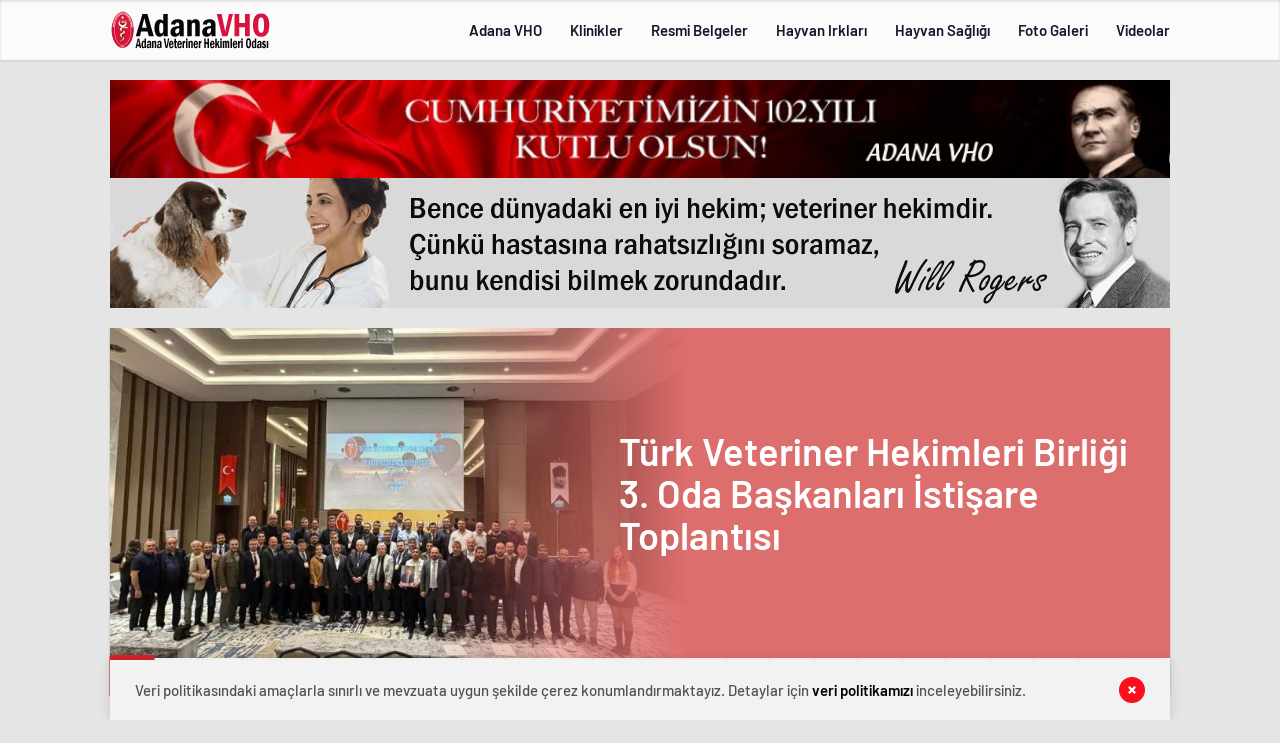

--- FILE ---
content_type: text/html; charset=UTF-8
request_url: https://www.adanavho.com/author/selen-mamuk/
body_size: 17825
content:
<!doctype html>
<html lang="tr" itemscope="" itemtype="https://schema.org/Organization">
<head>
    
    <meta http-equiv="Content-Type" content="text/html; charset=utf-8"/>
    <meta name="viewport" content="width=device-width, initial-scale=1.0, maximum-scale=1.0, user-scalable=no"/>
    <meta name='robots' content='noindex, follow' />
	<style>img:is([sizes="auto" i], [sizes^="auto," i]) { contain-intrinsic-size: 3000px 1500px }</style>
	
	<!-- This site is optimized with the Yoast SEO plugin v26.3 - https://yoast.com/wordpress/plugins/seo/ -->
	<title>Selen Mamuk, Adana Veteriner Hekimler Odası sitesinin yazarı</title>
	<meta property="og:locale" content="tr_TR" />
	<meta property="og:type" content="profile" />
	<meta property="og:title" content="Selen Mamuk, Adana Veteriner Hekimler Odası sitesinin yazarı" />
	<meta property="og:site_name" content="Adana Veteriner Hekimler Odası" />
	<meta name="twitter:card" content="summary_large_image" />
	<script type="application/ld+json" class="yoast-schema-graph">{"@context":"https://schema.org","@graph":[{"@type":"WebSite","@id":"https://www.adanavho.com/#website","url":"https://www.adanavho.com/","name":"Adana Veteriner Hekimler Odası","description":"Veteriner Hekimler Odası","potentialAction":[{"@type":"SearchAction","target":{"@type":"EntryPoint","urlTemplate":"https://www.adanavho.com/?s={search_term_string}"},"query-input":{"@type":"PropertyValueSpecification","valueRequired":true,"valueName":"search_term_string"}}],"inLanguage":"tr"}]}</script>
	<!-- / Yoast SEO plugin. -->


<link rel="alternate" type="application/rss+xml" title="Selen Mamuk akışı için Adana Veteriner Hekimler Odası &raquo; yazıları" href="https://www.adanavho.com/author/selen-mamuk/feed/" />

<style id='classic-theme-styles-inline-css' type='text/css'>
/*! This file is auto-generated */
.wp-block-button__link{color:#fff;background-color:#32373c;border-radius:9999px;box-shadow:none;text-decoration:none;padding:calc(.667em + 2px) calc(1.333em + 2px);font-size:1.125em}.wp-block-file__button{background:#32373c;color:#fff;text-decoration:none}
</style>
<style id='global-styles-inline-css' type='text/css'>
:root{--wp--preset--aspect-ratio--square: 1;--wp--preset--aspect-ratio--4-3: 4/3;--wp--preset--aspect-ratio--3-4: 3/4;--wp--preset--aspect-ratio--3-2: 3/2;--wp--preset--aspect-ratio--2-3: 2/3;--wp--preset--aspect-ratio--16-9: 16/9;--wp--preset--aspect-ratio--9-16: 9/16;--wp--preset--color--black: #000000;--wp--preset--color--cyan-bluish-gray: #abb8c3;--wp--preset--color--white: #ffffff;--wp--preset--color--pale-pink: #f78da7;--wp--preset--color--vivid-red: #cf2e2e;--wp--preset--color--luminous-vivid-orange: #ff6900;--wp--preset--color--luminous-vivid-amber: #fcb900;--wp--preset--color--light-green-cyan: #7bdcb5;--wp--preset--color--vivid-green-cyan: #00d084;--wp--preset--color--pale-cyan-blue: #8ed1fc;--wp--preset--color--vivid-cyan-blue: #0693e3;--wp--preset--color--vivid-purple: #9b51e0;--wp--preset--gradient--vivid-cyan-blue-to-vivid-purple: linear-gradient(135deg,rgba(6,147,227,1) 0%,rgb(155,81,224) 100%);--wp--preset--gradient--light-green-cyan-to-vivid-green-cyan: linear-gradient(135deg,rgb(122,220,180) 0%,rgb(0,208,130) 100%);--wp--preset--gradient--luminous-vivid-amber-to-luminous-vivid-orange: linear-gradient(135deg,rgba(252,185,0,1) 0%,rgba(255,105,0,1) 100%);--wp--preset--gradient--luminous-vivid-orange-to-vivid-red: linear-gradient(135deg,rgba(255,105,0,1) 0%,rgb(207,46,46) 100%);--wp--preset--gradient--very-light-gray-to-cyan-bluish-gray: linear-gradient(135deg,rgb(238,238,238) 0%,rgb(169,184,195) 100%);--wp--preset--gradient--cool-to-warm-spectrum: linear-gradient(135deg,rgb(74,234,220) 0%,rgb(151,120,209) 20%,rgb(207,42,186) 40%,rgb(238,44,130) 60%,rgb(251,105,98) 80%,rgb(254,248,76) 100%);--wp--preset--gradient--blush-light-purple: linear-gradient(135deg,rgb(255,206,236) 0%,rgb(152,150,240) 100%);--wp--preset--gradient--blush-bordeaux: linear-gradient(135deg,rgb(254,205,165) 0%,rgb(254,45,45) 50%,rgb(107,0,62) 100%);--wp--preset--gradient--luminous-dusk: linear-gradient(135deg,rgb(255,203,112) 0%,rgb(199,81,192) 50%,rgb(65,88,208) 100%);--wp--preset--gradient--pale-ocean: linear-gradient(135deg,rgb(255,245,203) 0%,rgb(182,227,212) 50%,rgb(51,167,181) 100%);--wp--preset--gradient--electric-grass: linear-gradient(135deg,rgb(202,248,128) 0%,rgb(113,206,126) 100%);--wp--preset--gradient--midnight: linear-gradient(135deg,rgb(2,3,129) 0%,rgb(40,116,252) 100%);--wp--preset--font-size--small: 13px;--wp--preset--font-size--medium: 20px;--wp--preset--font-size--large: 36px;--wp--preset--font-size--x-large: 42px;--wp--preset--spacing--20: 0.44rem;--wp--preset--spacing--30: 0.67rem;--wp--preset--spacing--40: 1rem;--wp--preset--spacing--50: 1.5rem;--wp--preset--spacing--60: 2.25rem;--wp--preset--spacing--70: 3.38rem;--wp--preset--spacing--80: 5.06rem;--wp--preset--shadow--natural: 6px 6px 9px rgba(0, 0, 0, 0.2);--wp--preset--shadow--deep: 12px 12px 50px rgba(0, 0, 0, 0.4);--wp--preset--shadow--sharp: 6px 6px 0px rgba(0, 0, 0, 0.2);--wp--preset--shadow--outlined: 6px 6px 0px -3px rgba(255, 255, 255, 1), 6px 6px rgba(0, 0, 0, 1);--wp--preset--shadow--crisp: 6px 6px 0px rgba(0, 0, 0, 1);}:where(.is-layout-flex){gap: 0.5em;}:where(.is-layout-grid){gap: 0.5em;}body .is-layout-flex{display: flex;}.is-layout-flex{flex-wrap: wrap;align-items: center;}.is-layout-flex > :is(*, div){margin: 0;}body .is-layout-grid{display: grid;}.is-layout-grid > :is(*, div){margin: 0;}:where(.wp-block-columns.is-layout-flex){gap: 2em;}:where(.wp-block-columns.is-layout-grid){gap: 2em;}:where(.wp-block-post-template.is-layout-flex){gap: 1.25em;}:where(.wp-block-post-template.is-layout-grid){gap: 1.25em;}.has-black-color{color: var(--wp--preset--color--black) !important;}.has-cyan-bluish-gray-color{color: var(--wp--preset--color--cyan-bluish-gray) !important;}.has-white-color{color: var(--wp--preset--color--white) !important;}.has-pale-pink-color{color: var(--wp--preset--color--pale-pink) !important;}.has-vivid-red-color{color: var(--wp--preset--color--vivid-red) !important;}.has-luminous-vivid-orange-color{color: var(--wp--preset--color--luminous-vivid-orange) !important;}.has-luminous-vivid-amber-color{color: var(--wp--preset--color--luminous-vivid-amber) !important;}.has-light-green-cyan-color{color: var(--wp--preset--color--light-green-cyan) !important;}.has-vivid-green-cyan-color{color: var(--wp--preset--color--vivid-green-cyan) !important;}.has-pale-cyan-blue-color{color: var(--wp--preset--color--pale-cyan-blue) !important;}.has-vivid-cyan-blue-color{color: var(--wp--preset--color--vivid-cyan-blue) !important;}.has-vivid-purple-color{color: var(--wp--preset--color--vivid-purple) !important;}.has-black-background-color{background-color: var(--wp--preset--color--black) !important;}.has-cyan-bluish-gray-background-color{background-color: var(--wp--preset--color--cyan-bluish-gray) !important;}.has-white-background-color{background-color: var(--wp--preset--color--white) !important;}.has-pale-pink-background-color{background-color: var(--wp--preset--color--pale-pink) !important;}.has-vivid-red-background-color{background-color: var(--wp--preset--color--vivid-red) !important;}.has-luminous-vivid-orange-background-color{background-color: var(--wp--preset--color--luminous-vivid-orange) !important;}.has-luminous-vivid-amber-background-color{background-color: var(--wp--preset--color--luminous-vivid-amber) !important;}.has-light-green-cyan-background-color{background-color: var(--wp--preset--color--light-green-cyan) !important;}.has-vivid-green-cyan-background-color{background-color: var(--wp--preset--color--vivid-green-cyan) !important;}.has-pale-cyan-blue-background-color{background-color: var(--wp--preset--color--pale-cyan-blue) !important;}.has-vivid-cyan-blue-background-color{background-color: var(--wp--preset--color--vivid-cyan-blue) !important;}.has-vivid-purple-background-color{background-color: var(--wp--preset--color--vivid-purple) !important;}.has-black-border-color{border-color: var(--wp--preset--color--black) !important;}.has-cyan-bluish-gray-border-color{border-color: var(--wp--preset--color--cyan-bluish-gray) !important;}.has-white-border-color{border-color: var(--wp--preset--color--white) !important;}.has-pale-pink-border-color{border-color: var(--wp--preset--color--pale-pink) !important;}.has-vivid-red-border-color{border-color: var(--wp--preset--color--vivid-red) !important;}.has-luminous-vivid-orange-border-color{border-color: var(--wp--preset--color--luminous-vivid-orange) !important;}.has-luminous-vivid-amber-border-color{border-color: var(--wp--preset--color--luminous-vivid-amber) !important;}.has-light-green-cyan-border-color{border-color: var(--wp--preset--color--light-green-cyan) !important;}.has-vivid-green-cyan-border-color{border-color: var(--wp--preset--color--vivid-green-cyan) !important;}.has-pale-cyan-blue-border-color{border-color: var(--wp--preset--color--pale-cyan-blue) !important;}.has-vivid-cyan-blue-border-color{border-color: var(--wp--preset--color--vivid-cyan-blue) !important;}.has-vivid-purple-border-color{border-color: var(--wp--preset--color--vivid-purple) !important;}.has-vivid-cyan-blue-to-vivid-purple-gradient-background{background: var(--wp--preset--gradient--vivid-cyan-blue-to-vivid-purple) !important;}.has-light-green-cyan-to-vivid-green-cyan-gradient-background{background: var(--wp--preset--gradient--light-green-cyan-to-vivid-green-cyan) !important;}.has-luminous-vivid-amber-to-luminous-vivid-orange-gradient-background{background: var(--wp--preset--gradient--luminous-vivid-amber-to-luminous-vivid-orange) !important;}.has-luminous-vivid-orange-to-vivid-red-gradient-background{background: var(--wp--preset--gradient--luminous-vivid-orange-to-vivid-red) !important;}.has-very-light-gray-to-cyan-bluish-gray-gradient-background{background: var(--wp--preset--gradient--very-light-gray-to-cyan-bluish-gray) !important;}.has-cool-to-warm-spectrum-gradient-background{background: var(--wp--preset--gradient--cool-to-warm-spectrum) !important;}.has-blush-light-purple-gradient-background{background: var(--wp--preset--gradient--blush-light-purple) !important;}.has-blush-bordeaux-gradient-background{background: var(--wp--preset--gradient--blush-bordeaux) !important;}.has-luminous-dusk-gradient-background{background: var(--wp--preset--gradient--luminous-dusk) !important;}.has-pale-ocean-gradient-background{background: var(--wp--preset--gradient--pale-ocean) !important;}.has-electric-grass-gradient-background{background: var(--wp--preset--gradient--electric-grass) !important;}.has-midnight-gradient-background{background: var(--wp--preset--gradient--midnight) !important;}.has-small-font-size{font-size: var(--wp--preset--font-size--small) !important;}.has-medium-font-size{font-size: var(--wp--preset--font-size--medium) !important;}.has-large-font-size{font-size: var(--wp--preset--font-size--large) !important;}.has-x-large-font-size{font-size: var(--wp--preset--font-size--x-large) !important;}
:where(.wp-block-post-template.is-layout-flex){gap: 1.25em;}:where(.wp-block-post-template.is-layout-grid){gap: 1.25em;}
:where(.wp-block-columns.is-layout-flex){gap: 2em;}:where(.wp-block-columns.is-layout-grid){gap: 2em;}
:root :where(.wp-block-pullquote){font-size: 1.5em;line-height: 1.6;}
</style>
<link rel='stylesheet' id='contact-form-7-css' href='https://www.adanavho.com/wp-content/plugins/contact-form-7/includes/css/styles.css?ver=6.1.3' type='text/css' media='all' />
<link rel='stylesheet' id='wp-postratings-css' href='https://www.adanavho.com/wp-content/plugins/wp-postratings/css/postratings-css.css?ver=1.91.2' type='text/css' media='all' />
<script type="text/javascript" src="https://www.adanavho.com/wp-includes/js/jquery/jquery.min.js?ver=3.7.1" id="jquery-core-js"></script>
<script type="text/javascript" src="https://www.adanavho.com/wp-includes/js/jquery/jquery-migrate.min.js?ver=3.4.1" id="jquery-migrate-js"></script>
<script type="text/javascript" id="jquery-js-after">
/* <![CDATA[ */
var $ = jQuery.noConflict();
/* ]]> */
</script>
<link rel="https://api.w.org/" href="https://www.adanavho.com/wp-json/" /><link rel="alternate" title="JSON" type="application/json" href="https://www.adanavho.com/wp-json/wp/v2/users/15" /><link rel="EditURI" type="application/rsd+xml" title="RSD" href="https://www.adanavho.com/xmlrpc.php?rsd" />
<meta name="generator" content="WordPress 6.8.3" />
    <style>.header4-bottom, .header4-top{display: none !important;}
</style>
        <link rel="Shortcut Icon" href="https://www.adanavho.com/wp-content/uploads/2024/03/logo2.png" type="image/x-icon">
    <link rel="stylesheet" href="https://www.adanavho.com/wp-content/themes/haberadam/Css/styles.css"/>
    <link rel="stylesheet" href="https://www.adanavho.com/wp-content/themes/haberadam/Css/owl.carousel.min.css">
            <link rel="stylesheet" href="https://www.adanavho.com/wp-content/themes/haberadam/icon/style.css"/>
        
        <link rel="stylesheet" href="https://www.adanavho.com/wp-content/themes/haberadam/Css/theme_style.css">
        
    
    <link rel="preload" href="https://www.adanavho.com/wp-content/themes/haberadam/fonts/barlow-regular.woff2" as="font" crossorigin>
    <link rel="preload" href="https://www.adanavho.com/wp-content/themes/haberadam/fonts/barlow-medium.woff2" as="font" crossorigin>
    <link rel="preload" href="https://www.adanavho.com/wp-content/themes/haberadam/fonts/barlow-semibold.woff2" as="font" crossorigin>
    <link rel="preload" href="https://www.adanavho.com/wp-content/themes/haberadam/fonts/barlow-bold.woff2" as="font" crossorigin>
    <link rel="preload" href="https://www.adanavho.com/wp-content/themes/haberadam/fonts/barlow-regular2.woff2" as="font" crossorigin>
    <link rel="preload" href="https://www.adanavho.com/wp-content/themes/haberadam/fonts/barlow-medium2.woff2" as="font" crossorigin>
    <link rel="preload" href="https://www.adanavho.com/wp-content/themes/haberadam/fonts/barlow-semibold2.woff2" as="font" crossorigin>
    <link rel="preload" href="https://www.adanavho.com/wp-content/themes/haberadam/fonts/barlow-bold2.woff2" as="font" crossorigin>
    <style>
        @font-face {
            font-family: 'Barlow';
            font-style: normal;
            font-weight: 400;
            src: url(https://www.adanavho.com/wp-content/themes/haberadam/fonts/barlow-regular.woff2) format('woff2');
            unicode-range: U+0000-00FF, U+0131, U+0152-0153, U+02BB-02BC, U+02C6, U+02DA, U+02DC, U+2000-206F, U+2074, U+20AC, U+2122, U+2191, U+2193, U+2212, U+2215, U+FEFF, U+FFFD;
            font-display: swap;
        }

        @font-face {
            font-family: 'Barlow';
            font-style: normal;
            font-weight: 500;
            src: url(https://www.adanavho.com/wp-content/themes/haberadam/fonts/barlow-medium.woff2) format('woff2');
            unicode-range: U+0000-00FF, U+0131, U+0152-0153, U+02BB-02BC, U+02C6, U+02DA, U+02DC, U+2000-206F, U+2074, U+20AC, U+2122, U+2191, U+2193, U+2212, U+2215, U+FEFF, U+FFFD;
            font-display: swap;
        }

        @font-face {
            font-family: 'Barlow';
            font-style: normal;
            font-weight: 600;
            src: url(https://www.adanavho.com/wp-content/themes/haberadam/fonts/barlow-semibold.woff2) format('woff2');
            unicode-range: U+0000-00FF, U+0131, U+0152-0153, U+02BB-02BC, U+02C6, U+02DA, U+02DC, U+2000-206F, U+2074, U+20AC, U+2122, U+2191, U+2193, U+2212, U+2215, U+FEFF, U+FFFD;
            font-display: swap;
        }

        @font-face {
            font-family: 'Barlow';
            font-style: normal;
            font-weight: 700;
            src: url(https://www.adanavho.com/wp-content/themes/haberadam/fonts/barlow-bold.woff2) format('woff2');
            unicode-range: U+0000-00FF, U+0131, U+0152-0153, U+02BB-02BC, U+02C6, U+02DA, U+02DC, U+2000-206F, U+2074, U+20AC, U+2122, U+2191, U+2193, U+2212, U+2215, U+FEFF, U+FFFD;
            font-display: swap;
        }

        @font-face {
            font-family: 'Barlow';
            font-style: normal;
            font-weight: 400;
            src: url(https://www.adanavho.com/wp-content/themes/haberadam/fonts/barlow-regular2.woff2) format('woff2');
            unicode-range: U+0100-024F, U+0259, U+1E00-1EFF, U+2020, U+20A0-20AB, U+20AD-20CF, U+2113, U+2C60-2C7F, U+A720-A7FF;
            font-display: swap;
        }

        @font-face {
            font-family: 'Barlow';
            font-style: normal;
            font-weight: 500;
            src: url(https://www.adanavho.com/wp-content/themes/haberadam/fonts/barlow-medium2.woff2) format('woff2');
            unicode-range: U+0100-024F, U+0259, U+1E00-1EFF, U+2020, U+20A0-20AB, U+20AD-20CF, U+2113, U+2C60-2C7F, U+A720-A7FF;
            font-display: swap;
        }

        @font-face {
            font-family: 'Barlow';
            font-style: normal;
            font-weight: 600;
            src: url(https://www.adanavho.com/wp-content/themes/haberadam/fonts/barlow-semibold2.woff2) format('woff2');
            unicode-range: U+0100-024F, U+0259, U+1E00-1EFF, U+2020, U+20A0-20AB, U+20AD-20CF, U+2113, U+2C60-2C7F, U+A720-A7FF;
            font-display: swap;
        }

        @font-face {
            font-family: 'Barlow';
            font-style: normal;
            font-weight: 700;
            src: url(https://www.adanavho.com/wp-content/themes/haberadam/fonts/barlow-bold2.woff2) format('woff2');
            unicode-range: U+0100-024F, U+0259, U+1E00-1EFF, U+2020, U+20A0-20AB, U+20AD-20CF, U+2113, U+2C60-2C7F, U+A720-A7FF;
            font-display: swap;
        }
    </style>
    
        <style>
    body{
        background-color: #e5e5e5;
    }
    .scdovizin button, .scdovizintab > div.active{
        background-color: #db2027;
    }
    .scdovizintab > div.active{
        border-color: #db2027;
    }
    .scdovizin-inputs.scifull span{
        border-color: #db202725;
    }
    #header-shape-gradient {
        --color-stop: #db2027;
        --color-bot: #db2027;
    }
    #zuck-modal-content .story-viewer .slides .item>.media{width: 700px;}
    #zuck-modal-content .strydesc{color: }
    .newsBox2 > i{background: #db2027;opacity: 0.7;}
    .ayarlarkaydet.ayarkheader:hover {background-color:#db2027;}
    .iletisim svg.titledot rect {fill:#db2027;}
    .videoNewsBox ul li a strong:hover{color: #db2027}
    .pageWrapper .pageMainWrap .contentWrap .pageNav ul li.active a:before, header{background: #db2027}
    .pageWrapper .pageMainWrap .contentWrap .wideArea .contactForm .submit{background: #db2027}
    .tag{background: #db2027}
    .newsBox:hover>strong{color:#db2027}
    .newsBox>strong:hover{color:#db2027}
    .authorBox ul li a strong,#owl-wleft-slider3 .owl-nav button:hover{color:#db2027}
    .options-icons.iconcom:hover .icon-border {
      background-color: #db2027;
      border-color: #db2027;
    }
    @media only screen and (max-width: 480px) {
        .header-bottom {
            background: #db2027;
        }
    }

    .desk-menu-top ul li:first-child, .desk-menu-bottom-left li a:before, .desk-menu-bottom-right ul li a,
    .desk-menu-bottom-right ul li a span
    {color: #c9c9c990}
    .desk-menu-bottom-left li a i{ background-color: #c9c9c990 }
    .desk-menu-bottom-left li a, .desk-menu-bottom-right ul li a, .desk-menu-bottom-right ul li a span { border-color: #c9c9c990; }
    .desk-menu-bottom-right ul li a span svg path { fill: #c9c9c990; }

    .left .more a{background-color: #db2027}

    #home > .bottom > .left .twoLineNews > div > div > div > div > div > div a strong:hover{color: #db2027}
    .videoNewsBox ul li a span i{background: #db2027}
    .pageWrapper .pageMainWrap .contentWrap .wideArea .contactForm .submit{background: #db2027}
    .pageWrapper .pageMainWrap .contentWrap .pageNav ul li.active a:before{background: #db2027}
    .pageWrapper .pageMainWrap .contentWrap .pageNav ul li > a:before{background: #db2027}
    .header2.withHeader3 .hd-top, .hmfix .header2.withHeader3 .hd-bot.on, .hmfix .header-bottom.on, .wleft-slider-left li.active a figure, .hd-bot,
    .hd-bot, .header2.withHeader3 .hd-top, .hmfix .header2.withHeader3 .hd-bot.on, .yol-in-bottom ul li a span
    { border-color: #db2027; }
    header .menu-item-has-children ul.sub-menu{ background-color: #222222 }
    .desk-menu{ background-color:#2a2929 }
    .bvgl-title{border-color: #db2027 }
    div#owl-wleft-slider3 .owl-dots button:hover:after, div#owl-wleft-slider3 .owl-dots button.active:after,
    .main-manset .owl-dots button.active, .main-manset .owl-nav .owl-prev:hover, .main-manset .owl-nav .owl-next:hover,
    .tab-up-in .owl-dots button.active, .header-bottom-left:before, .header-bottom-left #logo,
    .header-bottom-left nav ul li a:after, .hd-bot-left #logo, .hd-bot-left .mobile-logo, a.mobile-logo, .gazete-detay-left ul li a:before
    {
        background-color: #db2027;
    }

    .yr-in a p:hover,.hd-bot-right nav ul li a:hover{ color:#db2027 }

    #owl-wleft-slider2 .owl-dots button.active,div#owl-wleft-slider .owl-dots button.active, div#owl-wleft-slider3 .owl-dots button.active,
    .tab-up-in .owl-dots button.active, .main-manset #owl-main-manset .owl-dot.active{
        background-color: #db2027 !important;
    }
    .yol-in-bottom ul li a span{ border-color: #db2027 !important; }

    #home.container .newsBox>strong span:hover, #home.container .newsBox>strong:hover span, .flmc .news-four-2 .news-four-in span:hover,
    .kat-grid-right-five a:hover strong, #home.container .newsBox>strong:hover span, .fively-left a:hover h5, .news-four-in a.news-four-link:hover .news-four-in-title span,
    .yol-in-bottom ul li a:hover span, .footer-links-left ul li a:hover, .gazete-detay-left ul li a:hover span, .gazete-detay-left ul li a.active span,
    .gazete-dr-gun li a:hover, .gazeteler-top h1 b
    {
        color: #db2027 !important;
    }

    .hm-top .select-vakit{ background-color: #db2027 }

    .mobile-menu h3{ color: #db2027 }

        footer .logo-pattern{background-color: #db2027}
    
    
    @media screen and (max-width:568px) {
        #home > .bottom .left .sixNewsSymmetry > div {
            width: 100%;
            flex: 100%;
            max-width: 100%;
            padding-left: 5px;
            padding-right: 5px !important;
        }
    }

        .ows-in h3, #owl-wleft-slider2 .ows-in h3, #owl-wleft-slider3 .ows-in h3, .main-manset-title h3,.tab-up-title h3{text-transform: unset;}
        .ows-in h3::first-line{color:#e5d520}
            .container .newsBox>strong:hover span{ color: #db2027 }
    .genel-veri{background-color: #d9242f}

    .mid-va span,.corona1,.corona2{background-color: #b21c26}
    .mid-va span:first-child{background-color: transparent}
    .weat-d-tag a:hover{background-color: #db2027 !important;border-color: #db2027 !important;}
</style>
    
    <script>
        var ajaxurl = "https://www.adanavho.com/wp-admin/admin-ajax.php";</script>
</head>

<body data-rsssl=1 class=" hmfix  mm-wrapper">
<header class="header4">
        <div class="header4-center">
        <div class="container">
            <div class="h4c-in">
                <div class="logo-pattern">
</div>

<a href="https://www.adanavho.com/" id="logo" class="desktop-logo"><img src="https://www.adanavho.com/wp-content/uploads/2023/06/logo-adana.png" class="logo-lzy" alt="Adana Veteriner Hekimler Odası" /></a>
<a href="https://www.adanavho.com/" class="mobile-logo"><img src="https://www.adanavho.com/wp-content/uploads/2023/06/logo-adana.png" class="logo-lzy"  alt="Adana Veteriner Hekimler Odası" /></a>                <nav>
                    <ul id="menu-ust-menu" class="menu"><li id="menu-item-2165" class="menu-item menu-item-type-custom menu-item-object-custom menu-item-home menu-item-has-children menu-item-2165"><a href="https://www.adanavho.com/">Adana VHO</a>
<ul class="sub-menu">
	<li id="menu-item-2325" class="menu-item menu-item-type-post_type menu-item-object-page menu-item-2325"><a href="https://www.adanavho.com/kunye/">Yönetim Kurulu</a></li>
	<li id="menu-item-2171" class="menu-item menu-item-type-custom menu-item-object-custom menu-item-2171"><a href="https://www.adanavho.com/veteriner-hekim-andi/">Veteriner Hekim Andı</a></li>
	<li id="menu-item-2167" class="menu-item menu-item-type-taxonomy menu-item-object-category menu-item-2167"><a href="https://www.adanavho.com/category/adana-vho/hakkimizda/">Hakkımızda</a></li>
	<li id="menu-item-1515" class="menu-item menu-item-type-post_type menu-item-object-page menu-item-1515"><a href="https://www.adanavho.com/yazarlarimiz/">Yazarlar</a></li>
	<li id="menu-item-2168" class="menu-item menu-item-type-taxonomy menu-item-object-category menu-item-2168"><a href="https://www.adanavho.com/category/adana-vho/yonetim-kurulu/">Yönetim Kurulu</a></li>
	<li id="menu-item-2169" class="menu-item menu-item-type-taxonomy menu-item-object-category menu-item-2169"><a href="https://www.adanavho.com/category/adana-vho/tarihce/">Tarihçe</a></li>
	<li id="menu-item-2170" class="menu-item menu-item-type-taxonomy menu-item-object-category menu-item-2170"><a href="https://www.adanavho.com/category/adana-vho/ziyaretlerimiz/">Ziyaretlerimiz</a></li>
</ul>
</li>
<li id="menu-item-2203" class="menu-item menu-item-type-taxonomy menu-item-object-category menu-item-has-children menu-item-2203"><a href="https://www.adanavho.com/category/klinikler/">Klinikler</a>
<ul class="sub-menu">
	<li id="menu-item-2204" class="menu-item menu-item-type-taxonomy menu-item-object-category menu-item-2204"><a href="https://www.adanavho.com/category/klinikler/aladag/">Aladağ</a></li>
	<li id="menu-item-2205" class="menu-item menu-item-type-taxonomy menu-item-object-category menu-item-2205"><a href="https://www.adanavho.com/category/klinikler/ceyhan/">Ceyhan</a></li>
	<li id="menu-item-2206" class="menu-item menu-item-type-taxonomy menu-item-object-category menu-item-2206"><a href="https://www.adanavho.com/category/klinikler/cukurova/">Çukurova</a></li>
	<li id="menu-item-2207" class="menu-item menu-item-type-taxonomy menu-item-object-category menu-item-2207"><a href="https://www.adanavho.com/category/klinikler/feke/">Feke</a></li>
	<li id="menu-item-2208" class="menu-item menu-item-type-taxonomy menu-item-object-category menu-item-2208"><a href="https://www.adanavho.com/category/klinikler/imamoglu/">İmamoğlu</a></li>
	<li id="menu-item-2209" class="menu-item menu-item-type-taxonomy menu-item-object-category menu-item-2209"><a href="https://www.adanavho.com/category/klinikler/karatas/">Karataş</a></li>
	<li id="menu-item-2210" class="menu-item menu-item-type-taxonomy menu-item-object-category menu-item-has-children menu-item-2210"><a href="https://www.adanavho.com/category/klinikler/kozan/">Kozan</a>
	<ul class="sub-menu">
		<li id="menu-item-2261" class="menu-item menu-item-type-taxonomy menu-item-object-category menu-item-2261"><a href="https://www.adanavho.com/category/klinikler/kozan/gazikoy/">Gaziköy</a></li>
	</ul>
</li>
	<li id="menu-item-2211" class="menu-item menu-item-type-taxonomy menu-item-object-category menu-item-2211"><a href="https://www.adanavho.com/category/klinikler/saimbeyli/">Saimbeyli</a></li>
	<li id="menu-item-2212" class="menu-item menu-item-type-taxonomy menu-item-object-category menu-item-2212"><a href="https://www.adanavho.com/category/klinikler/seyhan/">Seyhan</a></li>
	<li id="menu-item-2213" class="menu-item menu-item-type-taxonomy menu-item-object-category menu-item-2213"><a href="https://www.adanavho.com/category/klinikler/tufanbeyli/">Tufanbeyli</a></li>
	<li id="menu-item-2214" class="menu-item menu-item-type-taxonomy menu-item-object-category menu-item-2214"><a href="https://www.adanavho.com/category/klinikler/yumurtalik/">Yumurtalık</a></li>
	<li id="menu-item-2215" class="menu-item menu-item-type-taxonomy menu-item-object-category menu-item-2215"><a href="https://www.adanavho.com/category/klinikler/yuregir/">Yüreğir</a></li>
</ul>
</li>
<li id="menu-item-2216" class="menu-item menu-item-type-custom menu-item-object-custom menu-item-home menu-item-has-children menu-item-2216"><a href="https://www.adanavho.com/">Resmi Belgeler</a>
<ul class="sub-menu">
	<li id="menu-item-2217" class="menu-item menu-item-type-taxonomy menu-item-object-category menu-item-2217"><a href="https://www.adanavho.com/category/mevzuat/">Mevzuat</a></li>
	<li id="menu-item-2218" class="menu-item menu-item-type-taxonomy menu-item-object-category menu-item-2218"><a href="https://www.adanavho.com/category/mevzuat/genelge/">Genelge</a></li>
	<li id="menu-item-2219" class="menu-item menu-item-type-taxonomy menu-item-object-category menu-item-2219"><a href="https://www.adanavho.com/category/mevzuat/kanunlar/">Kanunlar</a></li>
	<li id="menu-item-2220" class="menu-item menu-item-type-taxonomy menu-item-object-category menu-item-2220"><a href="https://www.adanavho.com/category/mevzuat/tebligler/">Tebliğler</a></li>
	<li id="menu-item-2221" class="menu-item menu-item-type-taxonomy menu-item-object-category menu-item-2221"><a href="https://www.adanavho.com/category/mevzuat/yonetmelikler/">Yönetmelikler</a></li>
</ul>
</li>
<li id="menu-item-2222" class="menu-item menu-item-type-taxonomy menu-item-object-category menu-item-has-children menu-item-2222"><a href="https://www.adanavho.com/category/hayvan-irklari/">Hayvan Irkları</a>
<ul class="sub-menu">
	<li id="menu-item-2226" class="menu-item menu-item-type-taxonomy menu-item-object-category menu-item-2226"><a href="https://www.adanavho.com/category/hayvan-irklari/ciftlik-hayvanlari/">Çiftlik Hayvanları</a></li>
	<li id="menu-item-2223" class="menu-item menu-item-type-taxonomy menu-item-object-category menu-item-2223"><a href="https://www.adanavho.com/category/hayvan-irklari/egzotik-hayvanlar/">Egzotik Hayvanlar</a></li>
	<li id="menu-item-2224" class="menu-item menu-item-type-taxonomy menu-item-object-category menu-item-2224"><a href="https://www.adanavho.com/category/hayvan-irklari/kedi-irklari/">Kedi Irkları</a></li>
	<li id="menu-item-2225" class="menu-item menu-item-type-taxonomy menu-item-object-category menu-item-2225"><a href="https://www.adanavho.com/category/hayvan-irklari/kopek-irklari/">Köpek Irkları</a></li>
</ul>
</li>
<li id="menu-item-2227" class="menu-item menu-item-type-taxonomy menu-item-object-category menu-item-has-children menu-item-2227"><a href="https://www.adanavho.com/category/hayvan-sagligi-ve-dogru-beslenme/">Hayvan Sağlığı</a>
<ul class="sub-menu">
	<li id="menu-item-2228" class="menu-item menu-item-type-taxonomy menu-item-object-category menu-item-2228"><a href="https://www.adanavho.com/category/hayvan-sagligi-ve-dogru-beslenme/akvaryum-baliklari-hastaliklari/">Akvaryum Balık Hast.</a></li>
	<li id="menu-item-2229" class="menu-item menu-item-type-taxonomy menu-item-object-category menu-item-2229"><a href="https://www.adanavho.com/category/hayvan-sagligi-ve-dogru-beslenme/at-hastaliklari/">At Hastalıkları</a></li>
	<li id="menu-item-2230" class="menu-item menu-item-type-taxonomy menu-item-object-category menu-item-2230"><a href="https://www.adanavho.com/category/hayvan-sagligi-ve-dogru-beslenme/balik-hastaliklari/">Balık Hastalıkları</a></li>
	<li id="menu-item-2231" class="menu-item menu-item-type-taxonomy menu-item-object-category menu-item-2231"><a href="https://www.adanavho.com/category/hayvan-sagligi-ve-dogru-beslenme/guvercin-hastaliklari/">Güvercin Hastalıkları</a></li>
	<li id="menu-item-2232" class="menu-item menu-item-type-taxonomy menu-item-object-category menu-item-2232"><a href="https://www.adanavho.com/category/hayvan-sagligi-ve-dogru-beslenme/kanarya-hastaliklari/">Kanarya Hastalıkları</a></li>
	<li id="menu-item-2233" class="menu-item menu-item-type-taxonomy menu-item-object-category menu-item-2233"><a href="https://www.adanavho.com/category/hayvan-sagligi-ve-dogru-beslenme/keci-hastaliklari/">Keçi Hastalıkları</a></li>
	<li id="menu-item-2234" class="menu-item menu-item-type-taxonomy menu-item-object-category menu-item-2234"><a href="https://www.adanavho.com/category/hayvan-sagligi-ve-dogru-beslenme/kedi-hastaliklari/">Kedi Hastalıkları</a></li>
	<li id="menu-item-2235" class="menu-item menu-item-type-taxonomy menu-item-object-category menu-item-2235"><a href="https://www.adanavho.com/category/hayvan-sagligi-ve-dogru-beslenme/koyun-hastaliklari/">Koyun Hastalıkları</a></li>
	<li id="menu-item-2236" class="menu-item menu-item-type-taxonomy menu-item-object-category menu-item-2236"><a href="https://www.adanavho.com/category/hayvan-sagligi-ve-dogru-beslenme/kopek-hastaliklari/">Köpek Hastalıkları</a></li>
	<li id="menu-item-2237" class="menu-item menu-item-type-taxonomy menu-item-object-category menu-item-2237"><a href="https://www.adanavho.com/category/hayvan-sagligi-ve-dogru-beslenme/muhabbet-kusu-hastaliklari/">Muhabbet Kuşu Hast.</a></li>
	<li id="menu-item-2238" class="menu-item menu-item-type-taxonomy menu-item-object-category menu-item-2238"><a href="https://www.adanavho.com/category/hayvan-sagligi-ve-dogru-beslenme/sigir-hastaliklari/">Sığır Hastalıkları</a></li>
	<li id="menu-item-2240" class="menu-item menu-item-type-taxonomy menu-item-object-category menu-item-2240"><a href="https://www.adanavho.com/category/hayvan-sagligi-ve-dogru-beslenme/tavsan-hastaliklari/">Tavşan Hastalıkları</a></li>
	<li id="menu-item-2241" class="menu-item menu-item-type-taxonomy menu-item-object-category menu-item-2241"><a href="https://www.adanavho.com/category/hayvan-sagligi-ve-dogru-beslenme/tavuk-hastaliklari/">Tavuk Hastalıkları</a></li>
</ul>
</li>
<li id="menu-item-1513" class="menu-item menu-item-type-taxonomy menu-item-object-category menu-item-1513"><a href="https://www.adanavho.com/category/foto-galeri/">Foto Galeri</a></li>
<li id="menu-item-1514" class="menu-item menu-item-type-taxonomy menu-item-object-category menu-item-1514"><a href="https://www.adanavho.com/category/video-galeri/">Videolar</a></li>
</ul>                </nav>
            </div>
        </div>
    </div>
    <div class="header4-bottom">
        <div class="container">
            <div class="h4b-in">
                <div class="h4b-left">
                    <div class="hour24">
                        <svg xmlns="http://www.w3.org/2000/svg" id="Capa_1"  height="42" viewBox="0 0 532 502" width="42">
                            <path d="m372.754 341v-147h-30v60.645h-28.677v-60.645h-30v90.645h58.677v56.355z"fill="#fff" /><path d="m261.744 284.645v-89.47h-88v30h58v29.47h-58.678v89.468h88.199v-30h-58.199v-29.468z"fill="#fff" />
                            <g><path d="m100.123 256c0-91.327 74.3-165.627 165.626-165.627 32.112 0 63.661 9.485 90.445 26.969l-32.457 32.457 167.792 38.007-38.007-167.794-32.456 32.458c-44.373-33.928-98.999-52.47-155.317-52.47-68.38 0-132.667 26.629-181.019 74.98-48.352 48.353-74.981 112.64-74.981 181.02s26.629 132.667 74.981 181.02c48.352 48.351 112.639 74.98 181.019 74.98h15v-90.373h-15c-91.326 0-165.626-74.3-165.626-165.627z"/><path d="m303.03 458.511 5.469 29.498c9.412-1.745 18.811-4.088 27.936-6.965l-9.02-28.612c-7.964 2.51-16.169 4.556-24.385 6.079z"/><path d="m472.126 240.332 29.934-1.99c-.636-9.567-1.86-19.172-3.638-28.549l-29.475 5.588c1.553 8.192 2.622 16.587 3.179 24.951z"/><path d="m429.04 381.584 23.691 18.402c5.87-7.557 11.338-15.55 16.25-23.757l-25.74-15.408c-4.294 7.173-9.071 14.158-14.201 20.763z"/><path d="m472.294 265.506c-.443 8.363-1.399 16.771-2.841 24.988l29.549 5.184c1.649-9.402 2.742-19.02 3.249-28.584z"/><path d="m454.824 338.5 27.42 12.172c3.887-8.755 7.271-17.837 10.061-26.993l-28.697-8.742c-2.435 7.992-5.39 15.919-8.784 23.563z"/><path d="m393.692 417.261 18.619 23.523c7.494-5.932 14.707-12.385 21.439-19.179l-21.31-21.115c-5.886 5.942-12.194 11.584-18.748 16.771z"/><path d="m350.882 443.429 12.43 27.305c8.691-3.957 17.24-8.496 25.41-13.49l-15.648-25.596c-7.136 4.363-14.603 8.327-22.192 11.781z"/></g></svg>

                    </div>
                    <div class="h4b-carousel">
    <div id="owl-h4b" class="owl-carousel">
            </div>
</div>                </div>
                <div class="h4b-right">
                    <a href="https://www.adanavho.com">Son dakika <u>haberleri</u></a>
                    <div class="hd-top-right">
                        <div class="header-bottom-right-options">
                            
<ul>

    <li class="hdr-s "><a href="javascript:;">
      <svg id="asd" class="des-g" data-name="Layer 1" xmlns="https://www.w3.org/2000/svg" width="17" height="19" viewBox="0 0 23.08 23.2"><path d="M15.39,15.39l7,7.11ZM1,9.09a8.09,8.09,0,1,1,8.09,8.08A8.09,8.09,0,0,1,1,9.09Z" transform="translate(0 0)" style="fill:none;stroke:#222;stroke-linecap:round;stroke-width:2px"></path></svg>
            <!--<img src="https://www.adanavho.com/wp-content/themes/haberadam/img/icons/searchw.png" alt="s" class="mb-g">-->

            <svg id="asd" class="mobileg-g" data-name="Layer 1" xmlns="https://www.w3.org/2000/svg" width="17" height="19" viewBox="0 0 23.08 23.2"><path d="M15.39,15.39l7,7.11ZM1,9.09a8.09,8.09,0,1,1,8.09,8.08A8.09,8.09,0,0,1,1,9.09Z" transform="translate(0 0)" style="fill:none;stroke:#fff;stroke-linecap:round;stroke-width:2px"></path></svg>
        </a>
        <div class="header-search-form" style="visibility: hidden;opacity: 0;transform: translateY(10px);">
            <div class="container">
                <div class="hsf-in">
                    <form class="" action="https://www.adanavho.com/" method="get">
                        <input type="text" name="s" placeholder="Ne aramak istersiniz?">
                          <div class="s-close">
                            <svg width="12" height="12" version="1.1" id="Capa_1" xmlns="https://www.w3.org/2000/svg" xmlns:xlink="https://www.w3.org/1999/xlink" x="0px" y="0px"
                               viewBox="0 0 47.971 47.971" style="enable-background:new 0 0 47.971 47.971;" xml:space="preserve">
                            <g>
                              <path d="M28.228,23.986L47.092,5.122c1.172-1.171,1.172-3.071,0-4.242c-1.172-1.172-3.07-1.172-4.242,0L23.986,19.744L5.121,0.88
                                c-1.172-1.172-3.07-1.172-4.242,0c-1.172,1.171-1.172,3.071,0,4.242l18.865,18.864L0.879,42.85c-1.172,1.171-1.172,3.071,0,4.242
                                C1.465,47.677,2.233,47.97,3,47.97s1.535-0.293,2.121-0.879l18.865-18.864L42.85,47.091c0.586,0.586,1.354,0.879,2.121,0.879
                                s1.535-0.293,2.121-0.879c1.172-1.171,1.172-3.071,0-4.242L28.228,23.986z" fill="#222"/>
                            </g>
                            <g>
                            </g>
                            <g>
                            </g>
                            <g>
                            </g>
                            <g>
                            </g>
                            <g>
                            </g>
                            <g>
                            </g>
                            <g>
                            </g>
                            <g>
                            </g>
                            <g>
                            </g>
                            <g>
                            </g>
                            <g>
                            </g>
                            <g>
                            </g>
                            <g>
                            </g>
                            <g>
                            </g>
                            <g>
                            </g>
                            </svg>

                          </div>
                    </form>
                </div>
            </div>
        </div>
    </li>
    <li >
                        <a href="https://www.adanavho.com/giris">
                    <svg xmlns="https://www.w3.org/2000/svg" class="des-g" width="17" height="18" viewBox="0 0 18 20"><path d="M1683,42V40a4,4,0,0,0-4-4h-6a4,4,0,0,0-4,4v2h-2V40a6,6,0,0,1,6-6h6a6,6,0,0,1,6,6v2Zm-12-15a5,5,0,1,1,5,5A5,5,0,0,1,1671,27Zm2,0a3,3,0,1,0,3-3A3,3,0,0,0,1673,27Z" transform="translate(-1667 -22)" fill="#222"/></svg>
                                        <svg xmlns="https://www.w3.org/2000/svg" class="mobileg-g" width="17" height="18" viewBox="0 0 18 20"><path d="M1683,42V40a4,4,0,0,0-4-4h-6a4,4,0,0,0-4,4v2h-2V40a6,6,0,0,1,6-6h6a6,6,0,0,1,6,6v2Zm-12-15a5,5,0,1,1,5,5A5,5,0,0,1,1671,27Zm2,0a3,3,0,1,0,3-3A3,3,0,0,0,1673,27Z" transform="translate(-1667 -22)" fill="#fff"/></svg>
            </a></li>
    <li >
        <div class="hamburger m-toggle">
            <div class="hamburger-in">
                <span></span>
                <span></span>
                <span></span>
            </div>
        </div>
    </li>
</ul>
                        </div>
                    </div>
                </div>
            </div>
        </div>
    </div>
    <div class="mobileSearch">
      <div class="mobileSearch-close">
        <div class="mss-close">
                            <svg width="12" height="12" version="1.1" id="Capa_1" xmlns="https://www.w3.org/2000/svg" xmlns:xlink="https://www.w3.org/1999/xlink" x="0px" y="0px" viewBox="0 0 47.971 47.971" style="enable-background:new 0 0 47.971 47.971;" xml:space="preserve">
                            <g>
                              <path d="M28.228,23.986L47.092,5.122c1.172-1.171,1.172-3.071,0-4.242c-1.172-1.172-3.07-1.172-4.242,0L23.986,19.744L5.121,0.88
                                c-1.172-1.172-3.07-1.172-4.242,0c-1.172,1.171-1.172,3.071,0,4.242l18.865,18.864L0.879,42.85c-1.172,1.171-1.172,3.071,0,4.242
                                C1.465,47.677,2.233,47.97,3,47.97s1.535-0.293,2.121-0.879l18.865-18.864L42.85,47.091c0.586,0.586,1.354,0.879,2.121,0.879
                                s1.535-0.293,2.121-0.879c1.172-1.171,1.172-3.071,0-4.242L28.228,23.986z" fill="#222"></path>
                              </g><g></g><g></g><g></g><g></g><g></g><g></g><g></g><g></g><g></g><g></g><g></g><g></g><g></g><g></g><g></g>
                            </svg>

                          </div>
      </div>
      <div class="mobileSearch-top">
        <form method="get" action="https://www.adanavho.com/">
        <div class="mobileSearch-flex">
            <button type="submit">
                <svg id="asdf" data-name="Layer 1" xmlns="https://www.w3.org/2000/svg" width="17" height="19" viewBox="0 0 23.08 23.2"><path d="M15.39,15.39l7,7.11ZM1,9.09a8.09,8.09,0,1,1,8.09,8.08A8.09,8.09,0,0,1,1,9.09Z" transform="translate(0 0)" style="fill:none;stroke:#fff;stroke-linecap:round;stroke-width:2px"></path></svg>
            </button>
            <input type="text" name="s" placeholder="Hızlı Ara" required="">
        </div>
    </form>
      </div>
      <div class="mobileSearch-bottom">
        <ul>
                            <li>
                    <a href="https://www.adanavho.com/tag/ziyaret/"><svg version="1.1" id="Capa_1" width="12px" height="12px" xmlns="https://www.w3.org/2000/svg" xmlns:xlink="http://www.w3.org/1999/xlink" x="0px" y="0px"
                                                  viewBox="0 0 512 512" style="enable-background:new 0 0 512 512;" xml:space="preserve">
              <g><g>
                      <path d="M506.134,241.843c-0.006-0.006-0.011-0.013-0.018-0.019l-104.504-104c-7.829-7.791-20.492-7.762-28.285,0.068
                    c-7.792,7.829-7.762,20.492,0.067,28.284L443.558,236H20c-11.046,0-20,8.954-20,20c0,11.046,8.954,20,20,20h423.557
                    l-70.162,69.824c-7.829,7.792-7.859,20.455-0.067,28.284c7.793,7.831,20.457,7.858,28.285,0.068l104.504-104
                    c0.006-0.006,0.011-0.013,0.018-0.019C513.968,262.339,513.943,249.635,506.134,241.843z"/>
                  </g></g><g></g><g></g><g></g><g></g><g></g><g></g><g></g><g></g><g></g><g></g><g></g><g></g><g></g><g></g><g></g></svg>
                        ziyaret</a>
                </li>
                            <li>
                    <a href="https://www.adanavho.com/tag/yilbasi/"><svg version="1.1" id="Capa_1" width="12px" height="12px" xmlns="https://www.w3.org/2000/svg" xmlns:xlink="http://www.w3.org/1999/xlink" x="0px" y="0px"
                                                  viewBox="0 0 512 512" style="enable-background:new 0 0 512 512;" xml:space="preserve">
              <g><g>
                      <path d="M506.134,241.843c-0.006-0.006-0.011-0.013-0.018-0.019l-104.504-104c-7.829-7.791-20.492-7.762-28.285,0.068
                    c-7.792,7.829-7.762,20.492,0.067,28.284L443.558,236H20c-11.046,0-20,8.954-20,20c0,11.046,8.954,20,20,20h423.557
                    l-70.162,69.824c-7.829,7.792-7.859,20.455-0.067,28.284c7.793,7.831,20.457,7.858,28.285,0.068l104.504-104
                    c0.006-0.006,0.011-0.013,0.018-0.019C513.968,262.339,513.943,249.635,506.134,241.843z"/>
                  </g></g><g></g><g></g><g></g><g></g><g></g><g></g><g></g><g></g><g></g><g></g><g></g><g></g><g></g><g></g><g></g></svg>
                        yılbaşı</a>
                </li>
                            <li>
                    <a href="https://www.adanavho.com/tag/yesiloba/"><svg version="1.1" id="Capa_1" width="12px" height="12px" xmlns="https://www.w3.org/2000/svg" xmlns:xlink="http://www.w3.org/1999/xlink" x="0px" y="0px"
                                                  viewBox="0 0 512 512" style="enable-background:new 0 0 512 512;" xml:space="preserve">
              <g><g>
                      <path d="M506.134,241.843c-0.006-0.006-0.011-0.013-0.018-0.019l-104.504-104c-7.829-7.791-20.492-7.762-28.285,0.068
                    c-7.792,7.829-7.762,20.492,0.067,28.284L443.558,236H20c-11.046,0-20,8.954-20,20c0,11.046,8.954,20,20,20h423.557
                    l-70.162,69.824c-7.829,7.792-7.859,20.455-0.067,28.284c7.793,7.831,20.457,7.858,28.285,0.068l104.504-104
                    c0.006-0.006,0.011-0.013,0.018-0.019C513.968,262.339,513.943,249.635,506.134,241.843z"/>
                  </g></g><g></g><g></g><g></g><g></g><g></g><g></g><g></g><g></g><g></g><g></g><g></g><g></g><g></g><g></g><g></g></svg>
                        Yeşiloba</a>
                </li>
                            <li>
                    <a href="https://www.adanavho.com/tag/yeni-yil/"><svg version="1.1" id="Capa_1" width="12px" height="12px" xmlns="https://www.w3.org/2000/svg" xmlns:xlink="http://www.w3.org/1999/xlink" x="0px" y="0px"
                                                  viewBox="0 0 512 512" style="enable-background:new 0 0 512 512;" xml:space="preserve">
              <g><g>
                      <path d="M506.134,241.843c-0.006-0.006-0.011-0.013-0.018-0.019l-104.504-104c-7.829-7.791-20.492-7.762-28.285,0.068
                    c-7.792,7.829-7.762,20.492,0.067,28.284L443.558,236H20c-11.046,0-20,8.954-20,20c0,11.046,8.954,20,20,20h423.557
                    l-70.162,69.824c-7.829,7.792-7.859,20.455-0.067,28.284c7.793,7.831,20.457,7.858,28.285,0.068l104.504-104
                    c0.006-0.006,0.011-0.013,0.018-0.019C513.968,262.339,513.943,249.635,506.134,241.843z"/>
                  </g></g><g></g><g></g><g></g><g></g><g></g><g></g><g></g><g></g><g></g><g></g><g></g><g></g><g></g><g></g><g></g></svg>
                        yeni yıl</a>
                </li>
                            <li>
                    <a href="https://www.adanavho.com/tag/vho/"><svg version="1.1" id="Capa_1" width="12px" height="12px" xmlns="https://www.w3.org/2000/svg" xmlns:xlink="http://www.w3.org/1999/xlink" x="0px" y="0px"
                                                  viewBox="0 0 512 512" style="enable-background:new 0 0 512 512;" xml:space="preserve">
              <g><g>
                      <path d="M506.134,241.843c-0.006-0.006-0.011-0.013-0.018-0.019l-104.504-104c-7.829-7.791-20.492-7.762-28.285,0.068
                    c-7.792,7.829-7.762,20.492,0.067,28.284L443.558,236H20c-11.046,0-20,8.954-20,20c0,11.046,8.954,20,20,20h423.557
                    l-70.162,69.824c-7.829,7.792-7.859,20.455-0.067,28.284c7.793,7.831,20.457,7.858,28.285,0.068l104.504-104
                    c0.006-0.006,0.011-0.013,0.018-0.019C513.968,262.339,513.943,249.635,506.134,241.843z"/>
                  </g></g><g></g><g></g><g></g><g></g><g></g><g></g><g></g><g></g><g></g><g></g><g></g><g></g><g></g><g></g><g></g></svg>
                        vho</a>
                </li>
                            <li>
                    <a href="https://www.adanavho.com/tag/veteriner-hekimleri-odasi/"><svg version="1.1" id="Capa_1" width="12px" height="12px" xmlns="https://www.w3.org/2000/svg" xmlns:xlink="http://www.w3.org/1999/xlink" x="0px" y="0px"
                                                  viewBox="0 0 512 512" style="enable-background:new 0 0 512 512;" xml:space="preserve">
              <g><g>
                      <path d="M506.134,241.843c-0.006-0.006-0.011-0.013-0.018-0.019l-104.504-104c-7.829-7.791-20.492-7.762-28.285,0.068
                    c-7.792,7.829-7.762,20.492,0.067,28.284L443.558,236H20c-11.046,0-20,8.954-20,20c0,11.046,8.954,20,20,20h423.557
                    l-70.162,69.824c-7.829,7.792-7.859,20.455-0.067,28.284c7.793,7.831,20.457,7.858,28.285,0.068l104.504-104
                    c0.006-0.006,0.011-0.013,0.018-0.019C513.968,262.339,513.943,249.635,506.134,241.843z"/>
                  </g></g><g></g><g></g><g></g><g></g><g></g><g></g><g></g><g></g><g></g><g></g><g></g><g></g><g></g><g></g><g></g></svg>
                        veteriner hekimleri odası</a>
                </li>
                            <li>
                    <a href="https://www.adanavho.com/tag/veteriner-hekimler/"><svg version="1.1" id="Capa_1" width="12px" height="12px" xmlns="https://www.w3.org/2000/svg" xmlns:xlink="http://www.w3.org/1999/xlink" x="0px" y="0px"
                                                  viewBox="0 0 512 512" style="enable-background:new 0 0 512 512;" xml:space="preserve">
              <g><g>
                      <path d="M506.134,241.843c-0.006-0.006-0.011-0.013-0.018-0.019l-104.504-104c-7.829-7.791-20.492-7.762-28.285,0.068
                    c-7.792,7.829-7.762,20.492,0.067,28.284L443.558,236H20c-11.046,0-20,8.954-20,20c0,11.046,8.954,20,20,20h423.557
                    l-70.162,69.824c-7.829,7.792-7.859,20.455-0.067,28.284c7.793,7.831,20.457,7.858,28.285,0.068l104.504-104
                    c0.006-0.006,0.011-0.013,0.018-0.019C513.968,262.339,513.943,249.635,506.134,241.843z"/>
                  </g></g><g></g><g></g><g></g><g></g><g></g><g></g><g></g><g></g><g></g><g></g><g></g><g></g><g></g><g></g><g></g></svg>
                        veteriner hekimler</a>
                </li>
                            <li>
                    <a href="https://www.adanavho.com/tag/veteriner-hekim-deniz-kara/"><svg version="1.1" id="Capa_1" width="12px" height="12px" xmlns="https://www.w3.org/2000/svg" xmlns:xlink="http://www.w3.org/1999/xlink" x="0px" y="0px"
                                                  viewBox="0 0 512 512" style="enable-background:new 0 0 512 512;" xml:space="preserve">
              <g><g>
                      <path d="M506.134,241.843c-0.006-0.006-0.011-0.013-0.018-0.019l-104.504-104c-7.829-7.791-20.492-7.762-28.285,0.068
                    c-7.792,7.829-7.762,20.492,0.067,28.284L443.558,236H20c-11.046,0-20,8.954-20,20c0,11.046,8.954,20,20,20h423.557
                    l-70.162,69.824c-7.829,7.792-7.859,20.455-0.067,28.284c7.793,7.831,20.457,7.858,28.285,0.068l104.504-104
                    c0.006-0.006,0.011-0.013,0.018-0.019C513.968,262.339,513.943,249.635,506.134,241.843z"/>
                  </g></g><g></g><g></g><g></g><g></g><g></g><g></g><g></g><g></g><g></g><g></g><g></g><g></g><g></g><g></g><g></g></svg>
                        VETERİNER HEKİM DENİZ KARA</a>
                </li>
                            <li>
                    <a href="https://www.adanavho.com/tag/veteriner-hekim/"><svg version="1.1" id="Capa_1" width="12px" height="12px" xmlns="https://www.w3.org/2000/svg" xmlns:xlink="http://www.w3.org/1999/xlink" x="0px" y="0px"
                                                  viewBox="0 0 512 512" style="enable-background:new 0 0 512 512;" xml:space="preserve">
              <g><g>
                      <path d="M506.134,241.843c-0.006-0.006-0.011-0.013-0.018-0.019l-104.504-104c-7.829-7.791-20.492-7.762-28.285,0.068
                    c-7.792,7.829-7.762,20.492,0.067,28.284L443.558,236H20c-11.046,0-20,8.954-20,20c0,11.046,8.954,20,20,20h423.557
                    l-70.162,69.824c-7.829,7.792-7.859,20.455-0.067,28.284c7.793,7.831,20.457,7.858,28.285,0.068l104.504-104
                    c0.006-0.006,0.011-0.013,0.018-0.019C513.968,262.339,513.943,249.635,506.134,241.843z"/>
                  </g></g><g></g><g></g><g></g><g></g><g></g><g></g><g></g><g></g><g></g><g></g><g></g><g></g><g></g><g></g><g></g></svg>
                        veteriner hekim</a>
                </li>
                            <li>
                    <a href="https://www.adanavho.com/tag/tjk/"><svg version="1.1" id="Capa_1" width="12px" height="12px" xmlns="https://www.w3.org/2000/svg" xmlns:xlink="http://www.w3.org/1999/xlink" x="0px" y="0px"
                                                  viewBox="0 0 512 512" style="enable-background:new 0 0 512 512;" xml:space="preserve">
              <g><g>
                      <path d="M506.134,241.843c-0.006-0.006-0.011-0.013-0.018-0.019l-104.504-104c-7.829-7.791-20.492-7.762-28.285,0.068
                    c-7.792,7.829-7.762,20.492,0.067,28.284L443.558,236H20c-11.046,0-20,8.954-20,20c0,11.046,8.954,20,20,20h423.557
                    l-70.162,69.824c-7.829,7.792-7.859,20.455-0.067,28.284c7.793,7.831,20.457,7.858,28.285,0.068l104.504-104
                    c0.006-0.006,0.011-0.013,0.018-0.019C513.968,262.339,513.943,249.635,506.134,241.843z"/>
                  </g></g><g></g><g></g><g></g><g></g><g></g><g></g><g></g><g></g><g></g><g></g><g></g><g></g><g></g><g></g><g></g></svg>
                        Tjk</a>
                </li>
                    </ul>
      </div>
    </div>
</header>
<script src="https://www.adanavho.com/wp-content/themes/haberadam/js/highchartssrc.js"></script>
<script>
    
    Highcharts.setOptions({
        lang: {
            shortMonths: [
                'Ocak', 'Şubat', 'Mart', 'Nisan', 'Mayıs', 'Haziran', 'Temmuz',
                'Ağustos', 'Eylül', 'Ekim', 'Kasım', 'Aralık'
            ],
            months: [
                'Ocak', 'Şubat', 'Mart', 'Nisan', 'Mayıs', 'Haziran', 'Temmuz',
                'Ağustos', 'Eylül', 'Ekim', 'Kasım', 'Aralık'
            ],
            weekdays: [
                'Pazartesi', 'Salı', 'Çarşamba', 'Perşembe', 'Cuma', 'Cumartesi', 'Pazar'
            ],
            resetZoom: "Sıfırla",
        }
    });
</script>

<div class="mobile-menu" style="transform: translate(-100%);visibility: hidden;">


    <div class="mobile-menu-header">
      <svg xmlns="https://www.w3.org/2000/svg" width="18" height="14" viewBox="0 0 14.001 10">
                                <path d="M1731,4269h10.637l-2.643,2.751,1.2,1.25,3.6-3.75h0l1.2-1.25-4.806-5-1.2,1.249,2.643,2.751H1731Z" transform="translate(-1731 -4263)" fill="#5c5c5c"></path>
                            </svg>
      <span>Mobil Menü</span>
    </div>
    <div class="mmh-bottom">
        <ul id="menu-mobil-menu" class="menu"><li id="menu-item-1536" class="menu-item menu-item-type-post_type menu-item-object-page menu-item-1536"><a href="https://www.adanavho.com/son-dakika/">Son Dakika</a></li>
<li id="menu-item-1539" class="menu-item menu-item-type-taxonomy menu-item-object-category menu-item-1539"><a href="https://www.adanavho.com/category/ekonomi/">Ekonomi</a></li>
<li id="menu-item-1541" class="menu-item menu-item-type-taxonomy menu-item-object-category menu-item-1541"><a href="https://www.adanavho.com/category/magazin/">Magazin</a></li>
<li id="menu-item-1542" class="menu-item menu-item-type-taxonomy menu-item-object-category menu-item-1542"><a href="https://www.adanavho.com/category/foto-galeri/">Foto Galeri</a></li>
<li id="menu-item-1544" class="menu-item menu-item-type-taxonomy menu-item-object-category menu-item-1544"><a href="https://www.adanavho.com/category/video-galeri/">Video Galeri</a></li>
<li id="menu-item-1545" class="menu-item menu-item-type-post_type menu-item-object-page menu-item-1545"><a href="https://www.adanavho.com/amp/">AMP</a></li>
</ul>      <h3>UYGULAMALAR</h3>
        <ul id="menu-uygulamalar" class="menu"><li id="menu-item-1583" class="menu-item menu-item-type-post_type menu-item-object-page menu-item-1583"><a href="https://www.adanavho.com/canli-borsa/">Canlı Borsa</a></li>
<li id="menu-item-1584" class="menu-item menu-item-type-post_type menu-item-object-page menu-item-1584"><a href="https://www.adanavho.com/hava-durumu/">Hava Durumu</a></li>
<li id="menu-item-1585" class="menu-item menu-item-type-post_type menu-item-object-page menu-item-1585"><a href="https://www.adanavho.com/gazeteler/">Gazeteler</a></li>
<li id="menu-item-1586" class="menu-item menu-item-type-post_type menu-item-object-page menu-item-1586"><a href="https://www.adanavho.com/yol-durumu/">Yol Durumu</a></li>
<li id="menu-item-1587" class="menu-item menu-item-type-post_type menu-item-object-page menu-item-1587"><a href="https://www.adanavho.com/namaz-vakitleri/">Namaz Vakitleri</a></li>
<li id="menu-item-1588" class="menu-item menu-item-type-post_type menu-item-object-page menu-item-1588"><a href="https://www.adanavho.com/puan-durumu/">Puan Durumu</a></li>
<li id="menu-item-1589" class="menu-item menu-item-type-post_type menu-item-object-page menu-item-1589"><a href="https://www.adanavho.com/yazarlarimiz/">Yazarlar</a></li>
<li id="menu-item-1590" class="menu-item menu-item-type-post_type menu-item-object-page menu-item-1590"><a href="https://www.adanavho.com/hisseler/">Hisseler</a></li>
<li id="menu-item-1591" class="menu-item menu-item-type-post_type menu-item-object-page menu-item-1591"><a href="https://www.adanavho.com/pariteler/">Pariteler</a></li>
<li id="menu-item-1592" class="menu-item menu-item-type-post_type menu-item-object-page menu-item-1592"><a href="https://www.adanavho.com/kripto-paralar/">Kripto Paralar</a></li>
<li id="menu-item-1593" class="menu-item menu-item-type-post_type menu-item-object-page menu-item-1593"><a href="https://www.adanavho.com/dovizler/">Dövizler</a></li>
<li id="menu-item-1594" class="menu-item menu-item-type-post_type menu-item-object-page menu-item-1594"><a href="https://www.adanavho.com/altinlar/">Altınlar</a></li>
</ul>      <h3>HESABIM</h3>
        <ul id="menu-hesabim" class="menu"><li id="menu-item-1547" class="menu-item menu-item-type-post_type menu-item-object-page menu-item-1547"><a href="https://www.adanavho.com/giris/">Giriş Yap</a></li>
<li id="menu-item-1548" class="menu-item menu-item-type-post_type menu-item-object-page menu-item-1548"><a href="https://www.adanavho.com/kayit-ol/">Kayıt Ol</a></li>
<li id="menu-item-1549" class="menu-item menu-item-type-post_type menu-item-object-page menu-item-1549"><a href="https://www.adanavho.com/kunye/">Künye</a></li>
</ul>
                    <div class="desk-menu-bottom-left">
              <ul>
                <li><a href="#mf" class="facebook"><i></i> </a> </li>
                <li><a href="#mt" class="twitter"><i></i> </a> </li>
                <li><a href="#mi" class="instagram"><i></i> </a> </li>
              </ul>
            </div>
            </div>
</div>

<div class="overlay"></div>
<div class="desk-menu">
    <div class="container">

        <div class="desk-menu-top">
            <ul>
                <li >HABERLER</li>
                            </ul>

            <ul>
                <li >SERVİS 1</li>
                            </ul>

            <ul>
                <li >SERVİS 3</li>
                            </ul>

            <ul>
                <li >FİNANSİF</li>
                            </ul>

            <ul>
                <li >İNTERAKTİF</li>
                            </ul>

            <ul>
                <li >HESAP</li>
                            </ul>

            <ul>
                <li >DİĞER</li>
                <li id="menu-item-1566" class="menu-item menu-item-type-post_type menu-item-object-page menu-item-1566"><a href="https://www.adanavho.com/iletisim/">İletişim</a></li>
<li id="menu-item-1567" class="menu-item menu-item-type-post_type menu-item-object-page menu-item-1567"><a href="https://www.adanavho.com/kunye/">Künye</a></li>
<li id="menu-item-1568" class="menu-item menu-item-type-post_type menu-item-object-page menu-item-1568"><a href="https://www.adanavho.com/hakkimizda/">Hakkımızda</a></li>
<li id="menu-item-1569" class="menu-item menu-item-type-custom menu-item-object-custom menu-item-1569"><a>Reklam</a></li>
            </ul>
        </div>
            </div>
</div>


    <script>
        window.location.href = "https://www.adanavho.com/";
    </script>
<style media="screen">
    body {
        background-color: #E5E5E5;
    }
    footer {
        float: left;

    }
    .yazar-detay-right {
    margin-bottom: 20px;
}

    a.readMore {
        width: 100%;
        text-align: center;
        display: flex;
        align-items: center;
        justify-content: center;
        color: #555;
        background: transparent!important;
        font-weight: 600;
        font-size: 16px;
        margin-bottom: 20px;
        position: relative;
    }
    a.readMore:before {content: "";position: absolute;left: 0;bottom: 0;
    background-image: linear-gradient(to top,rgb(255 255 255 / 92%) 30%,rgb(255 255 255 / 73%) 90%,rgb(25 26 83 / 0%) 100%);
    width: 100%;
    height: 147px;
    margin-bottom: 34px;
  }
  a.readMore span {
    display: inline-block;
    color: #fff;
    background: #db2027;
    padding:8px 19px;
    border-radius: 30px;
    font-size: 14px;
    font-weight: 700;
}

a.readMore span svg path {
    fill: #fff;
}
    .yazar-post {
    MAX-HEIGHT: 755px;
    overflow: hidden;
    margin-bottom: 2px;
  }
  a.readMore svg {
    margin-left: 8px;
    margin-top: 2px;
}

a.readMore svg path {fill: #555;}
a.readMore svg {
    transition:transform .2s ease-in-out
}
a.readMore:hover svg {
    animation:rightarrow 1s infinite ease-in-out
}
.yazar-post.yp-sing {
    overflow: unset;
    max-height: unset;
}
.sc-options-left {
    margin-right: 20px;
}
  @media screen and (max-width:768px) {
    .sc-options-left {
    margin-right: 0px;
}
    .cap>img {
    display: block!important;
}
    .more {
      margin-bottom: 10px;
    }
    .yazar-post {
  MAX-HEIGHT: 510px;
  overflow: hidden;
}

a.other-text,
.ftum a:first-child {
  font-size: 14px;
}
  }
</style>
<div class="cont withr kat-yazarlar lcont">
    <div class="lholder container">
                    <div class="leftr">
                <img src="https://www.adanavho.com/wp-content/uploads/2023/06/banner1.jpg" />            </div>
                            <div class="righttr">
                <img src="https://www.adanavho.com/wp-content/uploads/2023/06/banner.jpg" />            </div>
            </div>
    <div class="container">
        <div class="yazar-flex">
            <div class="yazar-detay-left">

                <div class="ydl-top">
    <div class="ydl-top-in">
        <figure>
            <img src="https://www.adanavho.com/wp-content/uploads/profile-photo/Selen mamuk.jpg" alt="Selen Mamuk">
        </figure>
        <div class="ydl-top-right">
            <h2>Selen Mamuk</h2>
            <p>26 Kasım 2025 Çarşamba</p>
            <ul class="footerSocial">
                
                
                
                            </ul>
        </div>
    </div>
    <div class="ftum">
        <a href="javascript:;" class="follow-btn" onclick="info_alert('Takip etmek için üye girişi yapmalısınız.')">TAKİP ET</a>
        <a href="https://www.adanavho.com/author/selen-mamuk/" class="other-text ">TÜM YAZILARI <svg xmlns="https://www.w3.org/2000/svg" width="14.001" height="10" viewBox="0 0 14.001 10"><path d="M1011,271h10.637l-2.643,2.751,1.2,1.249,3.6-3.75h0L1025,270l-4.806-5-1.2,1.249,2.643,2.751H1011Z" transform="translate(-1011 -264.999)" fill="#fff"/></svg></a>
    </div>
</div>

<script>
    function follow( author_id ) {
        $.post("https://www.adanavho.com/wp-admin/admin-ajax.php", { action: 'ta_follow', 'author_id': author_id })
            .done( function (data) {
                if( data == 'Ok' ) {
                    $(".follow-btn").html("TAKİBİ BIRAK");
                    $(".follow-btn").attr("onclick","unfollow("+ author_id +")");
                }else if( data == 'Error' ) {
                    danger_alert('Zaten takip ediyorsunuz.');
                }
            });
    }

    function unfollow( author_id ) {
        $.post("https://www.adanavho.com/wp-admin/admin-ajax.php", { action: 'ta_unfollow', 'author_id': author_id })
            .done( function (data) {
                if( data == 'Ok' ) {
                    $(".follow-btn").html("TAKİP ET");
                    $(".follow-btn").attr("onclick","follow("+ author_id +")");
                }
            });
    }
</script>

                
                <div class="ydl-other">
    <h1>DİĞER YAZARLARIMIZ</h1>
    <ul>
                <li>
            <a href="https://www.adanavho.com/author/admin/">
                <figure>
                    <img src="https://www.adanavho.com/wp-content/themes/haberadam/img/icons/user.png" alt="admin">
                </figure>
                <div class="ydl-other-right">
                    <h2>admin</h2>
                    <p>Türk Veteriner Hekimleri Birliği 3. Oda Başkanları İstişare Toplantısı</p>
                </div>
            </a>
        </li>
            </ul>
</div>

            </div>

            
<div class="yazar-detay-right">
        <div class="load-more-news-author"></div>
        <div class="left">
        <div class="more load-more">
            <a href="javascript:;" class="read-more-author" data-author="15" data-page="1">
              <span>Daha Fazla Haber Yükle</span>
            </a>
        </div>
      </div>

    </div>

        </div>

    </div>
</div>
<script>


$(window).scroll(function(){
if ($(window).scrollTop() > $(".yazar-detay-left").offset().top) {
    $(".ydl-top").addClass("fixa");
}
else {
  $(".ydl-top").removeClass("fixa");

}

});
</script>

<style>
    html {
        margin-top: 0px !important;
    }
</style>
<style>
    footer{background:#fff;    display: block;
    width: 100%;}
    .siteTitleMobil{color: #ffffff}
    .siteTitle{color: #ffffff}
</style>
<div class="scrollTop">
        <svg xmlns="https://www.w3.org/2000/svg" width="10.001" height="14" viewBox="0 0 10.001 14">
          <path d="M2138,5153v-10.637l2.75,2.644,1.25-1.2-3.75-3.6h0L2137,5139l-5,4.806,1.25,1.2s2.063-4.642,2.751-2.644,0,10.637,0,10.637Z" transform="translate(-2131.999 -5139)" fill="#fff"></path></svg>
</div>
<footer>
  <div class="footer-top">
    <div class="logo-pattern">
          </div>
    <div class="container">
    <div class="flex-between">
        <div class="footer-top-left">
            <a href="https://www.adanavho.com/" class="footer-logo">
                <img src="https://www.adanavho.com/wp-content/uploads/2023/06/adanavho.png" alt="Adana Veteriner Hekimler Odası">
            </a>
            <p>Haberleri güncel olarak e-postanızdan takip edebilirsiniz !</p>
        </div>
        <div class="footer-top-right">
            <form class="" action="javascript:;" method="post">
                <div class="ftp-search">
                    <input type="text" name="a" class="emailSubscribe" value="" placeholder="E-posta adresiniz">
                    <svg xmlns="https://www.w3.org/2000/svg" width="31" height="31" viewBox="0 0 31 31">
                        <g transform="translate(-1731.5 -5283.5)">
                            <path d="M15,30A15,15,0,0,1,4.393,4.393,15,15,0,1,1,25.606,25.606,14.9,14.9,0,0,1,15,30ZM8,14v2H18.636l-2.643,2.75,1.2,1.25,3.6-3.751L22,15l-4.806-5-1.2,1.25L18.636,14Z" transform="translate(1732 5284)" fill="#fff"
                                  stroke="rgba(0,0,0,0)" stroke-miterlimit="10" stroke-width="1" />
                        </g>
                    </svg>
                    <input type="submit" onclick="subscribe();" name="b" value="">
                </div>
            </form>
        </div>
    </div>
</div>
  </div>
  <div class="footer-menus">
    
<div class="container">
    <ul>
                <li>
            <a href="https://www.adanavho.com/canli-borsa/" class="red">Borsa                <span class="nav-pre">CANLI</span>
            </a>
        </li>
                <li>
            <a href="https://www.adanavho.com/namaz-vakitleri/" class="green">Namaz Vakitleri                <span class="nav-pre">ANLIK</span>
            </a>
        </li>
                <li>
            <a href="https://www.adanavho.com/gazeteler/" class="orange">Gazeteler                <span class="nav-pre">GÜNLÜK</span>
            </a>
        </li>
                <li>
            <a href="https://www.adanavho.com/hava-durumu/" class="blue">Hava Durumu                <span class="nav-pre">TAHMİNİ</span>
            </a>
        </li>
                <li>
            <a href="https://www.adanavho.com/puan-durumu/" class="green">Puan Durumu                <span class="nav-pre">LİG</span>
            </a>
        </li>
                <li>
            <a href="https://www.adanavho.com/hisseler/" class="purple">Hisseler                <span class="nav-pre">EKONOMİ</span>
            </a>
        </li>
                <li>
            <a href="https://www.adanavho.com/pariteler/" class="blue">Pariteler                <span class="nav-pre">EKONOMİ</span>
            </a>
        </li>
                <li>
            <a href="https://www.adanavho.com/yol-durumu/" class="green">Yol Durumu                <span class="nav-pre">TRAFİK</span>
            </a>
        </li>
                <li>
            <a href="https://www.adanavho.com/kripto-paralar/" class="blue2">Kripto Paralar                <span class="nav-pre">CANLI</span>
            </a>
        </li>
            </ul>
</div>  </div>
  <div class="footer-links">
    <span>Adana Veteriner Hekimleri Odası Başkanlığı <br>Tasarım: KozanBilgi.Net</span>
    <div class="container">
      
<div class="flex-start">
    <div class="footer-links-left">
        
        
        
        
        
        
        

    </div>
        <div class="footer-links-right">
          <ul>
              
              
                        </ul>
        </div>

    </div>
    </div>
  </div>
  <ul class="footerSocial">
        <li><a href="#" class="facebook" rel="nofollow" target="_blank"><i></i></a></li>
        <li><a href="#" class="twitter" rel="nofollow" target="_blank"><i></i></a></li>
        <li><a href="#" class="instagram" rel="nofollow" target="_blank"><i></i></a></li>
        <li><a href="#" class="pinterest" rel="nofollow" target="_blank"><i></i></a></li>
        <li><a href="#" class="youtube" rel="nofollow" target="_blank"><i></i></a></li>
        <li><a href="#" class="dribbble" rel="nofollow" target="_blank"><i></i></a></li>
    </ul>

<div style="text-align: center; padding: 15px 10px; font-size: 14px; background-color: #f9f9f9; border-top: 1px solid #ddd;">
    <span>
        <strong>Yazılım: </strong>         
		<a href="https://kozanbilgi.net/" target="_blank" style="color: #0073aa; text-decoration: none;">
            - KozanBilgi.Net
        </a>
     WhatsApp: 0 531 891 0702
    </span>
</div>



</footer>


        <div class="policy active">
            <div class="container">
                <p>Veri politikasındaki amaçlarla sınırlı ve mevzuata uygun şekilde çerez konumlandırmaktayız. Detaylar için <a href="#" target="_blank" rel="noopener">veri politikamızı</a> inceleyebilirsiniz.</p>
                <a href="#" rel="nofollow" class="icon-times"></a>
            </div>
        </div>
        <style>
    .galleryDivider:before{
        content: '';
        display: block;
        width: 100% !important;
        height: 16px;
        background-image: url(https://www.adanavho.com/wp-content/themes/haberadam/img/content-separatrix.webp);
        background-position: left top;
        background-repeat: repeat-x;
        background-size: 8px;
    }
    .galleryDivider{width: 100%;
        max-width: 100% !important;
        flex: 100% !important;
        height: 16px;
        padding: 0;
    }

</style>

<script type="speculationrules">
{"prefetch":[{"source":"document","where":{"and":[{"href_matches":"\/*"},{"not":{"href_matches":["\/wp-*.php","\/wp-admin\/*","\/wp-content\/uploads\/*","\/wp-content\/*","\/wp-content\/plugins\/*","\/wp-content\/themes\/haberadam\/*","\/*\\?(.+)"]}},{"not":{"selector_matches":"a[rel~=\"nofollow\"]"}},{"not":{"selector_matches":".no-prefetch, .no-prefetch a"}}]},"eagerness":"conservative"}]}
</script>
<script type="text/javascript" src="https://www.adanavho.com/wp-includes/js/dist/hooks.min.js?ver=4d63a3d491d11ffd8ac6" id="wp-hooks-js"></script>
<script type="text/javascript" src="https://www.adanavho.com/wp-includes/js/dist/i18n.min.js?ver=5e580eb46a90c2b997e6" id="wp-i18n-js"></script>
<script type="text/javascript" id="wp-i18n-js-after">
/* <![CDATA[ */
wp.i18n.setLocaleData( { 'text direction\u0004ltr': [ 'ltr' ] } );
/* ]]> */
</script>
<script type="text/javascript" src="https://www.adanavho.com/wp-content/plugins/contact-form-7/includes/swv/js/index.js?ver=6.1.3" id="swv-js"></script>
<script type="text/javascript" id="contact-form-7-js-translations">
/* <![CDATA[ */
( function( domain, translations ) {
	var localeData = translations.locale_data[ domain ] || translations.locale_data.messages;
	localeData[""].domain = domain;
	wp.i18n.setLocaleData( localeData, domain );
} )( "contact-form-7", {"translation-revision-date":"2024-07-22 17:28:11+0000","generator":"GlotPress\/4.0.1","domain":"messages","locale_data":{"messages":{"":{"domain":"messages","plural-forms":"nplurals=2; plural=n > 1;","lang":"tr"},"This contact form is placed in the wrong place.":["Bu ileti\u015fim formu yanl\u0131\u015f yere yerle\u015ftirilmi\u015f."],"Error:":["Hata:"]}},"comment":{"reference":"includes\/js\/index.js"}} );
/* ]]> */
</script>
<script type="text/javascript" id="contact-form-7-js-before">
/* <![CDATA[ */
var wpcf7 = {
    "api": {
        "root": "https:\/\/www.adanavho.com\/wp-json\/",
        "namespace": "contact-form-7\/v1"
    },
    "cached": 1
};
/* ]]> */
</script>
<script type="text/javascript" src="https://www.adanavho.com/wp-content/plugins/contact-form-7/includes/js/index.js?ver=6.1.3" id="contact-form-7-js"></script>
<script type="text/javascript" id="wp-postratings-js-extra">
/* <![CDATA[ */
var ratingsL10n = {"plugin_url":"https:\/\/www.adanavho.com\/wp-content\/plugins\/wp-postratings","ajax_url":"https:\/\/www.adanavho.com\/wp-admin\/admin-ajax.php","text_wait":"Please rate only 1 item at a time.","image":"stars_crystal","image_ext":"gif","max":"5","show_loading":"0","show_fading":"1","custom":"0"};
var ratings_mouseover_image=new Image();ratings_mouseover_image.src="https://www.adanavho.com/wp-content/plugins/wp-postratings/images/stars_crystal/rating_over.gif";;
/* ]]> */
</script>
<script type="text/javascript" src="https://www.adanavho.com/wp-content/plugins/wp-postratings/js/postratings-js.js?ver=1.91.2" id="wp-postratings-js"></script>
<script type="text/javascript" src="https://www.adanavho.com/wp-content/themes/haberadam/js/sweetalert.js?ver=1.3.4" id="sweetalert-js"></script>
<script type="text/javascript" src="https://www.adanavho.com/wp-content/themes/haberadam/js/main.js?ver=1.0.0" id="haberadam-main-js"></script>

    <style>
        @media screen and (max-width: 768px) {
            #home > .bottom .left .sixNewsSymmetry > div:nth-child(n){padding-right:5px !important;}
            #home > .bottom .left .sixNewsSymmetry > div:nth-child(2n){padding-left:5px !important;}

        }
    </style>

<script>
$(document).ready(function(){
  $("#owl-four-manset").owlCarousel({
        items: 1,
        loop: false,
        margin: 0,
        nav: true,
        dots: true,
        autoplay: false,
        autoplayHoverPause: true
    });
   $('.four-manset-pagination ul li').hover(function () {
     $('.four-manset-pagination ul li').removeClass("active")
      $(this).addClass("active");
      $(".four-manset .owl-dots button:eq("+$(this).index()+")").click();
    });

    $("#owl-four-manset").on('changed.owl.carousel', function(event) {
      $('.four-manset-pagination ul li').removeClass("active")
      var llsp = $("#owl-four-manset .owl-dot.active").index();
      $(".four-manset .four-manset-pagination ul li:eq("+llsp+")").addClass("active");

     });

    $('.four-manset-pagination ul li').hover(function () {
      $('.four-manset-pagination ul li').removeClass("active")
       $(this).addClass("active");
     });

  $(".scdovizintab>div").click(function () {
      $(this).parent().find("div").removeClass("active");
      $(this).addClass("active");
  });
  $('.scdovizin-inputs input').keydown(function(e) {
  if (e.keyCode === 190) {
    e.preventDefault();
  }
});
   $(".kriploader").fadeOut(500);
  setTimeout(function(){   $(".kriploader").remove();
}, 1000);
});


$(document).ready(function(){
var holderI = $(".lholder img").height();
$(window).scroll(function(){

  if ($(window).width() > 768) {

        if ($(window).scrollTop() >= 48) {
      $(".hmfix .header-bottom").addClass("on");
      $(".hmfix .hd-bot").addClass("on");
		$(".hmfix .header4-center").addClass("on");
      $(".desk-menu").addClass("fixs");

    }

    else {
      $(".hmfix .header-bottom").removeClass("on");
      $(".hmfix .hd-bot").removeClass("on");
		$(".hmfix .header4-center").removeClass("on");
      $(".desk-menu").removeClass("fixs");
    }
    
    if ($("div").hasClass("lcont") && $(window).scrollTop() > $(".lcont").offset().top - 20) {
      $(".lholder").css(
        {
          "position":"fixed",
          "top":"10px"
      }
      );

      $(".hmfix .lholder").css(
        {
          "position":"fixed",
          "top":"60px"
      }
      );
      $(".hmfix.customize-support .lholder").css(
        {
          "position":"fixed",
          "top":"95px"
      }
      );
    }
    else {
      $(".lholder").css(
        {
          "position":"absolute",
          "top":"0px"
        }
      );
    }
    if ($("div").hasClass("lcont") && ($(window).scrollTop() + holderI) > $("footer").offset().top - 100) {
      $(".lholder").hide();
    }
    else {
      $(".lholder").show();
    }
  }
  else {
          if ($(window).scrollTop() >= 40) {
        $(".hmfix header").addClass("mbfix");
        $(".hmfix .mobile-menu").addClass("cmobile");

      }
      else {
        $(".hmfix header").removeClass("mbfix");
        $(".hmfix .mobile-menu").removeClass("cmobile");
      }

       }

});

// Puan durumu Genişlet
$(".side-p-genislet").click(function() {
  if ($(this).hasClass("genis")) {
    $(".side-p-body ol li").css("display", "flex");
    $(this).html("Genişlet");
    $(this).removeClass("genis");
    $(".side-p-body ol").addClass("dar");
  } else {
    $(".side-p-body ol li").css("display", "flex");
    $(this).html("Daralt");
    $(this).addClass("genis");
    $(".side-p-body ol").removeClass("dar");
  }
});
    

});
</script>





<script src="https://www.adanavho.com/wp-content/themes/haberadam/js/owl.carousel.min.js"></script>
<script>

    function validateEmail(email) {
                return true;
            }
    $('#owl-h4b').owlCarousel({
    items:1,
    nav: true,
		margin:100,
    dots: false,
    loop: false,
    rewind: true,
    autoplay: true,
    autoplayHoverPause: true,

    navText: ["<img src='https://www.adanavho.com/wp-content/themes/haberadam/img/h4bprev.png'>", "<img src='https://www.adanavho.com/wp-content/themes/haberadam/img/h4bprev.png'>"]
    });
// SPORT SLİDER
$("#owl-sports").owlCarousel({
  margin: 0,
  loop: false,
  autoWidth: true,
  items: 4,
  nav: true,
  dots: true,
  navText: ["<img src='https://www.adanavho.com/wp-content/themes/haberadam/img/icons/spor-slide.png'>", "<img src='https://www.adanavho.com/wp-content/themes/haberadam/img/icons/spor-slide.png'>"]
});
    // OWS SLİDER
    $("#owl-wleft-slider").owlCarousel({
        items: 1,
        loop: false,
        margin: 0,
        nav: false,
        dots: true,
        autoplay: false,
        autoplayHoverPause: true,
        dotsSpeed:100,


    });

    $('.wleft-slider-left li').hover(function() {
        $(".wleft-slider-left li").removeClass("active");
        $(this).addClass("active");
        $("#owl-wleft-slider .owl-dot:eq(" + $(this).index() + ")").click();
    }, function() {});

    $("#owl-wleft-slider2").owlCarousel({
        items: 1,
        loop: false,
        margin: 0,
        nav: false,
        dots: true,
        autoplay: false,
        autoplayHoverPause: true,
        dotsSpeed:100,


    });

    $("#owl-wleft-slider3").owlCarousel({
        items: 1,
        loop: false,
        margin: 0,
        nav: true,
        dots: true,
        autoplay: false,
        autoplayHoverPause: true,
        dotsSpeed:100

    });

    $('#owl-wleft-slider2 .owl-dot').hover(function() {
        $(this).click();
    }, function() {});

    $('#owl-wleft-slider3 .owl-dot').hover(function() {
        $(this).click();
    }, function() {});
</script>

<script>

// yazarlar slider
$('#owl-yazarlar').owlCarousel({
margin: 15,
nav: true,
dots: false,
loop: true,
autoWidth: true,
items: 4,
navText: ["<img src='https://www.adanavho.com/wp-content/themes/haberadam/img/icons/yazarlar-left.png'>", "<img src='https://www.adanavho.com/wp-content/themes/haberadam/img/icons/yazarlar-right.png'>"]

});
$('#owll-sp').owlCarousel({
margin: 0,
nav: false,
dots: true,
loop: false,
items: 1,


});

$('.owll-sp li a').hover(function() {
  var getlkk = $(this).parent().index();
  $("#owll-sp .owl-dots button:eq("+getlkk+")").click();
  $(".owll-sp li a").removeClass("active");
  $(".owll-sp li:eq("+getlkk+") a").addClass("active");
}, function() {});

$("#owll-sp").on('changed.owl.carousel', function(event) {
      $(".owll-sp li a").removeClass("active");
      var llsp = $("#owll-sp .owl-dot.active").index();
      $(".owll-sp li:eq("+llsp+") a").addClass("active");

     });

    $(".mb-scroll").on("touchstart touchend", function() {
        $(this).toggleClass("scs");
    })
</script>

<script>
function getWeather(id)
       {

           $.get( "https://www.adanavho.com/wp-content/themes/haberadam/api/hava.php?id="+id, function( data ) {
               var jsonParse = jQuery.parseJSON(data);

               $(".weatherStatus i").attr("class", jsonParse.icon);
               $(".weatherStatus .hwwi-top span").html(jsonParse.sehir);
               $(".weatherStatus .hwwi-bottom p").html(jsonParse.status);
               $(".weatherStatus .hwwi-bottom span").html(jsonParse.derece);

           });
       }


       $( ".weatherStatus " ).hover(
      function() {
        $(".wheatall").css("visibility", "visible");
        $(".wheatall").css("opacity", "1");
          $(".wheatall").css("transform", "translateY(24px)");


      }, function() {
          $(".wheatall").css("visibility", "hidden");
          $(".wheatall").css("opacity", "0");
            $(".wheatall").css("transform", "translateY(12px)");

      }
  );

  $( ".wheatall " ).hover(
      function() {
          $(".wheatall").css("visibility", "visible");
          $(".wheatall").css("opacity", "1");
            $(".wheatall").css("transform", "translateY(24px)");

      }, function() {
          $(".wheatall").css("visibility", "hidden");
          $(".wheatall").css("opacity", "0");
            $(".wheatall").css("transform", "translateY(12px)");

      }
  );
$(".wheat").hover(function(){
$(".wheat .wheatall").css("display","block");

});
          $(".wheat").click(function(e){
          $(".wheat .wheatall").css("display","none");
          });

// Header Search
$(".hdr-s").click(function(e) {
  e.stopPropagation();
  $("html").css("overflow-y","unset");
    $(".m-toggle").removeClass("hamburger-toggle");
    $('.desk-menu').removeClass('on');
    $(".overlay").removeClass("overlayblack");
    $('.mobile-menu').removeClass('mobile-menu-anim');
   setTimeout(function(){
	   $('.header-search-form form input').focus();
   },300);

  if ($(this).find(".header-search-form").hasClass("opened")) {
    $(this).find(".header-search-form").removeClass("opened");
    $('.overlay').stop().fadeOut( "slow", "swing" );
  } else {
    $(this).find(".header-search-form").addClass("opened");
    $('.overlay').stop().fadeIn( "slow", "swing" );

  }
  if ($(window).width() < 991) {
    if ($("header").hasClass("mbfix") || $(".sticky-bread").hasClass("sticked")) {
      $(".mobileSearch").addClass("mbsfix");
      $(".mobileSearch").addClass("on");
    }
    else {
      $(".mobileSearch").removeClass("mbsfix");
      $(".mobileSearch").addClass("on");
    }
    $("html").css("overflow-y","hidden");
    $('.overlay').stop().fadeOut( "slow", "swing" );



  }
});

$(".mss-close").click(function(){
  $(".mobileSearch").removeClass("on");
  $("html").css("overflow-y","unset");
  $('.overlay').stop().fadeOut( "slow", "swing" );
});

$(".hdr-s .header-search-form").click(function(e) {
  e.stopPropagation();
});

$(".s-close").click(function(){
  $(".header-search-form").removeClass("opened");
  $('.overlay').stop().fadeOut( "slow", "swing" );
  $(".mobileSearch").removeClass("on");
});

$(".mobile-menu-header svg").click(function(){
  $('.overlay').stop().fadeOut( "slow", "swing" );
  $(".mobile-menu").removeClass("mobile-menu-anim");
  $(".m-toggle").removeClass("hamburger-toggle");
  $("html").css("overflow-y","unset");

});

// ftp-search svg
$(".ftp-search svg").click(function() {
  $(".ftp-search input[type='submit']").click();
});


    $(document).ready(function() {
        var logo_lzy = $(".logo-lzy").data("src");

        if( logo_lzy ) {
            $(".logo-lzy").attr("src", logo_lzy);
        }


      $('.m-toggle').click(function(e) {
        if($(window).width() > 1100) {
				  $('.desk-menu').toggleClass('on');
          if($("body").hasClass("customize-support")) {
			  $(".desk-menu").css("top",$("header").height()+$("#wpadminbar").height());
		  }
			else {
				$(".desk-menu").css("top",$("header").height());
			}
          if ($(".sticky-bread").hasClass("sticked")) {
            $(".desk-menu").addClass("fixs");
          }
          $(".overlay").addClass("overlayblack");
        if (!$(".desk-menu").hasClass("on")) {
          $('.overlay').stop().fadeOut( "slow", "swing" );
          $(".overlay").removeClass("overlayblack");
        }
        else {
          $('.overlay').stop().fadeIn( "slow", "swing" );
        }
        $(".m-toggle").toggleClass("hamburger-toggle");
        if ($("html").css("overflow-y") == "hidden") {
          $("html").css("overflow-y","unset");
        }
        else {
          $("html").css("overflow-y","hidden");
        }
		}
		  else {
			  $('.mobile-menu').toggleClass('mobile-menu-anim');
        if (!$(".mobile-menu").hasClass("mobile-menu-anim")) {
          $('.overlay').stop().fadeOut( "slow", "swing" );
        }
        else {
          $('.overlay').stop().fadeIn( "slow", "swing" );
        }
        $(".m-toggle").toggleClass("hamburger-toggle");
        if ($("html").css("overflow-y") == "hidden") {
          $("html").css("overflow-y","unset");
        }
        else {
          $("html").css("overflow-y","hidden");
        }
		  }
      });

      $('.overlay').click(function() {
        $('.overlay').stop().fadeOut('slow');
        $('.mobile-menu').removeClass('mobile-menu-anim');
		  $('.desk-menu').removeClass('on');
        $(".m-toggle").removeClass("hamburger-toggle");
        $("html").css("overflow-y","unset");
        $(".header-search-form").removeClass("opened")

      });
var scrollTop = $(".scrollTop");
      $(window).scroll(function() {

        // declare variable
        var topPos = $(this).scrollTop();


        // if user scrolls down - show scroll to top button
        if (topPos > 100) {
          $(scrollTop).css("opacity", "1");
          if ($("div").hasClass("sticky-bread")) {
            $(".sticky-bread").addClass("sticked");
          }

        } else {
          $(scrollTop).css("opacity", "0");
          $(".sticky-bread").removeClass("sticked");

        }

      }); // scroll END
      //Click event to scroll to top
$(scrollTop).click(function() {
  $('html, body').animate({
    scrollTop: 0
  }, 800);
  return false;

}); // click() scroll top EMD

      /*document click hide*/
          $(document).click(function(){
            $(".header-search-form").removeClass("opened");
              $(".ss-bottom a").removeClass("active");
              $(".ss-bottom ul").removeClass("active");
              $(".ss-top-mobile-in").removeClass("active");
              $(".havadurumu-box").removeClass("active");
              $(".havadurumu-add").removeClass("active");
              $(".kyif-in .alt-cat-box").removeClass("act");
              $(".selectli-svg").removeClass("mobon");
          });


$(".policy .container>a.icon-times").click(function(){
  $(".policy").removeClass("active");
});



$("#profile .bottom .left .tab .tabMenu > li").click(function(){
  $("#profile .bottom .left .tab .tabMenu > li").removeClass("active");
  $(this).addClass("active");
  $("#profile .bottom .left .tab .tabContent>div").removeClass("active");
  $("#profile .bottom .left .tab .tabContent>div:eq("+$(this).index()+")").addClass("active");
});
    });
        function closeSplash()
        {
            $(".splashAds").remove();
        }


        function subscribe()
        {
            var email = $(".emailSubscribe").val();
            if(validateEmail(email)){
                $.post( "https://www.adanavho.com/wp-admin/admin-ajax.php", { action: "subscribe_bulten", email: email })
                    .done(function( data ) {
                        data = data.replace(/(^[ \t]*\n)/gm, "");
                        if(data == "Ok") {
                            success_alert("Bülten aboneliğiniz kaydedilmiştir.");
                        }else if(data == "Same"){
                            info_alert("Zaten abonesiniz.");
                        }else if(data == "flood"){
                            danger_alert("Üst üste işlem yapamazsınız.");
                        }else{
                            danger_alert("Bir hata oluştu. Lütfen site yöneticisiyle iletişime geçin.");
                        }
                    });
            }else {
                danger_alert('Lütfen geçerli bir mail adresi giriniz.');
            }
        }

        $(".emailSubscribe").keypress(function(e) {
            if(e.which == 13) {
                subscribe();
            }
        });



$('html, body').css('overflowX', 'hidden');

</script>


<script>

    $(document).ready(function(){

          setTimeout(function(){
              if ($(window).width() < 480) {
                $(".yazar-kalem-k .ykk-right ul li").hide();
                $(".yazar-kalem-k .ykk-right ul li.active").fadeIn();
                $(".yazar-kalem-k .ykk-right ul li:eq(1)").fadeIn();
                $(".yazar-kalem-k .ykk-right ul li:eq(2)").fadeIn();


              /*Sol manşet 15 den büyükse 15 e düşür*/
              if ($("#owl-main-manset .owl-item").length >= 15) {
                var owl15li = $("#owl-main-manset .owl-item").length;
                for (var owli=15; owli<owl15li; owli++) {
                    $("#owl-main-manset").trigger('remove.owl.carousel', [owli]).trigger('refresh.owl.carousel');
                }
              }

              /*Sağ manşet 15 den büyükse 15 e düşür*/
              if ($("#owl-tab-up .owl-item").length >= 15) {
                var owl15li2 = $("#owl-tab-up .owl-item").length;
                for (var owlh=15; owli<owl15li2; owlh++) {
                    $("#owl-tab-up").trigger('remove.owl.carousel', [owlh]).trigger('refresh.owl.carousel');
                }
              }



            }
          },100);

      $("body,html").css("overflow-x","hidden");
		$(".wleft-slider-left li:eq(0)").addClass("active");
		$("#owl-wleft-slider").on('changed.owl.carousel', function(event) {
  $(".wleft-slider-left li").removeClass("active");
  $(".wleft-slider-left li:eq(" + $("#owl-wleft-slider .owl-dot.active").index() + ")").addClass("active");
});
      $('#hss-right-owl').owlCarousel({
          margin:50,
          loop:true,
          autoWidth:true,
          items:3,
          autoplay:true,
          autoplayTimeout:2000,
          autoplayHoverPause:true,
          nav: true,
          dots: false,

      })

      $(".hss-top").click(function(){
        $("#hss-right-owl .owl-nav .owl-prev").click();
      });

      $(".hss-bottom").click(function(){
        $("#hss-right-owl .owl-nav .owl-next").click();
      });

      // MANŞET SLİDER
      $("#owl-main-manset").owlCarousel({
        items: 1,
        loop: false,
        margin: 0,
        nav: false,
        dots: true,
        autoplay: false,
        autoplayHoverPause: true,
        dotsSpeed:100,

        navText: ["<img src='https://www.adanavho.com/wp-content/themes/haberadam/img/icons/nexthover.svg'>", "<img src='https://www.adanavho.com/wp-content/themes/haberadam/img/icons/nexthover.svg'>"]
      });

      $('#owl-main-manset .owl-dot').hover(function() {
        $(this).click();
      }, function() {});

      // TAB SLİDER
      $("#owl-tab-up").owlCarousel({
        items: 1,
        loop: false,
        margin: 0,
        nav: false,
        dots: true,
        autoplay: false,
        autoplayHoverPause: true,
        dotsSpeed:100,

        navText: ["<img src='https://www.adanavho.com/wp-content/themes/haberadam/img/icons/nexthover.svg'>", "<img src='https://www.adanavho.com/wp-content/themes/haberadam/img/icons/nexthover.svg'>"]

      });
      $('#owl-tab-up .owl-dot').hover(function() {
        $(this).click();
      }, function() {});

      // Sidebar teknoloji bileşen
      // katgrid-right-five
      $('#owl-kat-grid-five').owlCarousel({
        items: 1,
        loop: false,
        margin: 0,
        nav: true,
        dots: true,
        autoplay: false,
        autoplayHoverPause: true,

        navText: ["<img src='https://www.adanavho.com/wp-content/themes/haberadam/img/icons/nexthover.svg'>", "<img src='https://www.adanavho.com/wp-content/themes/haberadam/img/icons/nexthover.svg'>"]

      });

      $('#owl-kat-grid-five .owl-dot').hover(function() {
        $(this).click();
      }, function() {});

        if ($(window).width() < 1201) {
            var getWd = 0;
            for (var i = 0; i < $(".genel-veri-middle-scroll .mid-va").length; i++) {
                getWd += $(".genel-veri-middle-scroll .mid-va").width();
            }
            $(".genel-veri-middle-scroll").css("width",getWd);
        }

    });

    function getCityDataMobile( id ) {
        $.get('https://www.adanavho.com/wp-content/themes/haberadam/api/mobile-info.php?id='+id, function( data ){
            var json_data = jQuery.parseJSON( data );
            $(".hm-hava span").html(json_data.hava['degree']+'°C');
            $(".hm-hava i").attr("class", json_data.hava['icon']);
            $(".hm-vakit .data").html('<span>'+json_data.ezan['namaz_text']+'<b>'+json_data.ezan['namaz_time']+'</b> </span>');
        });
    }

</script>

</body>
</html>


<!-- Page cached by LiteSpeed Cache 7.6.2 on 2025-11-26 14:57:15 -->

--- FILE ---
content_type: text/html; charset=UTF-8
request_url: https://www.adanavho.com/
body_size: 32509
content:
<!doctype html>
<html lang="tr" itemscope="" itemtype="https://schema.org/Organization">
<head>
    
    <meta http-equiv="Content-Type" content="text/html; charset=utf-8"/>
    <meta name="viewport" content="width=device-width, initial-scale=1.0, maximum-scale=1.0, user-scalable=no"/>
    <meta name='robots' content='index, follow, max-image-preview:large, max-snippet:-1, max-video-preview:-1' />
	<style>img:is([sizes="auto" i], [sizes^="auto," i]) { contain-intrinsic-size: 3000px 1500px }</style>
	
	<!-- This site is optimized with the Yoast SEO plugin v26.3 - https://yoast.com/wordpress/plugins/seo/ -->
	<title>Adana Veteriner Hekimler Odası - Veteriner Hekimler Odası</title>
	<meta name="description" content="Veteriner Hekimler Odası" />
	<link rel="canonical" href="https://www.adanavho.com/" />
	<link rel="next" href="https://www.adanavho.com/page/2/" />
	<meta property="og:locale" content="tr_TR" />
	<meta property="og:type" content="website" />
	<meta property="og:title" content="Adana Veteriner Hekimler Odası" />
	<meta property="og:description" content="Veteriner Hekimler Odası" />
	<meta property="og:url" content="https://www.adanavho.com/" />
	<meta property="og:site_name" content="Adana Veteriner Hekimler Odası" />
	<meta name="twitter:card" content="summary_large_image" />
	<script type="application/ld+json" class="yoast-schema-graph">{"@context":"https://schema.org","@graph":[{"@type":"CollectionPage","@id":"https://www.adanavho.com/","url":"https://www.adanavho.com/","name":"Adana Veteriner Hekimler Odası - Veteriner Hekimler Odası","isPartOf":{"@id":"https://www.adanavho.com/#website"},"description":"Veteriner Hekimler Odası","breadcrumb":{"@id":"https://www.adanavho.com/#breadcrumb"},"inLanguage":"tr"},{"@type":"BreadcrumbList","@id":"https://www.adanavho.com/#breadcrumb","itemListElement":[{"@type":"ListItem","position":1,"name":"Anasayfa"}]},{"@type":"WebSite","@id":"https://www.adanavho.com/#website","url":"https://www.adanavho.com/","name":"Adana Veteriner Hekimler Odası","description":"Veteriner Hekimler Odası","potentialAction":[{"@type":"SearchAction","target":{"@type":"EntryPoint","urlTemplate":"https://www.adanavho.com/?s={search_term_string}"},"query-input":{"@type":"PropertyValueSpecification","valueRequired":true,"valueName":"search_term_string"}}],"inLanguage":"tr"}]}</script>
	<!-- / Yoast SEO plugin. -->



<style id='classic-theme-styles-inline-css' type='text/css'>
/*! This file is auto-generated */
.wp-block-button__link{color:#fff;background-color:#32373c;border-radius:9999px;box-shadow:none;text-decoration:none;padding:calc(.667em + 2px) calc(1.333em + 2px);font-size:1.125em}.wp-block-file__button{background:#32373c;color:#fff;text-decoration:none}
</style>
<style id='global-styles-inline-css' type='text/css'>
:root{--wp--preset--aspect-ratio--square: 1;--wp--preset--aspect-ratio--4-3: 4/3;--wp--preset--aspect-ratio--3-4: 3/4;--wp--preset--aspect-ratio--3-2: 3/2;--wp--preset--aspect-ratio--2-3: 2/3;--wp--preset--aspect-ratio--16-9: 16/9;--wp--preset--aspect-ratio--9-16: 9/16;--wp--preset--color--black: #000000;--wp--preset--color--cyan-bluish-gray: #abb8c3;--wp--preset--color--white: #ffffff;--wp--preset--color--pale-pink: #f78da7;--wp--preset--color--vivid-red: #cf2e2e;--wp--preset--color--luminous-vivid-orange: #ff6900;--wp--preset--color--luminous-vivid-amber: #fcb900;--wp--preset--color--light-green-cyan: #7bdcb5;--wp--preset--color--vivid-green-cyan: #00d084;--wp--preset--color--pale-cyan-blue: #8ed1fc;--wp--preset--color--vivid-cyan-blue: #0693e3;--wp--preset--color--vivid-purple: #9b51e0;--wp--preset--gradient--vivid-cyan-blue-to-vivid-purple: linear-gradient(135deg,rgba(6,147,227,1) 0%,rgb(155,81,224) 100%);--wp--preset--gradient--light-green-cyan-to-vivid-green-cyan: linear-gradient(135deg,rgb(122,220,180) 0%,rgb(0,208,130) 100%);--wp--preset--gradient--luminous-vivid-amber-to-luminous-vivid-orange: linear-gradient(135deg,rgba(252,185,0,1) 0%,rgba(255,105,0,1) 100%);--wp--preset--gradient--luminous-vivid-orange-to-vivid-red: linear-gradient(135deg,rgba(255,105,0,1) 0%,rgb(207,46,46) 100%);--wp--preset--gradient--very-light-gray-to-cyan-bluish-gray: linear-gradient(135deg,rgb(238,238,238) 0%,rgb(169,184,195) 100%);--wp--preset--gradient--cool-to-warm-spectrum: linear-gradient(135deg,rgb(74,234,220) 0%,rgb(151,120,209) 20%,rgb(207,42,186) 40%,rgb(238,44,130) 60%,rgb(251,105,98) 80%,rgb(254,248,76) 100%);--wp--preset--gradient--blush-light-purple: linear-gradient(135deg,rgb(255,206,236) 0%,rgb(152,150,240) 100%);--wp--preset--gradient--blush-bordeaux: linear-gradient(135deg,rgb(254,205,165) 0%,rgb(254,45,45) 50%,rgb(107,0,62) 100%);--wp--preset--gradient--luminous-dusk: linear-gradient(135deg,rgb(255,203,112) 0%,rgb(199,81,192) 50%,rgb(65,88,208) 100%);--wp--preset--gradient--pale-ocean: linear-gradient(135deg,rgb(255,245,203) 0%,rgb(182,227,212) 50%,rgb(51,167,181) 100%);--wp--preset--gradient--electric-grass: linear-gradient(135deg,rgb(202,248,128) 0%,rgb(113,206,126) 100%);--wp--preset--gradient--midnight: linear-gradient(135deg,rgb(2,3,129) 0%,rgb(40,116,252) 100%);--wp--preset--font-size--small: 13px;--wp--preset--font-size--medium: 20px;--wp--preset--font-size--large: 36px;--wp--preset--font-size--x-large: 42px;--wp--preset--spacing--20: 0.44rem;--wp--preset--spacing--30: 0.67rem;--wp--preset--spacing--40: 1rem;--wp--preset--spacing--50: 1.5rem;--wp--preset--spacing--60: 2.25rem;--wp--preset--spacing--70: 3.38rem;--wp--preset--spacing--80: 5.06rem;--wp--preset--shadow--natural: 6px 6px 9px rgba(0, 0, 0, 0.2);--wp--preset--shadow--deep: 12px 12px 50px rgba(0, 0, 0, 0.4);--wp--preset--shadow--sharp: 6px 6px 0px rgba(0, 0, 0, 0.2);--wp--preset--shadow--outlined: 6px 6px 0px -3px rgba(255, 255, 255, 1), 6px 6px rgba(0, 0, 0, 1);--wp--preset--shadow--crisp: 6px 6px 0px rgba(0, 0, 0, 1);}:where(.is-layout-flex){gap: 0.5em;}:where(.is-layout-grid){gap: 0.5em;}body .is-layout-flex{display: flex;}.is-layout-flex{flex-wrap: wrap;align-items: center;}.is-layout-flex > :is(*, div){margin: 0;}body .is-layout-grid{display: grid;}.is-layout-grid > :is(*, div){margin: 0;}:where(.wp-block-columns.is-layout-flex){gap: 2em;}:where(.wp-block-columns.is-layout-grid){gap: 2em;}:where(.wp-block-post-template.is-layout-flex){gap: 1.25em;}:where(.wp-block-post-template.is-layout-grid){gap: 1.25em;}.has-black-color{color: var(--wp--preset--color--black) !important;}.has-cyan-bluish-gray-color{color: var(--wp--preset--color--cyan-bluish-gray) !important;}.has-white-color{color: var(--wp--preset--color--white) !important;}.has-pale-pink-color{color: var(--wp--preset--color--pale-pink) !important;}.has-vivid-red-color{color: var(--wp--preset--color--vivid-red) !important;}.has-luminous-vivid-orange-color{color: var(--wp--preset--color--luminous-vivid-orange) !important;}.has-luminous-vivid-amber-color{color: var(--wp--preset--color--luminous-vivid-amber) !important;}.has-light-green-cyan-color{color: var(--wp--preset--color--light-green-cyan) !important;}.has-vivid-green-cyan-color{color: var(--wp--preset--color--vivid-green-cyan) !important;}.has-pale-cyan-blue-color{color: var(--wp--preset--color--pale-cyan-blue) !important;}.has-vivid-cyan-blue-color{color: var(--wp--preset--color--vivid-cyan-blue) !important;}.has-vivid-purple-color{color: var(--wp--preset--color--vivid-purple) !important;}.has-black-background-color{background-color: var(--wp--preset--color--black) !important;}.has-cyan-bluish-gray-background-color{background-color: var(--wp--preset--color--cyan-bluish-gray) !important;}.has-white-background-color{background-color: var(--wp--preset--color--white) !important;}.has-pale-pink-background-color{background-color: var(--wp--preset--color--pale-pink) !important;}.has-vivid-red-background-color{background-color: var(--wp--preset--color--vivid-red) !important;}.has-luminous-vivid-orange-background-color{background-color: var(--wp--preset--color--luminous-vivid-orange) !important;}.has-luminous-vivid-amber-background-color{background-color: var(--wp--preset--color--luminous-vivid-amber) !important;}.has-light-green-cyan-background-color{background-color: var(--wp--preset--color--light-green-cyan) !important;}.has-vivid-green-cyan-background-color{background-color: var(--wp--preset--color--vivid-green-cyan) !important;}.has-pale-cyan-blue-background-color{background-color: var(--wp--preset--color--pale-cyan-blue) !important;}.has-vivid-cyan-blue-background-color{background-color: var(--wp--preset--color--vivid-cyan-blue) !important;}.has-vivid-purple-background-color{background-color: var(--wp--preset--color--vivid-purple) !important;}.has-black-border-color{border-color: var(--wp--preset--color--black) !important;}.has-cyan-bluish-gray-border-color{border-color: var(--wp--preset--color--cyan-bluish-gray) !important;}.has-white-border-color{border-color: var(--wp--preset--color--white) !important;}.has-pale-pink-border-color{border-color: var(--wp--preset--color--pale-pink) !important;}.has-vivid-red-border-color{border-color: var(--wp--preset--color--vivid-red) !important;}.has-luminous-vivid-orange-border-color{border-color: var(--wp--preset--color--luminous-vivid-orange) !important;}.has-luminous-vivid-amber-border-color{border-color: var(--wp--preset--color--luminous-vivid-amber) !important;}.has-light-green-cyan-border-color{border-color: var(--wp--preset--color--light-green-cyan) !important;}.has-vivid-green-cyan-border-color{border-color: var(--wp--preset--color--vivid-green-cyan) !important;}.has-pale-cyan-blue-border-color{border-color: var(--wp--preset--color--pale-cyan-blue) !important;}.has-vivid-cyan-blue-border-color{border-color: var(--wp--preset--color--vivid-cyan-blue) !important;}.has-vivid-purple-border-color{border-color: var(--wp--preset--color--vivid-purple) !important;}.has-vivid-cyan-blue-to-vivid-purple-gradient-background{background: var(--wp--preset--gradient--vivid-cyan-blue-to-vivid-purple) !important;}.has-light-green-cyan-to-vivid-green-cyan-gradient-background{background: var(--wp--preset--gradient--light-green-cyan-to-vivid-green-cyan) !important;}.has-luminous-vivid-amber-to-luminous-vivid-orange-gradient-background{background: var(--wp--preset--gradient--luminous-vivid-amber-to-luminous-vivid-orange) !important;}.has-luminous-vivid-orange-to-vivid-red-gradient-background{background: var(--wp--preset--gradient--luminous-vivid-orange-to-vivid-red) !important;}.has-very-light-gray-to-cyan-bluish-gray-gradient-background{background: var(--wp--preset--gradient--very-light-gray-to-cyan-bluish-gray) !important;}.has-cool-to-warm-spectrum-gradient-background{background: var(--wp--preset--gradient--cool-to-warm-spectrum) !important;}.has-blush-light-purple-gradient-background{background: var(--wp--preset--gradient--blush-light-purple) !important;}.has-blush-bordeaux-gradient-background{background: var(--wp--preset--gradient--blush-bordeaux) !important;}.has-luminous-dusk-gradient-background{background: var(--wp--preset--gradient--luminous-dusk) !important;}.has-pale-ocean-gradient-background{background: var(--wp--preset--gradient--pale-ocean) !important;}.has-electric-grass-gradient-background{background: var(--wp--preset--gradient--electric-grass) !important;}.has-midnight-gradient-background{background: var(--wp--preset--gradient--midnight) !important;}.has-small-font-size{font-size: var(--wp--preset--font-size--small) !important;}.has-medium-font-size{font-size: var(--wp--preset--font-size--medium) !important;}.has-large-font-size{font-size: var(--wp--preset--font-size--large) !important;}.has-x-large-font-size{font-size: var(--wp--preset--font-size--x-large) !important;}
:where(.wp-block-post-template.is-layout-flex){gap: 1.25em;}:where(.wp-block-post-template.is-layout-grid){gap: 1.25em;}
:where(.wp-block-columns.is-layout-flex){gap: 2em;}:where(.wp-block-columns.is-layout-grid){gap: 2em;}
:root :where(.wp-block-pullquote){font-size: 1.5em;line-height: 1.6;}
</style>
<link rel='stylesheet' id='contact-form-7-css' href='https://www.adanavho.com/wp-content/plugins/contact-form-7/includes/css/styles.css?ver=6.1.3' type='text/css' media='all' />
<link rel='stylesheet' id='wp-postratings-css' href='https://www.adanavho.com/wp-content/plugins/wp-postratings/css/postratings-css.css?ver=1.91.2' type='text/css' media='all' />
<script type="text/javascript" src="https://www.adanavho.com/wp-includes/js/jquery/jquery.min.js?ver=3.7.1" id="jquery-core-js"></script>
<script type="text/javascript" src="https://www.adanavho.com/wp-includes/js/jquery/jquery-migrate.min.js?ver=3.4.1" id="jquery-migrate-js"></script>
<script type="text/javascript" id="jquery-js-after">
/* <![CDATA[ */
var $ = jQuery.noConflict();
/* ]]> */
</script>
<link rel="https://api.w.org/" href="https://www.adanavho.com/wp-json/" /><link rel="EditURI" type="application/rsd+xml" title="RSD" href="https://www.adanavho.com/xmlrpc.php?rsd" />
<meta name="generator" content="WordPress 6.8.3" />
<link rel="amphtml" href="https://www.adanavho.com/amp">    <style>.header4-bottom, .header4-top{display: none !important;}
</style>
        <link rel="Shortcut Icon" href="https://www.adanavho.com/wp-content/uploads/2024/03/logo2.png" type="image/x-icon">
    <link rel="stylesheet" href="https://www.adanavho.com/wp-content/themes/haberadam/Css/styles.css"/>
    <link rel="stylesheet" href="https://www.adanavho.com/wp-content/themes/haberadam/Css/owl.carousel.min.css">
        
    
    <link rel="preload" href="https://www.adanavho.com/wp-content/themes/haberadam/fonts/barlow-regular.woff2" as="font" crossorigin>
    <link rel="preload" href="https://www.adanavho.com/wp-content/themes/haberadam/fonts/barlow-medium.woff2" as="font" crossorigin>
    <link rel="preload" href="https://www.adanavho.com/wp-content/themes/haberadam/fonts/barlow-semibold.woff2" as="font" crossorigin>
    <link rel="preload" href="https://www.adanavho.com/wp-content/themes/haberadam/fonts/barlow-bold.woff2" as="font" crossorigin>
    <link rel="preload" href="https://www.adanavho.com/wp-content/themes/haberadam/fonts/barlow-regular2.woff2" as="font" crossorigin>
    <link rel="preload" href="https://www.adanavho.com/wp-content/themes/haberadam/fonts/barlow-medium2.woff2" as="font" crossorigin>
    <link rel="preload" href="https://www.adanavho.com/wp-content/themes/haberadam/fonts/barlow-semibold2.woff2" as="font" crossorigin>
    <link rel="preload" href="https://www.adanavho.com/wp-content/themes/haberadam/fonts/barlow-bold2.woff2" as="font" crossorigin>
    <style>
        @font-face {
            font-family: 'Barlow';
            font-style: normal;
            font-weight: 400;
            src: url(https://www.adanavho.com/wp-content/themes/haberadam/fonts/barlow-regular.woff2) format('woff2');
            unicode-range: U+0000-00FF, U+0131, U+0152-0153, U+02BB-02BC, U+02C6, U+02DA, U+02DC, U+2000-206F, U+2074, U+20AC, U+2122, U+2191, U+2193, U+2212, U+2215, U+FEFF, U+FFFD;
            font-display: swap;
        }

        @font-face {
            font-family: 'Barlow';
            font-style: normal;
            font-weight: 500;
            src: url(https://www.adanavho.com/wp-content/themes/haberadam/fonts/barlow-medium.woff2) format('woff2');
            unicode-range: U+0000-00FF, U+0131, U+0152-0153, U+02BB-02BC, U+02C6, U+02DA, U+02DC, U+2000-206F, U+2074, U+20AC, U+2122, U+2191, U+2193, U+2212, U+2215, U+FEFF, U+FFFD;
            font-display: swap;
        }

        @font-face {
            font-family: 'Barlow';
            font-style: normal;
            font-weight: 600;
            src: url(https://www.adanavho.com/wp-content/themes/haberadam/fonts/barlow-semibold.woff2) format('woff2');
            unicode-range: U+0000-00FF, U+0131, U+0152-0153, U+02BB-02BC, U+02C6, U+02DA, U+02DC, U+2000-206F, U+2074, U+20AC, U+2122, U+2191, U+2193, U+2212, U+2215, U+FEFF, U+FFFD;
            font-display: swap;
        }

        @font-face {
            font-family: 'Barlow';
            font-style: normal;
            font-weight: 700;
            src: url(https://www.adanavho.com/wp-content/themes/haberadam/fonts/barlow-bold.woff2) format('woff2');
            unicode-range: U+0000-00FF, U+0131, U+0152-0153, U+02BB-02BC, U+02C6, U+02DA, U+02DC, U+2000-206F, U+2074, U+20AC, U+2122, U+2191, U+2193, U+2212, U+2215, U+FEFF, U+FFFD;
            font-display: swap;
        }

        @font-face {
            font-family: 'Barlow';
            font-style: normal;
            font-weight: 400;
            src: url(https://www.adanavho.com/wp-content/themes/haberadam/fonts/barlow-regular2.woff2) format('woff2');
            unicode-range: U+0100-024F, U+0259, U+1E00-1EFF, U+2020, U+20A0-20AB, U+20AD-20CF, U+2113, U+2C60-2C7F, U+A720-A7FF;
            font-display: swap;
        }

        @font-face {
            font-family: 'Barlow';
            font-style: normal;
            font-weight: 500;
            src: url(https://www.adanavho.com/wp-content/themes/haberadam/fonts/barlow-medium2.woff2) format('woff2');
            unicode-range: U+0100-024F, U+0259, U+1E00-1EFF, U+2020, U+20A0-20AB, U+20AD-20CF, U+2113, U+2C60-2C7F, U+A720-A7FF;
            font-display: swap;
        }

        @font-face {
            font-family: 'Barlow';
            font-style: normal;
            font-weight: 600;
            src: url(https://www.adanavho.com/wp-content/themes/haberadam/fonts/barlow-semibold2.woff2) format('woff2');
            unicode-range: U+0100-024F, U+0259, U+1E00-1EFF, U+2020, U+20A0-20AB, U+20AD-20CF, U+2113, U+2C60-2C7F, U+A720-A7FF;
            font-display: swap;
        }

        @font-face {
            font-family: 'Barlow';
            font-style: normal;
            font-weight: 700;
            src: url(https://www.adanavho.com/wp-content/themes/haberadam/fonts/barlow-bold2.woff2) format('woff2');
            unicode-range: U+0100-024F, U+0259, U+1E00-1EFF, U+2020, U+20A0-20AB, U+20AD-20CF, U+2113, U+2C60-2C7F, U+A720-A7FF;
            font-display: swap;
        }
    </style>
    
        <style>
    body{
        background-color: #e5e5e5;
    }
    .scdovizin button, .scdovizintab > div.active{
        background-color: #db2027;
    }
    .scdovizintab > div.active{
        border-color: #db2027;
    }
    .scdovizin-inputs.scifull span{
        border-color: #db202725;
    }
    #header-shape-gradient {
        --color-stop: #db2027;
        --color-bot: #db2027;
    }
    #zuck-modal-content .story-viewer .slides .item>.media{width: 700px;}
    #zuck-modal-content .strydesc{color: }
    .newsBox2 > i{background: #db2027;opacity: 0.7;}
    .ayarlarkaydet.ayarkheader:hover {background-color:#db2027;}
    .iletisim svg.titledot rect {fill:#db2027;}
    .videoNewsBox ul li a strong:hover{color: #db2027}
    .pageWrapper .pageMainWrap .contentWrap .pageNav ul li.active a:before, header{background: #db2027}
    .pageWrapper .pageMainWrap .contentWrap .wideArea .contactForm .submit{background: #db2027}
    .tag{background: #db2027}
    .newsBox:hover>strong{color:#db2027}
    .newsBox>strong:hover{color:#db2027}
    .authorBox ul li a strong,#owl-wleft-slider3 .owl-nav button:hover{color:#db2027}
    .options-icons.iconcom:hover .icon-border {
      background-color: #db2027;
      border-color: #db2027;
    }
    @media only screen and (max-width: 480px) {
        .header-bottom {
            background: #db2027;
        }
    }

    .desk-menu-top ul li:first-child, .desk-menu-bottom-left li a:before, .desk-menu-bottom-right ul li a,
    .desk-menu-bottom-right ul li a span
    {color: #c9c9c990}
    .desk-menu-bottom-left li a i{ background-color: #c9c9c990 }
    .desk-menu-bottom-left li a, .desk-menu-bottom-right ul li a, .desk-menu-bottom-right ul li a span { border-color: #c9c9c990; }
    .desk-menu-bottom-right ul li a span svg path { fill: #c9c9c990; }

    .left .more a{background-color: #db2027}

    #home > .bottom > .left .twoLineNews > div > div > div > div > div > div a strong:hover{color: #db2027}
    .videoNewsBox ul li a span i{background: #db2027}
    .pageWrapper .pageMainWrap .contentWrap .wideArea .contactForm .submit{background: #db2027}
    .pageWrapper .pageMainWrap .contentWrap .pageNav ul li.active a:before{background: #db2027}
    .pageWrapper .pageMainWrap .contentWrap .pageNav ul li > a:before{background: #db2027}
    .header2.withHeader3 .hd-top, .hmfix .header2.withHeader3 .hd-bot.on, .hmfix .header-bottom.on, .wleft-slider-left li.active a figure, .hd-bot,
    .hd-bot, .header2.withHeader3 .hd-top, .hmfix .header2.withHeader3 .hd-bot.on, .yol-in-bottom ul li a span
    { border-color: #db2027; }
    header .menu-item-has-children ul.sub-menu{ background-color: #222222 }
    .desk-menu{ background-color:#2a2929 }
    .bvgl-title{border-color: #db2027 }
    div#owl-wleft-slider3 .owl-dots button:hover:after, div#owl-wleft-slider3 .owl-dots button.active:after,
    .main-manset .owl-dots button.active, .main-manset .owl-nav .owl-prev:hover, .main-manset .owl-nav .owl-next:hover,
    .tab-up-in .owl-dots button.active, .header-bottom-left:before, .header-bottom-left #logo,
    .header-bottom-left nav ul li a:after, .hd-bot-left #logo, .hd-bot-left .mobile-logo, a.mobile-logo, .gazete-detay-left ul li a:before
    {
        background-color: #db2027;
    }

    .yr-in a p:hover,.hd-bot-right nav ul li a:hover{ color:#db2027 }

    #owl-wleft-slider2 .owl-dots button.active,div#owl-wleft-slider .owl-dots button.active, div#owl-wleft-slider3 .owl-dots button.active,
    .tab-up-in .owl-dots button.active, .main-manset #owl-main-manset .owl-dot.active{
        background-color: #db2027 !important;
    }
    .yol-in-bottom ul li a span{ border-color: #db2027 !important; }

    #home.container .newsBox>strong span:hover, #home.container .newsBox>strong:hover span, .flmc .news-four-2 .news-four-in span:hover,
    .kat-grid-right-five a:hover strong, #home.container .newsBox>strong:hover span, .fively-left a:hover h5, .news-four-in a.news-four-link:hover .news-four-in-title span,
    .yol-in-bottom ul li a:hover span, .footer-links-left ul li a:hover, .gazete-detay-left ul li a:hover span, .gazete-detay-left ul li a.active span,
    .gazete-dr-gun li a:hover, .gazeteler-top h1 b
    {
        color: #db2027 !important;
    }

    .hm-top .select-vakit{ background-color: #db2027 }

    .mobile-menu h3{ color: #db2027 }

    
    
    @media screen and (max-width:568px) {
        #home > .bottom .left .sixNewsSymmetry > div {
            width: 100%;
            flex: 100%;
            max-width: 100%;
            padding-left: 5px;
            padding-right: 5px !important;
        }
    }

        .ows-in h3, #owl-wleft-slider2 .ows-in h3, #owl-wleft-slider3 .ows-in h3, .main-manset-title h3,.tab-up-title h3{text-transform: unset;}
        .ows-in h3::first-line{color:#e5d520}
            .container .newsBox>strong:hover span{ color: #db2027 }
    .genel-veri{background-color: #d9242f}

    .mid-va span,.corona1,.corona2{background-color: #b21c26}
    .mid-va span:first-child{background-color: transparent}
    .weat-d-tag a:hover{background-color: #db2027 !important;border-color: #db2027 !important;}
</style>
    
    <script>
        var ajaxurl = "https://www.adanavho.com/wp-admin/admin-ajax.php";</script>
</head>

<body data-rsssl=1 class=" hmfix  mm-wrapper">
<header class="header4">
        <div class="header4-top">
        <div class="container">
                        <div class="h4t-in">
                <div class="h4t-in-left up">
                    <span>DOLAR</span>
                    <p><i class="borsl"></i> 23,6987</p>
                    <b> 0.25%</b>
                </div>
                <div class="h4t-in-right">
                    <div id="hchart2">

                    </div>
                </div>
            </div>
                        <div class="h4t-in">
                <div class="h4t-in-left up">
                    <span>EURO</span>
                    <p><i class="borsl"></i> 25,8767</p>
                    <b> 0.12%</b>
                </div>
                <div class="h4t-in-right">
                    <div id="hchart3">

                    </div>
                </div>
            </div>
                        <div class="h4t-in">
                <div class="h4t-in-left up">
                    <span>ALTIN(gr)</span>
                    <p><i class="borsl"></i> 1.488,03</p>
                    <b>0,13%</b>
                </div>
                <div class="h4t-in-right">
                    <div id="hchart4">

                    </div>
                </div>
            </div>
                        <div class="h4t-in">
                <div class="h4t-in-left up">
                    <span>BİST 100</span>
                    <p><i class="borsl"></i> 5395.28</p>
                    <b>0,13%</b>
                </div>
                <div class="h4t-in-right">
                    <div id="hchart1">

                    </div>
                </div>
            </div>

        </div>
    </div>
        <div class="header4-center">
        <div class="container">
            <div class="h4c-in">
                <div class="logo-pattern">
</div>

<a href="https://www.adanavho.com/" id="logo" class="desktop-logo"><img src="https://www.adanavho.com/wp-content/uploads/2023/06/logo-adana.png" class="logo-lzy" alt="Adana Veteriner Hekimler Odası" /></a>
<a href="https://www.adanavho.com/" class="mobile-logo"><img src="https://www.adanavho.com/wp-content/uploads/2023/06/logo-adana.png" class="logo-lzy"  alt="Adana Veteriner Hekimler Odası" /></a>                <nav>
                    <ul id="menu-ust-menu" class="menu"><li id="menu-item-2165" class="menu-item menu-item-type-custom menu-item-object-custom current-menu-item current_page_item menu-item-home menu-item-has-children menu-item-2165"><a href="https://www.adanavho.com/" aria-current="page">Adana VHO</a>
<ul class="sub-menu">
	<li id="menu-item-2325" class="menu-item menu-item-type-post_type menu-item-object-page menu-item-2325"><a href="https://www.adanavho.com/kunye/">Yönetim Kurulu</a></li>
	<li id="menu-item-2171" class="menu-item menu-item-type-custom menu-item-object-custom menu-item-2171"><a href="https://www.adanavho.com/veteriner-hekim-andi/">Veteriner Hekim Andı</a></li>
	<li id="menu-item-2167" class="menu-item menu-item-type-taxonomy menu-item-object-category menu-item-2167"><a href="https://www.adanavho.com/category/adana-vho/hakkimizda/">Hakkımızda</a></li>
	<li id="menu-item-1515" class="menu-item menu-item-type-post_type menu-item-object-page menu-item-1515"><a href="https://www.adanavho.com/yazarlarimiz/">Yazarlar</a></li>
	<li id="menu-item-2168" class="menu-item menu-item-type-taxonomy menu-item-object-category menu-item-2168"><a href="https://www.adanavho.com/category/adana-vho/yonetim-kurulu/">Yönetim Kurulu</a></li>
	<li id="menu-item-2169" class="menu-item menu-item-type-taxonomy menu-item-object-category menu-item-2169"><a href="https://www.adanavho.com/category/adana-vho/tarihce/">Tarihçe</a></li>
	<li id="menu-item-2170" class="menu-item menu-item-type-taxonomy menu-item-object-category menu-item-2170"><a href="https://www.adanavho.com/category/adana-vho/ziyaretlerimiz/">Ziyaretlerimiz</a></li>
</ul>
</li>
<li id="menu-item-2203" class="menu-item menu-item-type-taxonomy menu-item-object-category menu-item-has-children menu-item-2203"><a href="https://www.adanavho.com/category/klinikler/">Klinikler</a>
<ul class="sub-menu">
	<li id="menu-item-2204" class="menu-item menu-item-type-taxonomy menu-item-object-category menu-item-2204"><a href="https://www.adanavho.com/category/klinikler/aladag/">Aladağ</a></li>
	<li id="menu-item-2205" class="menu-item menu-item-type-taxonomy menu-item-object-category menu-item-2205"><a href="https://www.adanavho.com/category/klinikler/ceyhan/">Ceyhan</a></li>
	<li id="menu-item-2206" class="menu-item menu-item-type-taxonomy menu-item-object-category menu-item-2206"><a href="https://www.adanavho.com/category/klinikler/cukurova/">Çukurova</a></li>
	<li id="menu-item-2207" class="menu-item menu-item-type-taxonomy menu-item-object-category menu-item-2207"><a href="https://www.adanavho.com/category/klinikler/feke/">Feke</a></li>
	<li id="menu-item-2208" class="menu-item menu-item-type-taxonomy menu-item-object-category menu-item-2208"><a href="https://www.adanavho.com/category/klinikler/imamoglu/">İmamoğlu</a></li>
	<li id="menu-item-2209" class="menu-item menu-item-type-taxonomy menu-item-object-category menu-item-2209"><a href="https://www.adanavho.com/category/klinikler/karatas/">Karataş</a></li>
	<li id="menu-item-2210" class="menu-item menu-item-type-taxonomy menu-item-object-category menu-item-has-children menu-item-2210"><a href="https://www.adanavho.com/category/klinikler/kozan/">Kozan</a>
	<ul class="sub-menu">
		<li id="menu-item-2261" class="menu-item menu-item-type-taxonomy menu-item-object-category menu-item-2261"><a href="https://www.adanavho.com/category/klinikler/kozan/gazikoy/">Gaziköy</a></li>
	</ul>
</li>
	<li id="menu-item-2211" class="menu-item menu-item-type-taxonomy menu-item-object-category menu-item-2211"><a href="https://www.adanavho.com/category/klinikler/saimbeyli/">Saimbeyli</a></li>
	<li id="menu-item-2212" class="menu-item menu-item-type-taxonomy menu-item-object-category menu-item-2212"><a href="https://www.adanavho.com/category/klinikler/seyhan/">Seyhan</a></li>
	<li id="menu-item-2213" class="menu-item menu-item-type-taxonomy menu-item-object-category menu-item-2213"><a href="https://www.adanavho.com/category/klinikler/tufanbeyli/">Tufanbeyli</a></li>
	<li id="menu-item-2214" class="menu-item menu-item-type-taxonomy menu-item-object-category menu-item-2214"><a href="https://www.adanavho.com/category/klinikler/yumurtalik/">Yumurtalık</a></li>
	<li id="menu-item-2215" class="menu-item menu-item-type-taxonomy menu-item-object-category menu-item-2215"><a href="https://www.adanavho.com/category/klinikler/yuregir/">Yüreğir</a></li>
</ul>
</li>
<li id="menu-item-2216" class="menu-item menu-item-type-custom menu-item-object-custom current-menu-item current_page_item menu-item-home menu-item-has-children menu-item-2216"><a href="https://www.adanavho.com/" aria-current="page">Resmi Belgeler</a>
<ul class="sub-menu">
	<li id="menu-item-2217" class="menu-item menu-item-type-taxonomy menu-item-object-category menu-item-2217"><a href="https://www.adanavho.com/category/mevzuat/">Mevzuat</a></li>
	<li id="menu-item-2218" class="menu-item menu-item-type-taxonomy menu-item-object-category menu-item-2218"><a href="https://www.adanavho.com/category/mevzuat/genelge/">Genelge</a></li>
	<li id="menu-item-2219" class="menu-item menu-item-type-taxonomy menu-item-object-category menu-item-2219"><a href="https://www.adanavho.com/category/mevzuat/kanunlar/">Kanunlar</a></li>
	<li id="menu-item-2220" class="menu-item menu-item-type-taxonomy menu-item-object-category menu-item-2220"><a href="https://www.adanavho.com/category/mevzuat/tebligler/">Tebliğler</a></li>
	<li id="menu-item-2221" class="menu-item menu-item-type-taxonomy menu-item-object-category menu-item-2221"><a href="https://www.adanavho.com/category/mevzuat/yonetmelikler/">Yönetmelikler</a></li>
</ul>
</li>
<li id="menu-item-2222" class="menu-item menu-item-type-taxonomy menu-item-object-category menu-item-has-children menu-item-2222"><a href="https://www.adanavho.com/category/hayvan-irklari/">Hayvan Irkları</a>
<ul class="sub-menu">
	<li id="menu-item-2226" class="menu-item menu-item-type-taxonomy menu-item-object-category menu-item-2226"><a href="https://www.adanavho.com/category/hayvan-irklari/ciftlik-hayvanlari/">Çiftlik Hayvanları</a></li>
	<li id="menu-item-2223" class="menu-item menu-item-type-taxonomy menu-item-object-category menu-item-2223"><a href="https://www.adanavho.com/category/hayvan-irklari/egzotik-hayvanlar/">Egzotik Hayvanlar</a></li>
	<li id="menu-item-2224" class="menu-item menu-item-type-taxonomy menu-item-object-category menu-item-2224"><a href="https://www.adanavho.com/category/hayvan-irklari/kedi-irklari/">Kedi Irkları</a></li>
	<li id="menu-item-2225" class="menu-item menu-item-type-taxonomy menu-item-object-category menu-item-2225"><a href="https://www.adanavho.com/category/hayvan-irklari/kopek-irklari/">Köpek Irkları</a></li>
</ul>
</li>
<li id="menu-item-2227" class="menu-item menu-item-type-taxonomy menu-item-object-category menu-item-has-children menu-item-2227"><a href="https://www.adanavho.com/category/hayvan-sagligi-ve-dogru-beslenme/">Hayvan Sağlığı</a>
<ul class="sub-menu">
	<li id="menu-item-2228" class="menu-item menu-item-type-taxonomy menu-item-object-category menu-item-2228"><a href="https://www.adanavho.com/category/hayvan-sagligi-ve-dogru-beslenme/akvaryum-baliklari-hastaliklari/">Akvaryum Balık Hast.</a></li>
	<li id="menu-item-2229" class="menu-item menu-item-type-taxonomy menu-item-object-category menu-item-2229"><a href="https://www.adanavho.com/category/hayvan-sagligi-ve-dogru-beslenme/at-hastaliklari/">At Hastalıkları</a></li>
	<li id="menu-item-2230" class="menu-item menu-item-type-taxonomy menu-item-object-category menu-item-2230"><a href="https://www.adanavho.com/category/hayvan-sagligi-ve-dogru-beslenme/balik-hastaliklari/">Balık Hastalıkları</a></li>
	<li id="menu-item-2231" class="menu-item menu-item-type-taxonomy menu-item-object-category menu-item-2231"><a href="https://www.adanavho.com/category/hayvan-sagligi-ve-dogru-beslenme/guvercin-hastaliklari/">Güvercin Hastalıkları</a></li>
	<li id="menu-item-2232" class="menu-item menu-item-type-taxonomy menu-item-object-category menu-item-2232"><a href="https://www.adanavho.com/category/hayvan-sagligi-ve-dogru-beslenme/kanarya-hastaliklari/">Kanarya Hastalıkları</a></li>
	<li id="menu-item-2233" class="menu-item menu-item-type-taxonomy menu-item-object-category menu-item-2233"><a href="https://www.adanavho.com/category/hayvan-sagligi-ve-dogru-beslenme/keci-hastaliklari/">Keçi Hastalıkları</a></li>
	<li id="menu-item-2234" class="menu-item menu-item-type-taxonomy menu-item-object-category menu-item-2234"><a href="https://www.adanavho.com/category/hayvan-sagligi-ve-dogru-beslenme/kedi-hastaliklari/">Kedi Hastalıkları</a></li>
	<li id="menu-item-2235" class="menu-item menu-item-type-taxonomy menu-item-object-category menu-item-2235"><a href="https://www.adanavho.com/category/hayvan-sagligi-ve-dogru-beslenme/koyun-hastaliklari/">Koyun Hastalıkları</a></li>
	<li id="menu-item-2236" class="menu-item menu-item-type-taxonomy menu-item-object-category menu-item-2236"><a href="https://www.adanavho.com/category/hayvan-sagligi-ve-dogru-beslenme/kopek-hastaliklari/">Köpek Hastalıkları</a></li>
	<li id="menu-item-2237" class="menu-item menu-item-type-taxonomy menu-item-object-category menu-item-2237"><a href="https://www.adanavho.com/category/hayvan-sagligi-ve-dogru-beslenme/muhabbet-kusu-hastaliklari/">Muhabbet Kuşu Hast.</a></li>
	<li id="menu-item-2238" class="menu-item menu-item-type-taxonomy menu-item-object-category menu-item-2238"><a href="https://www.adanavho.com/category/hayvan-sagligi-ve-dogru-beslenme/sigir-hastaliklari/">Sığır Hastalıkları</a></li>
	<li id="menu-item-2240" class="menu-item menu-item-type-taxonomy menu-item-object-category menu-item-2240"><a href="https://www.adanavho.com/category/hayvan-sagligi-ve-dogru-beslenme/tavsan-hastaliklari/">Tavşan Hastalıkları</a></li>
	<li id="menu-item-2241" class="menu-item menu-item-type-taxonomy menu-item-object-category menu-item-2241"><a href="https://www.adanavho.com/category/hayvan-sagligi-ve-dogru-beslenme/tavuk-hastaliklari/">Tavuk Hastalıkları</a></li>
</ul>
</li>
<li id="menu-item-1513" class="menu-item menu-item-type-taxonomy menu-item-object-category menu-item-1513"><a href="https://www.adanavho.com/category/foto-galeri/">Foto Galeri</a></li>
<li id="menu-item-1514" class="menu-item menu-item-type-taxonomy menu-item-object-category menu-item-1514"><a href="https://www.adanavho.com/category/video-galeri/">Videolar</a></li>
</ul>                </nav>
            </div>
        </div>
    </div>
    <div class="header4-bottom">
        <div class="container">
            <div class="h4b-in">
                <div class="h4b-left">
                    <div class="hour24">
                        <svg xmlns="http://www.w3.org/2000/svg" id="Capa_1"  height="42" viewBox="0 0 532 502" width="42">
                            <path d="m372.754 341v-147h-30v60.645h-28.677v-60.645h-30v90.645h58.677v56.355z"fill="#fff" /><path d="m261.744 284.645v-89.47h-88v30h58v29.47h-58.678v89.468h88.199v-30h-58.199v-29.468z"fill="#fff" />
                            <g><path d="m100.123 256c0-91.327 74.3-165.627 165.626-165.627 32.112 0 63.661 9.485 90.445 26.969l-32.457 32.457 167.792 38.007-38.007-167.794-32.456 32.458c-44.373-33.928-98.999-52.47-155.317-52.47-68.38 0-132.667 26.629-181.019 74.98-48.352 48.353-74.981 112.64-74.981 181.02s26.629 132.667 74.981 181.02c48.352 48.351 112.639 74.98 181.019 74.98h15v-90.373h-15c-91.326 0-165.626-74.3-165.626-165.627z"/><path d="m303.03 458.511 5.469 29.498c9.412-1.745 18.811-4.088 27.936-6.965l-9.02-28.612c-7.964 2.51-16.169 4.556-24.385 6.079z"/><path d="m472.126 240.332 29.934-1.99c-.636-9.567-1.86-19.172-3.638-28.549l-29.475 5.588c1.553 8.192 2.622 16.587 3.179 24.951z"/><path d="m429.04 381.584 23.691 18.402c5.87-7.557 11.338-15.55 16.25-23.757l-25.74-15.408c-4.294 7.173-9.071 14.158-14.201 20.763z"/><path d="m472.294 265.506c-.443 8.363-1.399 16.771-2.841 24.988l29.549 5.184c1.649-9.402 2.742-19.02 3.249-28.584z"/><path d="m454.824 338.5 27.42 12.172c3.887-8.755 7.271-17.837 10.061-26.993l-28.697-8.742c-2.435 7.992-5.39 15.919-8.784 23.563z"/><path d="m393.692 417.261 18.619 23.523c7.494-5.932 14.707-12.385 21.439-19.179l-21.31-21.115c-5.886 5.942-12.194 11.584-18.748 16.771z"/><path d="m350.882 443.429 12.43 27.305c8.691-3.957 17.24-8.496 25.41-13.49l-15.648-25.596c-7.136 4.363-14.603 8.327-22.192 11.781z"/></g></svg>

                    </div>
                    <div class="h4b-carousel">
    <div id="owl-h4b" class="owl-carousel">
            </div>
</div>                </div>
                <div class="h4b-right">
                    <a href="https://www.adanavho.com">Son dakika <u>haberleri</u></a>
                    <div class="hd-top-right">
                        <div class="header-bottom-right-options">
                            
<ul>

    <li class="hdr-s "><a href="javascript:;">
      <svg id="asd" class="des-g" data-name="Layer 1" xmlns="https://www.w3.org/2000/svg" width="17" height="19" viewBox="0 0 23.08 23.2"><path d="M15.39,15.39l7,7.11ZM1,9.09a8.09,8.09,0,1,1,8.09,8.08A8.09,8.09,0,0,1,1,9.09Z" transform="translate(0 0)" style="fill:none;stroke:#222;stroke-linecap:round;stroke-width:2px"></path></svg>
            <!--<img src="https://www.adanavho.com/wp-content/themes/haberadam/img/icons/searchw.png" alt="s" class="mb-g">-->

            <svg id="asd" class="mobileg-g" data-name="Layer 1" xmlns="https://www.w3.org/2000/svg" width="17" height="19" viewBox="0 0 23.08 23.2"><path d="M15.39,15.39l7,7.11ZM1,9.09a8.09,8.09,0,1,1,8.09,8.08A8.09,8.09,0,0,1,1,9.09Z" transform="translate(0 0)" style="fill:none;stroke:#fff;stroke-linecap:round;stroke-width:2px"></path></svg>
        </a>
        <div class="header-search-form" style="visibility: hidden;opacity: 0;transform: translateY(10px);">
            <div class="container">
                <div class="hsf-in">
                    <form class="" action="https://www.adanavho.com/" method="get">
                        <input type="text" name="s" placeholder="Ne aramak istersiniz?">
                          <div class="s-close">
                            <svg width="12" height="12" version="1.1" id="Capa_1" xmlns="https://www.w3.org/2000/svg" xmlns:xlink="https://www.w3.org/1999/xlink" x="0px" y="0px"
                               viewBox="0 0 47.971 47.971" style="enable-background:new 0 0 47.971 47.971;" xml:space="preserve">
                            <g>
                              <path d="M28.228,23.986L47.092,5.122c1.172-1.171,1.172-3.071,0-4.242c-1.172-1.172-3.07-1.172-4.242,0L23.986,19.744L5.121,0.88
                                c-1.172-1.172-3.07-1.172-4.242,0c-1.172,1.171-1.172,3.071,0,4.242l18.865,18.864L0.879,42.85c-1.172,1.171-1.172,3.071,0,4.242
                                C1.465,47.677,2.233,47.97,3,47.97s1.535-0.293,2.121-0.879l18.865-18.864L42.85,47.091c0.586,0.586,1.354,0.879,2.121,0.879
                                s1.535-0.293,2.121-0.879c1.172-1.171,1.172-3.071,0-4.242L28.228,23.986z" fill="#222"/>
                            </g>
                            <g>
                            </g>
                            <g>
                            </g>
                            <g>
                            </g>
                            <g>
                            </g>
                            <g>
                            </g>
                            <g>
                            </g>
                            <g>
                            </g>
                            <g>
                            </g>
                            <g>
                            </g>
                            <g>
                            </g>
                            <g>
                            </g>
                            <g>
                            </g>
                            <g>
                            </g>
                            <g>
                            </g>
                            <g>
                            </g>
                            </svg>

                          </div>
                    </form>
                </div>
            </div>
        </div>
    </li>
    <li >
                        <a href="https://www.adanavho.com/giris">
                    <svg xmlns="https://www.w3.org/2000/svg" class="des-g" width="17" height="18" viewBox="0 0 18 20"><path d="M1683,42V40a4,4,0,0,0-4-4h-6a4,4,0,0,0-4,4v2h-2V40a6,6,0,0,1,6-6h6a6,6,0,0,1,6,6v2Zm-12-15a5,5,0,1,1,5,5A5,5,0,0,1,1671,27Zm2,0a3,3,0,1,0,3-3A3,3,0,0,0,1673,27Z" transform="translate(-1667 -22)" fill="#222"/></svg>
                                        <svg xmlns="https://www.w3.org/2000/svg" class="mobileg-g" width="17" height="18" viewBox="0 0 18 20"><path d="M1683,42V40a4,4,0,0,0-4-4h-6a4,4,0,0,0-4,4v2h-2V40a6,6,0,0,1,6-6h6a6,6,0,0,1,6,6v2Zm-12-15a5,5,0,1,1,5,5A5,5,0,0,1,1671,27Zm2,0a3,3,0,1,0,3-3A3,3,0,0,0,1673,27Z" transform="translate(-1667 -22)" fill="#fff"/></svg>
            </a></li>
    <li >
        <div class="hamburger m-toggle">
            <div class="hamburger-in">
                <span></span>
                <span></span>
                <span></span>
            </div>
        </div>
    </li>
</ul>
                        </div>
                    </div>
                </div>
            </div>
        </div>
    </div>
    <div class="mobileSearch">
      <div class="mobileSearch-close">
        <div class="mss-close">
                            <svg width="12" height="12" version="1.1" id="Capa_1" xmlns="https://www.w3.org/2000/svg" xmlns:xlink="https://www.w3.org/1999/xlink" x="0px" y="0px" viewBox="0 0 47.971 47.971" style="enable-background:new 0 0 47.971 47.971;" xml:space="preserve">
                            <g>
                              <path d="M28.228,23.986L47.092,5.122c1.172-1.171,1.172-3.071,0-4.242c-1.172-1.172-3.07-1.172-4.242,0L23.986,19.744L5.121,0.88
                                c-1.172-1.172-3.07-1.172-4.242,0c-1.172,1.171-1.172,3.071,0,4.242l18.865,18.864L0.879,42.85c-1.172,1.171-1.172,3.071,0,4.242
                                C1.465,47.677,2.233,47.97,3,47.97s1.535-0.293,2.121-0.879l18.865-18.864L42.85,47.091c0.586,0.586,1.354,0.879,2.121,0.879
                                s1.535-0.293,2.121-0.879c1.172-1.171,1.172-3.071,0-4.242L28.228,23.986z" fill="#222"></path>
                              </g><g></g><g></g><g></g><g></g><g></g><g></g><g></g><g></g><g></g><g></g><g></g><g></g><g></g><g></g><g></g>
                            </svg>

                          </div>
      </div>
      <div class="mobileSearch-top">
        <form method="get" action="https://www.adanavho.com/">
        <div class="mobileSearch-flex">
            <button type="submit">
                <svg id="asdf" data-name="Layer 1" xmlns="https://www.w3.org/2000/svg" width="17" height="19" viewBox="0 0 23.08 23.2"><path d="M15.39,15.39l7,7.11ZM1,9.09a8.09,8.09,0,1,1,8.09,8.08A8.09,8.09,0,0,1,1,9.09Z" transform="translate(0 0)" style="fill:none;stroke:#fff;stroke-linecap:round;stroke-width:2px"></path></svg>
            </button>
            <input type="text" name="s" placeholder="Hızlı Ara" required="">
        </div>
    </form>
      </div>
      <div class="mobileSearch-bottom">
        <ul>
                            <li>
                    <a href="https://www.adanavho.com/tag/ziyaret/"><svg version="1.1" id="Capa_1" width="12px" height="12px" xmlns="https://www.w3.org/2000/svg" xmlns:xlink="http://www.w3.org/1999/xlink" x="0px" y="0px"
                                                  viewBox="0 0 512 512" style="enable-background:new 0 0 512 512;" xml:space="preserve">
              <g><g>
                      <path d="M506.134,241.843c-0.006-0.006-0.011-0.013-0.018-0.019l-104.504-104c-7.829-7.791-20.492-7.762-28.285,0.068
                    c-7.792,7.829-7.762,20.492,0.067,28.284L443.558,236H20c-11.046,0-20,8.954-20,20c0,11.046,8.954,20,20,20h423.557
                    l-70.162,69.824c-7.829,7.792-7.859,20.455-0.067,28.284c7.793,7.831,20.457,7.858,28.285,0.068l104.504-104
                    c0.006-0.006,0.011-0.013,0.018-0.019C513.968,262.339,513.943,249.635,506.134,241.843z"/>
                  </g></g><g></g><g></g><g></g><g></g><g></g><g></g><g></g><g></g><g></g><g></g><g></g><g></g><g></g><g></g><g></g></svg>
                        ziyaret</a>
                </li>
                            <li>
                    <a href="https://www.adanavho.com/tag/yilbasi/"><svg version="1.1" id="Capa_1" width="12px" height="12px" xmlns="https://www.w3.org/2000/svg" xmlns:xlink="http://www.w3.org/1999/xlink" x="0px" y="0px"
                                                  viewBox="0 0 512 512" style="enable-background:new 0 0 512 512;" xml:space="preserve">
              <g><g>
                      <path d="M506.134,241.843c-0.006-0.006-0.011-0.013-0.018-0.019l-104.504-104c-7.829-7.791-20.492-7.762-28.285,0.068
                    c-7.792,7.829-7.762,20.492,0.067,28.284L443.558,236H20c-11.046,0-20,8.954-20,20c0,11.046,8.954,20,20,20h423.557
                    l-70.162,69.824c-7.829,7.792-7.859,20.455-0.067,28.284c7.793,7.831,20.457,7.858,28.285,0.068l104.504-104
                    c0.006-0.006,0.011-0.013,0.018-0.019C513.968,262.339,513.943,249.635,506.134,241.843z"/>
                  </g></g><g></g><g></g><g></g><g></g><g></g><g></g><g></g><g></g><g></g><g></g><g></g><g></g><g></g><g></g><g></g></svg>
                        yılbaşı</a>
                </li>
                            <li>
                    <a href="https://www.adanavho.com/tag/yesiloba/"><svg version="1.1" id="Capa_1" width="12px" height="12px" xmlns="https://www.w3.org/2000/svg" xmlns:xlink="http://www.w3.org/1999/xlink" x="0px" y="0px"
                                                  viewBox="0 0 512 512" style="enable-background:new 0 0 512 512;" xml:space="preserve">
              <g><g>
                      <path d="M506.134,241.843c-0.006-0.006-0.011-0.013-0.018-0.019l-104.504-104c-7.829-7.791-20.492-7.762-28.285,0.068
                    c-7.792,7.829-7.762,20.492,0.067,28.284L443.558,236H20c-11.046,0-20,8.954-20,20c0,11.046,8.954,20,20,20h423.557
                    l-70.162,69.824c-7.829,7.792-7.859,20.455-0.067,28.284c7.793,7.831,20.457,7.858,28.285,0.068l104.504-104
                    c0.006-0.006,0.011-0.013,0.018-0.019C513.968,262.339,513.943,249.635,506.134,241.843z"/>
                  </g></g><g></g><g></g><g></g><g></g><g></g><g></g><g></g><g></g><g></g><g></g><g></g><g></g><g></g><g></g><g></g></svg>
                        Yeşiloba</a>
                </li>
                            <li>
                    <a href="https://www.adanavho.com/tag/yeni-yil/"><svg version="1.1" id="Capa_1" width="12px" height="12px" xmlns="https://www.w3.org/2000/svg" xmlns:xlink="http://www.w3.org/1999/xlink" x="0px" y="0px"
                                                  viewBox="0 0 512 512" style="enable-background:new 0 0 512 512;" xml:space="preserve">
              <g><g>
                      <path d="M506.134,241.843c-0.006-0.006-0.011-0.013-0.018-0.019l-104.504-104c-7.829-7.791-20.492-7.762-28.285,0.068
                    c-7.792,7.829-7.762,20.492,0.067,28.284L443.558,236H20c-11.046,0-20,8.954-20,20c0,11.046,8.954,20,20,20h423.557
                    l-70.162,69.824c-7.829,7.792-7.859,20.455-0.067,28.284c7.793,7.831,20.457,7.858,28.285,0.068l104.504-104
                    c0.006-0.006,0.011-0.013,0.018-0.019C513.968,262.339,513.943,249.635,506.134,241.843z"/>
                  </g></g><g></g><g></g><g></g><g></g><g></g><g></g><g></g><g></g><g></g><g></g><g></g><g></g><g></g><g></g><g></g></svg>
                        yeni yıl</a>
                </li>
                            <li>
                    <a href="https://www.adanavho.com/tag/vho/"><svg version="1.1" id="Capa_1" width="12px" height="12px" xmlns="https://www.w3.org/2000/svg" xmlns:xlink="http://www.w3.org/1999/xlink" x="0px" y="0px"
                                                  viewBox="0 0 512 512" style="enable-background:new 0 0 512 512;" xml:space="preserve">
              <g><g>
                      <path d="M506.134,241.843c-0.006-0.006-0.011-0.013-0.018-0.019l-104.504-104c-7.829-7.791-20.492-7.762-28.285,0.068
                    c-7.792,7.829-7.762,20.492,0.067,28.284L443.558,236H20c-11.046,0-20,8.954-20,20c0,11.046,8.954,20,20,20h423.557
                    l-70.162,69.824c-7.829,7.792-7.859,20.455-0.067,28.284c7.793,7.831,20.457,7.858,28.285,0.068l104.504-104
                    c0.006-0.006,0.011-0.013,0.018-0.019C513.968,262.339,513.943,249.635,506.134,241.843z"/>
                  </g></g><g></g><g></g><g></g><g></g><g></g><g></g><g></g><g></g><g></g><g></g><g></g><g></g><g></g><g></g><g></g></svg>
                        vho</a>
                </li>
                            <li>
                    <a href="https://www.adanavho.com/tag/veteriner-hekimleri-odasi/"><svg version="1.1" id="Capa_1" width="12px" height="12px" xmlns="https://www.w3.org/2000/svg" xmlns:xlink="http://www.w3.org/1999/xlink" x="0px" y="0px"
                                                  viewBox="0 0 512 512" style="enable-background:new 0 0 512 512;" xml:space="preserve">
              <g><g>
                      <path d="M506.134,241.843c-0.006-0.006-0.011-0.013-0.018-0.019l-104.504-104c-7.829-7.791-20.492-7.762-28.285,0.068
                    c-7.792,7.829-7.762,20.492,0.067,28.284L443.558,236H20c-11.046,0-20,8.954-20,20c0,11.046,8.954,20,20,20h423.557
                    l-70.162,69.824c-7.829,7.792-7.859,20.455-0.067,28.284c7.793,7.831,20.457,7.858,28.285,0.068l104.504-104
                    c0.006-0.006,0.011-0.013,0.018-0.019C513.968,262.339,513.943,249.635,506.134,241.843z"/>
                  </g></g><g></g><g></g><g></g><g></g><g></g><g></g><g></g><g></g><g></g><g></g><g></g><g></g><g></g><g></g><g></g></svg>
                        veteriner hekimleri odası</a>
                </li>
                            <li>
                    <a href="https://www.adanavho.com/tag/veteriner-hekimler/"><svg version="1.1" id="Capa_1" width="12px" height="12px" xmlns="https://www.w3.org/2000/svg" xmlns:xlink="http://www.w3.org/1999/xlink" x="0px" y="0px"
                                                  viewBox="0 0 512 512" style="enable-background:new 0 0 512 512;" xml:space="preserve">
              <g><g>
                      <path d="M506.134,241.843c-0.006-0.006-0.011-0.013-0.018-0.019l-104.504-104c-7.829-7.791-20.492-7.762-28.285,0.068
                    c-7.792,7.829-7.762,20.492,0.067,28.284L443.558,236H20c-11.046,0-20,8.954-20,20c0,11.046,8.954,20,20,20h423.557
                    l-70.162,69.824c-7.829,7.792-7.859,20.455-0.067,28.284c7.793,7.831,20.457,7.858,28.285,0.068l104.504-104
                    c0.006-0.006,0.011-0.013,0.018-0.019C513.968,262.339,513.943,249.635,506.134,241.843z"/>
                  </g></g><g></g><g></g><g></g><g></g><g></g><g></g><g></g><g></g><g></g><g></g><g></g><g></g><g></g><g></g><g></g></svg>
                        veteriner hekimler</a>
                </li>
                            <li>
                    <a href="https://www.adanavho.com/tag/veteriner-hekim-deniz-kara/"><svg version="1.1" id="Capa_1" width="12px" height="12px" xmlns="https://www.w3.org/2000/svg" xmlns:xlink="http://www.w3.org/1999/xlink" x="0px" y="0px"
                                                  viewBox="0 0 512 512" style="enable-background:new 0 0 512 512;" xml:space="preserve">
              <g><g>
                      <path d="M506.134,241.843c-0.006-0.006-0.011-0.013-0.018-0.019l-104.504-104c-7.829-7.791-20.492-7.762-28.285,0.068
                    c-7.792,7.829-7.762,20.492,0.067,28.284L443.558,236H20c-11.046,0-20,8.954-20,20c0,11.046,8.954,20,20,20h423.557
                    l-70.162,69.824c-7.829,7.792-7.859,20.455-0.067,28.284c7.793,7.831,20.457,7.858,28.285,0.068l104.504-104
                    c0.006-0.006,0.011-0.013,0.018-0.019C513.968,262.339,513.943,249.635,506.134,241.843z"/>
                  </g></g><g></g><g></g><g></g><g></g><g></g><g></g><g></g><g></g><g></g><g></g><g></g><g></g><g></g><g></g><g></g></svg>
                        VETERİNER HEKİM DENİZ KARA</a>
                </li>
                            <li>
                    <a href="https://www.adanavho.com/tag/veteriner-hekim/"><svg version="1.1" id="Capa_1" width="12px" height="12px" xmlns="https://www.w3.org/2000/svg" xmlns:xlink="http://www.w3.org/1999/xlink" x="0px" y="0px"
                                                  viewBox="0 0 512 512" style="enable-background:new 0 0 512 512;" xml:space="preserve">
              <g><g>
                      <path d="M506.134,241.843c-0.006-0.006-0.011-0.013-0.018-0.019l-104.504-104c-7.829-7.791-20.492-7.762-28.285,0.068
                    c-7.792,7.829-7.762,20.492,0.067,28.284L443.558,236H20c-11.046,0-20,8.954-20,20c0,11.046,8.954,20,20,20h423.557
                    l-70.162,69.824c-7.829,7.792-7.859,20.455-0.067,28.284c7.793,7.831,20.457,7.858,28.285,0.068l104.504-104
                    c0.006-0.006,0.011-0.013,0.018-0.019C513.968,262.339,513.943,249.635,506.134,241.843z"/>
                  </g></g><g></g><g></g><g></g><g></g><g></g><g></g><g></g><g></g><g></g><g></g><g></g><g></g><g></g><g></g><g></g></svg>
                        veteriner hekim</a>
                </li>
                            <li>
                    <a href="https://www.adanavho.com/tag/tjk/"><svg version="1.1" id="Capa_1" width="12px" height="12px" xmlns="https://www.w3.org/2000/svg" xmlns:xlink="http://www.w3.org/1999/xlink" x="0px" y="0px"
                                                  viewBox="0 0 512 512" style="enable-background:new 0 0 512 512;" xml:space="preserve">
              <g><g>
                      <path d="M506.134,241.843c-0.006-0.006-0.011-0.013-0.018-0.019l-104.504-104c-7.829-7.791-20.492-7.762-28.285,0.068
                    c-7.792,7.829-7.762,20.492,0.067,28.284L443.558,236H20c-11.046,0-20,8.954-20,20c0,11.046,8.954,20,20,20h423.557
                    l-70.162,69.824c-7.829,7.792-7.859,20.455-0.067,28.284c7.793,7.831,20.457,7.858,28.285,0.068l104.504-104
                    c0.006-0.006,0.011-0.013,0.018-0.019C513.968,262.339,513.943,249.635,506.134,241.843z"/>
                  </g></g><g></g><g></g><g></g><g></g><g></g><g></g><g></g><g></g><g></g><g></g><g></g><g></g><g></g><g></g><g></g></svg>
                        Tjk</a>
                </li>
                    </ul>
      </div>
    </div>
</header>
<script src="https://www.adanavho.com/wp-content/themes/haberadam/js/highchartssrc.js"></script>
<script>
    
    Highcharts.setOptions({
        lang: {
            shortMonths: [
                'Ocak', 'Şubat', 'Mart', 'Nisan', 'Mayıs', 'Haziran', 'Temmuz',
                'Ağustos', 'Eylül', 'Ekim', 'Kasım', 'Aralık'
            ],
            months: [
                'Ocak', 'Şubat', 'Mart', 'Nisan', 'Mayıs', 'Haziran', 'Temmuz',
                'Ağustos', 'Eylül', 'Ekim', 'Kasım', 'Aralık'
            ],
            weekdays: [
                'Pazartesi', 'Salı', 'Çarşamba', 'Perşembe', 'Cuma', 'Cumartesi', 'Pazar'
            ],
            resetZoom: "Sıfırla",
        }
    });
</script>
<script>
    $(document).ready(function(){
    /*chart1*/
    var chart = new Highcharts.Chart({
        chart: {
            renderTo: 'hchart1',
            margin: 0,
            height: 60
        },
        title:{
            text:''
        },
        subTitle:{
            text:''
        },
        credits:{enabled:false},
        legend:{
            enabled:false
        },
        plotOptions: {
            series: {
                shadow:false,
                borderWidth:0,
                color:'#db2027',
                marker: {
                    enabled: false
                }
            }
        },
        tooltip: {
            formatter: function() {
                return '' +
                    "" +
                    '' + Highcharts.dateFormat('%H:%M', this.x) +
                    '<br /><u style="color: #db2027;">●</u><b style="color: #db2027;"> '+this.y+'</b>';
            }
        },
        xAxis: {
            type: 'datetime',
            enabled: false,
            labels: {
                formatter: function () {
                    return Highcharts.dateFormat('%H:%M', this.value)
                }
            }
        },
        yAxis: {
            title: {
                text: '',
                enabled: false
            }
        },

        series: [{
            showInLegend: false,
            data: [[1687165500000,5395.28],[1687165200000,5399.66],[1687164900000,5399.62],[1687164600000,5387.16],[1687164300000,5380.86],[1687164000000,5372.68],[1687163700000,5387.07],[1687163400000,5384.42],[1687163100000,5383.25],[1687162800000,5368.78],[1687162500000,5380.8],[1687162200000,5389.19],[1687161900000,5379.87],[1687161600000,5375.56],[1687161300000,5394.58],[1687161000000,5412.87],[1687160700000,5411.28],[1687160400000,5406.9],[1687160100000,5418.65],[1687159800000,5426.87],[1687159500000,5440.68],[1687159200000,5444.44],[1687158900000,5451.72],[1687158600000,5446.13],[1687158300000,5430.05],[1687158000000,5435.44],[1687157700000,5485.47],[1687122000000,5397.73],[1686862800000,5475.48],[1686776400000,5495.48],]
        }]
    });

    /*Chart2*/
    var chart = new Highcharts.Chart({
        chart: {
            renderTo: 'hchart2',
            margin: 0,
            height: 60
        },
        title:{
            text:''
        },
        subTitle:{
            text:''
        },
        credits:{enabled:false},
        legend:{
            enabled:false
        },
        plotOptions: {
            series: {
                shadow:false,
                borderWidth:0,
                color:'#db2027',
                marker: {
                    enabled: false
                }
            }
        },
        tooltip: {
            formatter: function() {
                return '' +
                    "" +
                    '' + Highcharts.dateFormat('%H:%M', this.x) +
                    '<br /><u style="color: #db2027;">●</u><b style="color: #db2027;"> '+this.y+'</b>';
            }
        },
        xAxis: {
            type: 'datetime',
            enabled: false,
            labels: {
                formatter: function () {
                    return Highcharts.dateFormat('%H:%M', this.value)
                }
            }
        },
        yAxis: {
            title: {
                text: '',
                enabled: false
            }
        },

        series: [{
            showInLegend: false,
            data: [[1687166400000,23.671],[1687166100000,23.668],[1687165800000,23.6633],[1687165500000,23.6701],[1687165200000,23.672],[1687164900000,23.6713],[1687164600000,23.6712],[1687164300000,23.6604],[1687164000000,23.6641],[1687163700000,23.6747],[1687163400000,23.6743],[1687163100000,23.6733],[1687162800000,23.6726],[1687162500000,23.6719],[1687162200000,23.6724],[1687161900000,23.6713],[1687161600000,23.6718],[1687161300000,23.6709],[1687161000000,23.6738],[1687160700000,23.6756],[1687160400000,23.6734],[1687160100000,23.6737],[1687159800000,23.6711],[1687159500000,23.6727],[1687159200000,23.6737],[1687158900000,23.6725],[1687158600000,23.6736],[1687158300000,23.6744],[1687158000000,23.6725],[1687157700000,23.6708],]
        }]
    });

    /*chart3*/
    var chart = new Highcharts.Chart({
        chart: {
            renderTo: 'hchart3',
            margin: 0,
            height: 60
        },
        title:{
            text:''
        },
        subTitle:{
            text:''
        },
        credits:{enabled:false},
        legend:{
            enabled:false
        },
        plotOptions: {
            series: {
                shadow:false,
                borderWidth:0,
                color:'#db2027',
                marker: {
                    enabled: false
                }
            }
        },
        tooltip: {
            formatter: function() {
                return '' +
                    "" +
                    '' + Highcharts.dateFormat('%H:%M', this.x) +
                    '<br /><u style="color: #db2027;">●</u><b style="color: #db2027;"> '+this.y+'</b>';
            }
        },
        xAxis: {
            type: 'datetime',
            enabled: false,
            labels: {
                formatter: function () {
                    return Highcharts.dateFormat('%H:%M', this.value)
                }
            }
        },
        yAxis: {
            title: {
                text: '',
                enabled: false
            }
        },

        series: [{
            showInLegend: false,
            data: [[1687166400000,25.8687],[1687166100000,25.8631],[1687165800000,25.8656],[1687165500000,25.8718],[1687165200000,25.8741],[1687164900000,25.8779],[1687164600000,25.8715],[1687164300000,25.8614],[1687164000000,25.8806],[1687163700000,25.8745],[1687163400000,25.8819],[1687163100000,25.8981],[1687162800000,25.8916],[1687162500000,25.8963],[1687162200000,25.8908],[1687161900000,25.8758],[1687161600000,25.8964],[1687161300000,25.8847],[1687161000000,25.8789],[1687160700000,25.8796],[1687160400000,25.8888],[1687160100000,25.8949],[1687159800000,25.8897],[1687159500000,25.8782],[1687159200000,25.8802],[1687158900000,25.872],[1687158600000,25.881],[1687158300000,25.8756],[1687158000000,25.8825],[1687157700000,25.8791],]
        }]
    });

    /*chart4*/
    var chart = new Highcharts.Chart({
        chart: {
            renderTo: 'hchart4',
            margin: 0,
            height: 60
        },
        title:{
            text:''
        },
        subTitle:{
            text:''
        },
        credits:{enabled:false},
        legend:{
            enabled:false
        },
        plotOptions: {
            series: {
                shadow:false,
                borderWidth:0,
                color:'#db2027',
                marker: {
                    enabled: false
                }
            }
        },
        tooltip: {
            formatter: function() {
                return '' +
                    "" +
                    '' + Highcharts.dateFormat('%H:%M', this.x) +
                    '<br /><u style="color: #db2027;">●</u><b style="color: #db2027;"> '+this.y+'</b>';
            }
        },
        xAxis: {
            type: 'datetime',
            enabled: false,
            labels: {
                formatter: function () {
                    return Highcharts.dateFormat('%H:%M', this.value)
                }
            }
        },
        yAxis: {
            title: {
                text: '',
                enabled: false
            }
        },

        series: [{
            type: 'line',
            showInLegend: false,
            data:[[1687166700000,1488.284],[1687166400000,1488.389],[1687166100000,1488.147],[1687165800000,1487.969],[1687165500000,1488.447],[1687165200000,1488.851],[1687164900000,1489.15],[1687164600000,1489.623],[1687164300000,1489.161],[1687164000000,1489.359],[1687163700000,1490.152],[1687163400000,1490.378],[1687163100000,1490.653],[1687162800000,1490.802],[1687162500000,1489.667],[1687162200000,1488.849],[1687161900000,1488.483],[1687161600000,1488.983],[1687161300000,1488.158],[1687161000000,1487.206],[1687160700000,1487.304],[1687160400000,1486.697],[1687160100000,1487.851],[1687159800000,1487.466],[1687159500000,1486.985],[1687159200000,1487.246],[1687158900000,1487.242],[1687158600000,1487.258],[1687158300000,1487.338],[1687158000000,1487.665],]
        }]
    });
    });

</script>

<div class="mobile-menu" style="transform: translate(-100%);visibility: hidden;">


    <div class="mobile-menu-header">
      <svg xmlns="https://www.w3.org/2000/svg" width="18" height="14" viewBox="0 0 14.001 10">
                                <path d="M1731,4269h10.637l-2.643,2.751,1.2,1.25,3.6-3.75h0l1.2-1.25-4.806-5-1.2,1.249,2.643,2.751H1731Z" transform="translate(-1731 -4263)" fill="#5c5c5c"></path>
                            </svg>
      <span>Mobil Menü</span>
    </div>
    <div class="mmh-bottom">
        <ul id="menu-mobil-menu" class="menu"><li id="menu-item-1536" class="menu-item menu-item-type-post_type menu-item-object-page menu-item-1536"><a href="https://www.adanavho.com/son-dakika/">Son Dakika</a></li>
<li id="menu-item-1539" class="menu-item menu-item-type-taxonomy menu-item-object-category menu-item-1539"><a href="https://www.adanavho.com/category/ekonomi/">Ekonomi</a></li>
<li id="menu-item-1541" class="menu-item menu-item-type-taxonomy menu-item-object-category menu-item-1541"><a href="https://www.adanavho.com/category/magazin/">Magazin</a></li>
<li id="menu-item-1542" class="menu-item menu-item-type-taxonomy menu-item-object-category menu-item-1542"><a href="https://www.adanavho.com/category/foto-galeri/">Foto Galeri</a></li>
<li id="menu-item-1544" class="menu-item menu-item-type-taxonomy menu-item-object-category menu-item-1544"><a href="https://www.adanavho.com/category/video-galeri/">Video Galeri</a></li>
<li id="menu-item-1545" class="menu-item menu-item-type-post_type menu-item-object-page menu-item-1545"><a href="https://www.adanavho.com/amp/">AMP</a></li>
</ul>      <h3>UYGULAMALAR</h3>
        <ul id="menu-uygulamalar" class="menu"><li id="menu-item-1583" class="menu-item menu-item-type-post_type menu-item-object-page menu-item-1583"><a href="https://www.adanavho.com/canli-borsa/">Canlı Borsa</a></li>
<li id="menu-item-1584" class="menu-item menu-item-type-post_type menu-item-object-page menu-item-1584"><a href="https://www.adanavho.com/hava-durumu/">Hava Durumu</a></li>
<li id="menu-item-1585" class="menu-item menu-item-type-post_type menu-item-object-page menu-item-1585"><a href="https://www.adanavho.com/gazeteler/">Gazeteler</a></li>
<li id="menu-item-1586" class="menu-item menu-item-type-post_type menu-item-object-page menu-item-1586"><a href="https://www.adanavho.com/yol-durumu/">Yol Durumu</a></li>
<li id="menu-item-1587" class="menu-item menu-item-type-post_type menu-item-object-page menu-item-1587"><a href="https://www.adanavho.com/namaz-vakitleri/">Namaz Vakitleri</a></li>
<li id="menu-item-1588" class="menu-item menu-item-type-post_type menu-item-object-page menu-item-1588"><a href="https://www.adanavho.com/puan-durumu/">Puan Durumu</a></li>
<li id="menu-item-1589" class="menu-item menu-item-type-post_type menu-item-object-page menu-item-1589"><a href="https://www.adanavho.com/yazarlarimiz/">Yazarlar</a></li>
<li id="menu-item-1590" class="menu-item menu-item-type-post_type menu-item-object-page menu-item-1590"><a href="https://www.adanavho.com/hisseler/">Hisseler</a></li>
<li id="menu-item-1591" class="menu-item menu-item-type-post_type menu-item-object-page menu-item-1591"><a href="https://www.adanavho.com/pariteler/">Pariteler</a></li>
<li id="menu-item-1592" class="menu-item menu-item-type-post_type menu-item-object-page menu-item-1592"><a href="https://www.adanavho.com/kripto-paralar/">Kripto Paralar</a></li>
<li id="menu-item-1593" class="menu-item menu-item-type-post_type menu-item-object-page menu-item-1593"><a href="https://www.adanavho.com/dovizler/">Dövizler</a></li>
<li id="menu-item-1594" class="menu-item menu-item-type-post_type menu-item-object-page menu-item-1594"><a href="https://www.adanavho.com/altinlar/">Altınlar</a></li>
</ul>      <h3>HESABIM</h3>
        <ul id="menu-hesabim" class="menu"><li id="menu-item-1547" class="menu-item menu-item-type-post_type menu-item-object-page menu-item-1547"><a href="https://www.adanavho.com/giris/">Giriş Yap</a></li>
<li id="menu-item-1548" class="menu-item menu-item-type-post_type menu-item-object-page menu-item-1548"><a href="https://www.adanavho.com/kayit-ol/">Kayıt Ol</a></li>
<li id="menu-item-1549" class="menu-item menu-item-type-post_type menu-item-object-page menu-item-1549"><a href="https://www.adanavho.com/kunye/">Künye</a></li>
</ul>
                    <div class="desk-menu-bottom-left">
              <ul>
                <li><a href="#mf" class="facebook"><i></i> </a> </li>
                <li><a href="#mt" class="twitter"><i></i> </a> </li>
                <li><a href="#mi" class="instagram"><i></i> </a> </li>
              </ul>
            </div>
            </div>
</div>

<div class="overlay"></div>
<div class="desk-menu">
    <div class="container">

        <div class="desk-menu-top">
            <ul>
                <li >HABERLER</li>
                            </ul>

            <ul>
                <li >SERVİS 1</li>
                            </ul>

            <ul>
                <li >SERVİS 3</li>
                            </ul>

            <ul>
                <li >FİNANSİF</li>
                            </ul>

            <ul>
                <li >İNTERAKTİF</li>
                            </ul>

            <ul>
                <li >HESAP</li>
                            </ul>

            <ul>
                <li >DİĞER</li>
                <li id="menu-item-1566" class="menu-item menu-item-type-post_type menu-item-object-page menu-item-1566"><a href="https://www.adanavho.com/iletisim/">İletişim</a></li>
<li id="menu-item-1567" class="menu-item menu-item-type-post_type menu-item-object-page menu-item-1567"><a href="https://www.adanavho.com/kunye/">Künye</a></li>
<li id="menu-item-1568" class="menu-item menu-item-type-post_type menu-item-object-page menu-item-1568"><a href="https://www.adanavho.com/hakkimizda/">Hakkımızda</a></li>
<li id="menu-item-1569" class="menu-item menu-item-type-custom menu-item-object-custom menu-item-1569"><a>Reklam</a></li>
            </ul>
        </div>
            </div>
</div>



<style media="screen">
    header.header2.withHeader3 {
        box-shadow: 0 1px 8px rgba(186, 186, 186, .58);
    }

    .storiler {
        margin-bottom: -10px;
    }
</style>
<h1 style="display: none;">Adana Veteriner Hekimleri Odası Başkanlığı</h1>

<div id="home" class="container lcont">
    <div class="lholder container">
                    <div class="leftr">
                <img src="https://www.adanavho.com/wp-content/uploads/2023/06/banner1.jpg" />            </div>
                            <div class="righttr">
                <img src="https://www.adanavho.com/wp-content/uploads/2023/06/banner.jpg" />            </div>
            </div>
    <div class="container full-container">
                    <div class="ads des-g" style="margin-bottom:20px;">
                <img src="https://www.adanavho.com/wp-content/uploads/2025/09/ADANA-VHO.png" />
<img src="https://www.adanavho.com/wp-content/uploads/2023/06/veteriner-hekim.jpg" />



            </div>
        
        
        

            </div>

    <div class="cuff pt-0">

        <!-- ana manşet 4lü -->
                    
            <div class="wleft-slider wleft-slider2 wleft-slider3 ">
                                <div id="owl-wleft-slider3" class="owl-carousel">
                                            <div>
                            <a href="https://www.adanavho.com/turk-veteriner-hekimleri-birligi-3-oda-baskanlari-istisare-toplantisi/"  style="justify-content:flex-start; ">
                                <div class="ows-text">
                                    <div class="ows-in"  style="align-items:flex-end;text-align:right;" >
                                        <h3 style="
                                                                                
                                                                                -webkit-text-fill-color: #fff                                            ">Türk Veteriner Hekimleri Birliği 3. Oda Başkanları İstişare Toplantısı</h3>
                                    </div>
                                    <span class="ows-filter" style="background: linear-gradient(to left,#dd6e6e 60%,#dd6e6e 65%,rgba(255, 255, 255, 0) 100%); left:unset; right:0;"></span>
                                </div>
                                <figure>
                                    <img src="https://www.adanavho.com/wp-content/uploads/2025/11/WhatsApp-Image-2025-11-26-at-14.10.57-1-740x420.jpeg" alt="Türk Veteriner Hekimleri Birliği 3. Oda Başkanları İstişare Toplantısı">
                                </figure>
                                                                
                                                                
                                
                                
                                                                
                                                                
                                                            
                            
                            </a>
                        </div>
                                            <div>
                            <a href="https://www.adanavho.com/bir-baskana-degil-bir-babaya-veda/"  style="justify-content:flex-start; ">
                                <div class="ows-text">
                                    <div class="ows-in"  style="align-items:flex-end;text-align:right;" >
                                        <h3 style="
                                                                                
                                                                                -webkit-text-fill-color: #fff                                            ">“Bir başkana değil, bir babaya veda…”</h3>
                                    </div>
                                    <span class="ows-filter" style="background: linear-gradient(to left,#000 60%,#000 65%,rgba(255, 255, 255, 0) 100%); left:unset; right:0;"></span>
                                </div>
                                <figure>
                                    <img src="https://www.adanavho.com/wp-content/uploads/2025/11/dd579cc0-fee8-42a2-97f4-7c6bb59398f4.jpg" alt="“Bir başkana değil, bir babaya veda…”">
                                </figure>
                                                                
                                                                
                                
                                
                                                                
                                                                
                                                            
                            
                            </a>
                        </div>
                                            <div>
                            <a href="https://www.adanavho.com/baskanimiz-nihat-kose-vefat-etmistir/"  style="justify-content:flex-start; ">
                                <div class="ows-text">
                                    <div class="ows-in"  style="align-items:flex-end;text-align:right;" >
                                        <h3 style="
                                                                                
                                                                                -webkit-text-fill-color: #fff                                            ">Başkanımız Nihat Köse Vefat Etmiştir</h3>
                                    </div>
                                    <span class="ows-filter" style="background: linear-gradient(to left,#000 60%,#000 65%,rgba(255, 255, 255, 0) 100%); left:unset; right:0;"></span>
                                </div>
                                <figure>
                                    <img src="https://www.adanavho.com/wp-content/uploads/2020/11/nihat_kose-2.jpg" alt="Başkanımız Nihat Köse Vefat Etmiştir">
                                </figure>
                                                                
                                                                
                                
                                
                                                                
                                                                
                                                            
                            
                            </a>
                        </div>
                                            <div>
                            <a href="https://www.adanavho.com/yillik-calisma-raporumuz-yayinda/"  style="justify-content:flex-start; ">
                                <div class="ows-text">
                                    <div class="ows-in"  style="align-items:flex-end;text-align:right;" >
                                        <h3 style="
                                                                                
                                                                                -webkit-text-fill-color: #fff                                            ">YILLIK ÇALIŞMA RAPORUMUZ YAYINDA</h3>
                                    </div>
                                    <span class="ows-filter" style="background: linear-gradient(to left,#000 60%,#000 65%,rgba(255, 255, 255, 0) 100%); left:unset; right:0;"></span>
                                </div>
                                <figure>
                                    <img src="https://www.adanavho.com/wp-content/uploads/2025/09/IMG_20250915_204023_860-740x420.webp" alt="YILLIK ÇALIŞMA RAPORUMUZ YAYINDA">
                                </figure>
                                                                
                                                                
                                
                                
                                                                
                                                                
                                                            
                            
                            </a>
                        </div>
                                            <div>
                            <a href="https://www.adanavho.com/suni-tohumlama-kursumuz-basariyla-tamamlandi/" ">
                                <div class="ows-text">
                                    <div class="ows-in" >
                                        <h3 style="
                                                                                
                                                                                -webkit-text-fill-color: #fff                                            ">Sun’i Tohumlama Kursumuz Başarıyla Tamamlandı</h3>
                                    </div>
                                    <span class="ows-filter" style=" background: linear-gradient(to right,#d8d8d8 60%,#d8d8d8 65%,rgba(0, 0, 0, 0) 100%);"></span>
                                </div>
                                <figure>
                                    <img src="https://www.adanavho.com/wp-content/uploads/2025/09/IMG-20250905-WA0104-740x420.jpg" alt="Sun’i Tohumlama Kursumuz Başarıyla Tamamlandı">
                                </figure>
                                                                
                                                                
                                
                                
                                                                
                                                                
                                                            
                            
                            </a>
                        </div>
                                            <div>
                            <a href="https://www.adanavho.com/suni-tohumlama-kursumuz-basladi/"  style="justify-content:flex-start; ">
                                <div class="ows-text">
                                    <div class="ows-in"  style="align-items:flex-end;text-align:right;" >
                                        <h3 style="
                                                                                
                                                                                -webkit-text-fill-color: #fff                                            ">Sun&#8217;i Tohumlama Kursumuz Başladı</h3>
                                    </div>
                                    <span class="ows-filter" style="background: linear-gradient(to left,#dd5252 60%,#dd5252 65%,rgba(255, 255, 255, 0) 100%); left:unset; right:0;"></span>
                                </div>
                                <figure>
                                    <img src="https://www.adanavho.com/wp-content/uploads/2025/09/WhatsApp-Image-2025-09-01-at-11.12.17-3-e1756733239208-740x420.jpeg" alt="Sun&#8217;i Tohumlama Kursumuz Başladı">
                                </figure>
                                                                
                                                                
                                
                                
                                                                
                                                                
                                                            
                            
                            </a>
                        </div>
                                            <div>
                            <a href="https://www.adanavho.com/yuregir-belediyesinde-veteriner-isleri-mudurlugu-kuruldu/"  style="justify-content:flex-start; ">
                                <div class="ows-text">
                                    <div class="ows-in"  style="align-items:flex-end;text-align:right;" >
                                        <h3 style="
                                                                                
                                                                                -webkit-text-fill-color: #fff                                            ">Yüreğir Belediyesi’nde Veteriner İşleri Müdürlüğü Kuruldu</h3>
                                    </div>
                                    <span class="ows-filter" style="background: linear-gradient(to left,#dd7e7e 60%,#dd7e7e 65%,rgba(255, 255, 255, 0) 100%); left:unset; right:0;"></span>
                                </div>
                                <figure>
                                    <img src="https://www.adanavho.com/wp-content/uploads/2025/08/IMG-20250829-WA00421-1-740x420.jpg" alt="Yüreğir Belediyesi’nde Veteriner İşleri Müdürlüğü Kuruldu">
                                </figure>
                                                                
                                                                
                                
                                
                                                                
                                                                
                                                            
                            
                            </a>
                        </div>
                                            <div>
                            <a href="https://www.adanavho.com/veteriner-hekim-sn-atilla-beyazit-adana-il-tarim-ve-orman-muduru-olarak-atandi/"  style="justify-content:flex-start; ">
                                <div class="ows-text">
                                    <div class="ows-in"  style="align-items:flex-end;text-align:right;" >
                                        <h3 style="
                                                                                
                                                                                -webkit-text-fill-color: #fff                                            ">Veteriner Hekim Sn. Atilla BEYAZIT Adana İl Tarım ve Orman Müdürü Olarak Atandı</h3>
                                    </div>
                                    <span class="ows-filter" style="background: linear-gradient(to left,#000 60%,#000 65%,rgba(255, 255, 255, 0) 100%); left:unset; right:0;"></span>
                                </div>
                                <figure>
                                    <img src="https://www.adanavho.com/wp-content/uploads/2025/08/IMG-20250829-WA0020-1-740x420.jpg" alt="Veteriner Hekim Sn. Atilla BEYAZIT Adana İl Tarım ve Orman Müdürü Olarak Atandı">
                                </figure>
                                                                
                                                                
                                
                                
                                                                
                                                                
                                                            
                            
                            </a>
                        </div>
                                            <div>
                            <a href="https://www.adanavho.com/ineklerde-rectovaginal-suni-tohumlama-kursu-duzenlenecektir/"  style="justify-content:flex-start; ">
                                <div class="ows-text">
                                    <div class="ows-in"  style="align-items:flex-end;text-align:right;" >
                                        <h3 style="
                                                                                
                                                                                -webkit-text-fill-color: #fff                                            ">İNEKLERDE RECTOVAGİNAL YÖNTEMLE SUN&#8217;İ TOHUMLAMA KURSU DÜZENLENECEKTİR</h3>
                                    </div>
                                    <span class="ows-filter" style="background: linear-gradient(to left,#878787 60%,#878787 65%,rgba(255, 255, 255, 0) 100%); left:unset; right:0;"></span>
                                </div>
                                <figure>
                                    <img src="https://www.adanavho.com/wp-content/uploads/2025/07/WhatsApp-Image-2025-07-29-at-14.36.59-1-e1753796392672-740x420.jpeg" alt="İNEKLERDE RECTOVAGİNAL YÖNTEMLE SUN&#8217;İ TOHUMLAMA KURSU DÜZENLENECEKTİR">
                                </figure>
                                                                
                                                                
                                
                                
                                                                
                                                                
                                                            
                            
                            </a>
                        </div>
                                            <div>
                            <a href="https://www.adanavho.com/adana-vkeme-biyoguvenlik-seviye-2-ve-biyoguvenlik-seviye-3-laboratuvarlari-kurulacak/"  style="justify-content:flex-start; ">
                                <div class="ows-text">
                                    <div class="ows-in"  style="align-items:flex-end;text-align:right;" >
                                        <h3 style="
                                                                                
                                                                                -webkit-text-fill-color: #fff                                            ">Adana VKEM&#8217;e Biyogüvenlik Seviye 2 ve Biyogüvenlik Seviye 3 Laboratuvarları Kurulacak</h3>
                                    </div>
                                    <span class="ows-filter" style="background: linear-gradient(to left,#eded95 60%,#eded95 65%,rgba(255, 255, 255, 0) 100%); left:unset; right:0;"></span>
                                </div>
                                <figure>
                                    <img src="https://www.adanavho.com/wp-content/uploads/2025/07/WhatsApp-Image-2025-07-18-at-13.21.40-740x420.jpeg" alt="Adana VKEM&#8217;e Biyogüvenlik Seviye 2 ve Biyogüvenlik Seviye 3 Laboratuvarları Kurulacak">
                                </figure>
                                                                
                                                                
                                
                                
                                                                
                                                                
                                                            
                            
                            </a>
                        </div>
                                            <div>
                            <a href="https://www.adanavho.com/adana-tocbir-sen-1-nolu-sube-baskanligina-ziyaret/"  style="justify-content:flex-start; ">
                                <div class="ows-text">
                                    <div class="ows-in"  style="align-items:flex-end;text-align:right;" >
                                        <h3 style="
                                                                                
                                                                                -webkit-text-fill-color: #fff                                            ">Adana ToçBir-Sen 1 No&#8217;lu Şube Başkanlığı&#8217;na Ziyaret</h3>
                                    </div>
                                    <span class="ows-filter" style="background: linear-gradient(to left,rgba(221,153,51,0.7) 60%,rgba(221,153,51,0.7) 65%,rgba(255, 255, 255, 0) 100%); left:unset; right:0;"></span>
                                </div>
                                <figure>
                                    <img src="https://www.adanavho.com/wp-content/uploads/2025/07/WhatsApp-Image-2025-07-01-at-17.27.11-1-740x420.jpeg" alt="Adana ToçBir-Sen 1 No&#8217;lu Şube Başkanlığı&#8217;na Ziyaret">
                                </figure>
                                                                
                                                                
                                
                                
                                                                
                                                                
                                                            
                            
                            </a>
                        </div>
                                            <div>
                            <a href="https://www.adanavho.com/cukurova-universitesi-ceyhan-veteriner-fakultesi-mezuniyet-toreni/"  style="justify-content:flex-start; ">
                                <div class="ows-text">
                                    <div class="ows-in"  style="align-items:flex-end;text-align:right;" >
                                        <h3 style="
                                                                                
                                                                                -webkit-text-fill-color: #fff                                            ">Çukurova Üniversitesi Ceyhan Veteriner Fakültesi Mezuniyet Töreni</h3>
                                    </div>
                                    <span class="ows-filter" style="background: linear-gradient(to left,#c1c1c1 60%,#c1c1c1 65%,rgba(255, 255, 255, 0) 100%); left:unset; right:0;"></span>
                                </div>
                                <figure>
                                    <img src="https://www.adanavho.com/wp-content/uploads/2025/06/WhatsApp-Image-2025-06-27-at-12.25.54-e1751611257652-740x420.jpeg" alt="Çukurova Üniversitesi Ceyhan Veteriner Fakültesi Mezuniyet Töreni">
                                </figure>
                                                                
                                                                
                                
                                
                                                                
                                                                
                                                            
                            
                            </a>
                        </div>
                                            <div>
                            <a href="https://www.adanavho.com/birim-danisma-kurulu-toplantisi-gerceklestirildi/"  style="justify-content:flex-start; ">
                                <div class="ows-text">
                                    <div class="ows-in"  style="align-items:flex-end;text-align:right;" >
                                        <h3 style="
                                                                                
                                                                                -webkit-text-fill-color: #fff                                            ">Birim Danışma Kurulu Toplantısı Gerçekleştirildi</h3>
                                    </div>
                                    <span class="ows-filter" style="background: linear-gradient(to left,#ddc39b 60%,#ddc39b 65%,rgba(255, 255, 255, 0) 100%); left:unset; right:0;"></span>
                                </div>
                                <figure>
                                    <img src="https://www.adanavho.com/wp-content/uploads/2025/06/WhatsApp-Image-2025-06-24-at-21.04.13-740x420.jpeg" alt="Birim Danışma Kurulu Toplantısı Gerçekleştirildi">
                                </figure>
                                                                
                                                                
                                
                                
                                                                
                                                                
                                                            
                            
                            </a>
                        </div>
                                            <div>
                            <a href="https://www.adanavho.com/baskan-kose-genclerin-sorularini-yanitladi/"  style="justify-content:flex-start; ">
                                <div class="ows-text">
                                    <div class="ows-in"  style="align-items:flex-end;text-align:right;" >
                                        <h3 style="
                                                                                
                                                                                -webkit-text-fill-color: #fff                                            ">Başkan Köse; Gençlerin Sorularını Yanıtladı</h3>
                                    </div>
                                    <span class="ows-filter" style="background: linear-gradient(to left,#dd9292 60%,#dd9292 65%,rgba(255, 255, 255, 0) 100%); left:unset; right:0;"></span>
                                </div>
                                <figure>
                                    <img src="https://www.adanavho.com/wp-content/uploads/2025/05/WhatsApp-Image-2025-05-29-at-21.09.55-740x420.jpeg" alt="Başkan Köse; Gençlerin Sorularını Yanıtladı">
                                </figure>
                                                                
                                                                
                                
                                
                                                                
                                                                
                                                            
                            
                            </a>
                        </div>
                                            <div>
                            <a href="https://www.adanavho.com/asilama-kampanyalari-devam-ediyor/"  style="justify-content:flex-start; ">
                                <div class="ows-text">
                                    <div class="ows-in"  style="align-items:flex-end;text-align:right;" >
                                        <h3 style="
                                                                                
                                                                                -webkit-text-fill-color: #fff                                            ">Aşılama Kampanyaları Devam Ediyor</h3>
                                    </div>
                                    <span class="ows-filter" style="background: linear-gradient(to left,#93a9bf 60%,#93a9bf 65%,rgba(255, 255, 255, 0) 100%); left:unset; right:0;"></span>
                                </div>
                                <figure>
                                    <img src="https://www.adanavho.com/wp-content/uploads/2025/05/WhatsApp-Image-2025-05-21-at-20.49.33-740x420.jpeg" alt="Aşılama Kampanyaları Devam Ediyor">
                                </figure>
                                                                
                                                                
                                
                                
                                                                
                                                                
                                                            
                            
                            </a>
                        </div>
                                            <div>
                            <a href="https://www.adanavho.com/20-mayis-dunya-ari-gunu-kutlu-olsun/"  style="justify-content:flex-start; ">
                                <div class="ows-text">
                                    <div class="ows-in"  style="align-items:flex-end;text-align:right;" >
                                        <h3 style="
                                                                                
                                                                                -webkit-text-fill-color: #fff                                            ">20 Mayıs Dünya Arı Günü Kutlu Olsun!</h3>
                                    </div>
                                    <span class="ows-filter" style="background: linear-gradient(to left,#ddab5f 60%,#ddab5f 65%,rgba(255, 255, 255, 0) 100%); left:unset; right:0;"></span>
                                </div>
                                <figure>
                                    <img src="https://www.adanavho.com/wp-content/uploads/2025/05/WhatsApp-Image-2025-05-20-at-17.03.26-1-740x420.jpeg" alt="20 Mayıs Dünya Arı Günü Kutlu Olsun!">
                                </figure>
                                                                
                                                                
                                
                                
                                                                
                                                                
                                                            
                            
                            </a>
                        </div>
                                            <div>
                            <a href="https://www.adanavho.com/adana-genclik-calistayi/"  style="justify-content:flex-start; ">
                                <div class="ows-text">
                                    <div class="ows-in"  style="align-items:flex-end;text-align:right;" >
                                        <h3 style="
                                                                                
                                                                                -webkit-text-fill-color: #fff                                            ">Adana Gençlik Çalıştayı</h3>
                                    </div>
                                    <span class="ows-filter" style="background: linear-gradient(to left,#3f83bf 60%,#3f83bf 65%,rgba(255, 255, 255, 0) 100%); left:unset; right:0;"></span>
                                </div>
                                <figure>
                                    <img src="https://www.adanavho.com/wp-content/uploads/2025/05/WhatsApp-Image-2025-05-20-at-16.40.54-1-740x420.jpeg" alt="Adana Gençlik Çalıştayı">
                                </figure>
                                                                
                                                                
                                
                                
                                                                
                                                                
                                                            
                            
                            </a>
                        </div>
                                            <div>
                            <a href="https://www.adanavho.com/oda-baskanlari-2-istisare-toplantisi-gerceklestirildi/"  style="justify-content:flex-start; ">
                                <div class="ows-text">
                                    <div class="ows-in"  style="align-items:flex-end;text-align:right;" >
                                        <h3 style="
                                                                                
                                                                                -webkit-text-fill-color: #fff                                            ">Oda Başkanları 2. İstişare Toplantısı Gerçekleştirildi</h3>
                                    </div>
                                    <span class="ows-filter" style="background: linear-gradient(to left,#dd5656 60%,#dd5656 65%,rgba(255, 255, 255, 0) 100%); left:unset; right:0;"></span>
                                </div>
                                <figure>
                                    <img src="https://www.adanavho.com/wp-content/uploads/2025/05/WhatsApp-Image-2025-05-18-at-15.37.44-1-e1747748789470-740x420.jpeg" alt="Oda Başkanları 2. İstişare Toplantısı Gerçekleştirildi">
                                </figure>
                                                                
                                                                
                                
                                
                                                                
                                                                
                                                            
                            
                            </a>
                        </div>
                                            <div>
                            <a href="https://www.adanavho.com/19-mayis-ataturku-anma-genclik-ve-spor-bayrami-kutlu-olsun/"  style="justify-content:flex-start; ">
                                <div class="ows-text">
                                    <div class="ows-in"  style="align-items:flex-end;text-align:right;" >
                                        <h3 style="
                                                                                
                                                                                -webkit-text-fill-color: #fff                                            ">19 Mayıs Atatürk’ü Anma, Gençlik ve Spor Bayramı kutlu olsun</h3>
                                    </div>
                                    <span class="ows-filter" style="background: linear-gradient(to left,#000 60%,#000 65%,rgba(255, 255, 255, 0) 100%); left:unset; right:0;"></span>
                                </div>
                                <figure>
                                    <img src="https://www.adanavho.com/wp-content/uploads/2025/05/WhatsApp-Image-2025-05-18-at-15.36.59-e1747748609478-740x420.jpeg" alt="19 Mayıs Atatürk’ü Anma, Gençlik ve Spor Bayramı kutlu olsun">
                                </figure>
                                                                
                                                                
                                
                                
                                                                
                                                                
                                                            
                            
                            </a>
                        </div>
                                            <div>
                            <a href="https://www.adanavho.com/anneler-gunune-ozel-kahvalti-etkinligimiz/"  style="justify-content:flex-start; ">
                                <div class="ows-text">
                                    <div class="ows-in"  style="align-items:flex-end;text-align:right;" >
                                        <h3 style="
                                                                                
                                                                                -webkit-text-fill-color: #fff                                            ">ANNELER GÜNÜNE ÖZEL KAHVALTI ETKİNLİĞİMİZ</h3>
                                    </div>
                                    <span class="ows-filter" style="background: linear-gradient(to left,#d6d6d6 60%,#d6d6d6 65%,rgba(255, 255, 255, 0) 100%); left:unset; right:0;"></span>
                                </div>
                                <figure>
                                    <img src="https://www.adanavho.com/wp-content/uploads/2025/05/IMG-20250510-WA0080-740x420.jpg" alt="ANNELER GÜNÜNE ÖZEL KAHVALTI ETKİNLİĞİMİZ">
                                </figure>
                                                                
                                                                
                                
                                
                                                                
                                                                
                                                            
                            
                            </a>
                        </div>
                                            <div>
                            <a href="https://www.adanavho.com/dunya-kanatli-gunu-kutlu-olsun/"  style="justify-content:flex-start; ">
                                <div class="ows-text">
                                    <div class="ows-in"  style="align-items:flex-end;text-align:right;" >
                                        <h3 style="
                                                                                
                                                                                -webkit-text-fill-color: #fff                                            ">DÜNYA KANATLI GÜNÜ KUTLU OLSUN</h3>
                                    </div>
                                    <span class="ows-filter" style="background: linear-gradient(to left,#c6c6c6 60%,#c6c6c6 65%,rgba(255, 255, 255, 0) 100%); left:unset; right:0;"></span>
                                </div>
                                <figure>
                                    <img src="https://www.adanavho.com/wp-content/uploads/2025/05/IMG-20250510-WA0095-740x420.jpg" alt="DÜNYA KANATLI GÜNÜ KUTLU OLSUN">
                                </figure>
                                                                
                                                                
                                
                                
                                                                
                                                                
                                                            
                            
                            </a>
                        </div>
                                            <div>
                            <a href="https://www.adanavho.com/anneler-gunune-ozel-kahvalti-etkinligi/"  style="justify-content:flex-start; ">
                                <div class="ows-text">
                                    <div class="ows-in"  style="align-items:flex-end;text-align:right;" >
                                        <h3 style="
                                                                                
                                                                                -webkit-text-fill-color: #fff                                            ">Anneler Gününe Özel Kahvaltı Etkinliği</h3>
                                    </div>
                                    <span class="ows-filter" style="background: linear-gradient(to left,#aa71e2 60%,#aa71e2 65%,rgba(255, 255, 255, 0) 100%); left:unset; right:0;"></span>
                                </div>
                                <figure>
                                    <img src="https://www.adanavho.com/wp-content/uploads/2025/05/IMG_20250509_083709_952-e1746769858176-740x420.webp" alt="Anneler Gününe Özel Kahvaltı Etkinliği">
                                </figure>
                                                                
                                                                
                                
                                
                                                                
                                                                
                                                            
                            
                            </a>
                        </div>
                                            <div>
                            <a href="https://www.adanavho.com/dunya-veteriner-hekimler-gunu-cesitli-etkinliklerle-kutlandi/"  style="justify-content:flex-start; ">
                                <div class="ows-text">
                                    <div class="ows-in"  style="align-items:flex-end;text-align:right;" >
                                        <h3 style="
                                                                                
                                                                                -webkit-text-fill-color: #fff                                            ">Dünya Veteriner Hekimler Günü Çeşitli Etkinliklerle Kutlandı</h3>
                                    </div>
                                    <span class="ows-filter" style="background: linear-gradient(to left,#000 60%,#000 65%,rgba(255, 255, 255, 0) 100%); left:unset; right:0;"></span>
                                </div>
                                <figure>
                                    <img src="https://www.adanavho.com/wp-content/uploads/2025/04/IMG-20250426-WA0088-740x420.jpg" alt="Dünya Veteriner Hekimler Günü Çeşitli Etkinliklerle Kutlandı">
                                </figure>
                                                                
                                                                
                                
                                
                                                                
                                                                
                                                            
                            
                            </a>
                        </div>
                                    
                </div>
            </div>
            
            
                    <div class="header-multiple">
                <div class="hm-top">
    <div class="select-vakit">
        <select id="vakit-filter" class="vakit-filter" onchange="getCityDataMobile(this.value);">
                            <option value="1" >Adana</option>
                            <option value="2" >Adıyaman</option>
                            <option value="3" >Afyonkarahisar</option>
                            <option value="4" >Ağrı</option>
                            <option value="5" >Amasya</option>
                            <option value="6" >Ankara</option>
                            <option value="7" >Antalya</option>
                            <option value="8" >Artvin</option>
                            <option value="9" >Aydın</option>
                            <option value="10" >Balıkesir</option>
                            <option value="11" >Bilecik</option>
                            <option value="12" >Bingöl</option>
                            <option value="13" >Bitlis</option>
                            <option value="14" >Bolu</option>
                            <option value="15" >Burdur</option>
                            <option value="16" >Bursa</option>
                            <option value="17" >Çanakkale</option>
                            <option value="18" >Çankırı</option>
                            <option value="19" >Çorum</option>
                            <option value="20" >Denizli</option>
                            <option value="21" >Diyarbakır</option>
                            <option value="22" >Edirne</option>
                            <option value="23" >Elazığ</option>
                            <option value="24" >Erzincan</option>
                            <option value="25" >Erzurum</option>
                            <option value="26" >Eskişehir</option>
                            <option value="27" >Gaziantep</option>
                            <option value="28" >Giresun</option>
                            <option value="29" >Gümüşhane</option>
                            <option value="30" >Hakkâri</option>
                            <option value="31" >Hatay</option>
                            <option value="32" >Isparta</option>
                            <option value="33" >Mersin</option>
                            <option value="34" selected>İstanbul</option>
                            <option value="35" >İzmir</option>
                            <option value="36" >Kars</option>
                            <option value="37" >Kastamonu</option>
                            <option value="38" >Kayseri</option>
                            <option value="39" >Kırklareli</option>
                            <option value="40" >Kırşehir</option>
                            <option value="41" >Kocaeli</option>
                            <option value="42" >Konya</option>
                            <option value="43" >Kütahya</option>
                            <option value="44" >Malatya</option>
                            <option value="45" >Manisa</option>
                            <option value="46" >Kahramanmaraş</option>
                            <option value="47" >Mardin</option>
                            <option value="48" >Muğla</option>
                            <option value="49" >Muş</option>
                            <option value="50" >Nevşehir</option>
                            <option value="51" >Niğde</option>
                            <option value="52" >Ordu</option>
                            <option value="53" >Rize</option>
                            <option value="54" >Sakarya</option>
                            <option value="55" >Samsun</option>
                            <option value="56" >Siirt</option>
                            <option value="57" >Sinop</option>
                            <option value="58" >Sivas</option>
                            <option value="59" >Tekirdağ</option>
                            <option value="60" >Tokat</option>
                            <option value="61" >Trabzon</option>
                            <option value="62" >Tunceli</option>
                            <option value="63" >Şanlıurfa</option>
                            <option value="64" >Uşak</option>
                            <option value="65" >Van</option>
                            <option value="66" >Yozgat</option>
                            <option value="67" >Zonguldak</option>
                            <option value="68" >Aksaray</option>
                            <option value="69" >Bayburt</option>
                            <option value="70" >Karaman</option>
                            <option value="71" >Kırıkkale</option>
                            <option value="72" >Batman</option>
                            <option value="73" >Şırnak</option>
                            <option value="74" >Bartın</option>
                            <option value="75" >Ardahan</option>
                            <option value="76" >Iğdır</option>
                            <option value="77" >Yalova</option>
                            <option value="78" >Karabük</option>
                            <option value="79" >Kilis</option>
                            <option value="80" >Osmaniye</option>
                            <option value="81" >Düzce</option>
                    </select>
        <svg height="14" version="1.1" id="Capa_1" xmlns="https://www.w3.org/2000/svg" xmlns:xlink="https://www.w3.org/1999/xlink" x="0px" y="0px" viewBox="0 0 256 256" style="enable-background:new 0 0 256 256;" xml:space="preserve">
                <g>
                    <g>
                        <polygon points="225.813,48.907 128,146.72 30.187,48.907 0,79.093 128,207.093 256,79.093 		"></polygon>
                    </g>
                </g>
            <g>
            </g>
            <g>
            </g>
            <g>
            </g>
            <g>
            </g>
            <g>
            </g>
            <g>
            </g>
            <g>
            </g>
            <g>
            </g>
            <g>
            </g>
            <g>
            </g>
            <g>
            </g>
            <g>
            </g>
            <g>
            </g>
            <g>
            </g>
            <g>
            </g>
                </svg>


    </div>

        <div class="hm-right">
        <div class="htl-i">
            <div class="htl-i-flex">
                <div class="htl-i-left up">
                    <span></span>
                    <span></span>
                    <span></span>
                </div>

                <div class="htl-i-right up">
                    <span>DOLAR</span>
                    <b>23,70<u> 0.25%</u></b>
                </div>
            </div>
        </div>

        
        <div class="htl-i">
            <div class="htl-i-flex">
                <div class="htl-i-left up">
                    <span></span>
                    <span></span>
                    <span></span>
                </div>
                <div class="htl-i-right up">
                    <span>BIST</span>
                    <b style="color:#25d366"><u></u></b>
                </div>
            </div>
        </div>

        
        <div class="htl-i">
            <div class="htl-i-flex">
                <div class="htl-i-left up">
                    <span></span>
                    <span></span>
                    <span></span>
                </div>
                <div class="htl-i-right up">
                    <span>EURO</span>
                    <b>25,88<u> 0.12%</u></b>
                </div>
            </div>
        </div>

        
        <div class="htl-i">
            <div class="htl-i-flex">
                <div class="htl-i-left up">
                    <span></span>
                    <span></span>
                    <span></span>
                </div>
                <div class="htl-i-right up">
                    <span>ALTIN</span>
                    <b>1,49<u>0,13%</u></b>
                </div>
            </div>
        </div>

                <div class="htl-i">
            <div class="htl-i-flex">
                <div class="htl-i-left down">
                    <span></span>
                    <span></span>
                    <span></span>
                </div>
                <div class="htl-i-right down">
                    <span>BITCOIN</span>
                    <b>624723<u>-0,12%</u></b>
                </div>
            </div>
        </div>

    </div>
</div>
<div class="hm-bottom">
    <div class="hm-hava">
        <i class="hafif-yagmur"></i>
        <span>23°C</span>
    </div>
    <div class="hm-yol">
        <a href="https://www.adanavho.com/yol-durumu">
          <svg width="32" height="24" xmlns="https://www.w3.org/2000/svg" xmlns:xlink="https://www.w3.org/1999/xlink" version="1.1" id="Capa_1" x="0px" y="0px" viewBox="0 0 512 512" style="enable-background:new 0 0 512 512;" xml:space="preserve">
<g>
<g>
  <path d="M441.554,133.088C423.517,74.8,376.1,27.369,317.812,9.33C256.12-9.78,190.482,0.841,140.381,37.757    c-49.732,36.661-79.419,95.389-79.419,157.093c0,42.567,13.466,83.008,38.933,116.944L256.02,512l156.125-200.221    C450.258,260.963,460.984,195.832,441.554,133.088z M256.02,299.88c-57.908,0-105.031-47.123-105.031-105.031    c0-57.908,47.123-105.031,105.031-105.031c57.908,0,105.031,47.123,105.031,105.031C361.051,252.757,313.928,299.88,256.02,299.88    z"/>
</g>
</g>
<g>
<g>
  <path d="M256.02,120.027c-41.365,0-75.022,33.457-75.022,74.822c0,41.365,33.657,75.022,75.022,75.022    c41.365,0,75.022-33.657,75.022-75.022C331.043,153.484,297.385,120.027,256.02,120.027z"/>
</g>
</g>
<g>
</g>
<g>
</g>
<g>
</g>
<g>
</g>
<g>
</g>
<g>
</g>
<g>
</g>
<g>
</g>
<g>
</g>
<g>
</g>
<g>
</g>
<g>
</g>
<g>
</g>
<g>
</g>
<g>
</g>
</svg>
            <span>Canlı Yol Durumu</span>
        </a>
    </div>
    <div class="hm-vakit">

      <svg width="32" height="24" xmlns="https://www.w3.org/2000/svg" xmlns:xlink="https://www.w3.org/1999/xlink" version="1.1" id="Capa_1" x="0px" y="0px" viewBox="0 0 453.44 453.44" style="enable-background:new 0 0 453.44 453.44;" xml:space="preserve">
<g>
	<g>
		<g>
			<path d="M234.44,24.42V7.78c-0.126-4.248-3.552-7.656-7.8-7.76c-4.263,0.105-7.695,3.537-7.8,7.8v16.6     c-84.997,3.754-153.442,71.076-158.6,156h332.8C387.882,95.496,319.437,28.174,234.44,24.42z"/>
			<polygon points="226.64,0.02 226.64,0.02 226.64,0.02    "/>
		</g>
	</g>
</g>
<g>
	<g>
		<path d="M423.44,192.62l-0.16-0.08H30c-16.581,0.044-30,13.498-30,30.08v222.8c0,4.418,3.582,8,8,8h437.44c4.418,0,8-3.582,8-8    v-222.8C453.396,206.07,439.99,192.664,423.44,192.62z M241.48,238.62h38.84v38.84h-38.84V238.62z M172.96,238.62h38.84v38.84    h-38.84V238.62z M104.56,238.62h38.84v38.84h-38.84V238.62z M131.76,437.54v-24c0-52.401,42.479-94.88,94.88-94.88    c52.401,0,94.88,42.479,94.88,94.88l0.04,24H131.76z M348.76,277.54h-38.84v-38.92h38.84V277.54z"/>
	</g>
</g>
<g>
</g>
<g>
</g>
<g>
</g>
<g>
</g>
<g>
</g>
<g>
</g>
<g>
</g>
<g>
</g>
<g>
</g>
<g>
</g>
<g>
</g>
<g>
</g>
<g>
</g>
<g>
</g>
<g>
</g>
</svg>
        <span class="data">
              <span>ÖĞLE'YE <b><u>13 </u> 10</b> </span>
          </span>
    </div>
</div>
            </div>
        
        <div class="flex-start mid-col">
                                          <div class="main-manset  ">
                  <div id="owl-main-manset" class="owl-carousel">


                      
                          <div>
                              <a class="main-manset-link" href="https://www.adanavho.com/turk-veteriner-hekimleri-birligi-3-oda-baskanlari-istisare-toplantisi/">
                                  <figure>
                                      <img src="https://www.adanavho.com/wp-content/uploads/2025/11/WhatsApp-Image-2025-11-26-at-14.10.57-1-660x365.jpeg" alt="Türk Veteriner Hekimleri Birliği 3. Oda Başkanları İstişare Toplantısı">
                                  </figure>
                                  <div class="main-manset-title">
                                      <h3>Türk Veteriner Hekimleri Birliği 3. Oda Başkanları İstişare Toplantısı</h3>
                                  </div>
                              </a>
                          </div>
                      
                          <div>
                              <a class="main-manset-link" href="https://www.adanavho.com/24-kasim-ogretmenler-gunu-kutlu-olsun/">
                                  <figure>
                                      <img src="https://www.adanavho.com/wp-content/uploads/2025/11/WhatsApp-Image-2025-11-25-at-08.47.11-1-e1764050247281-660x365.jpeg" alt="24 Kasım Öğretmenler Günü Kutlu Olsun">
                                  </figure>
                                  <div class="main-manset-title">
                                      <h3>24 Kasım Öğretmenler Günü Kutlu Olsun</h3>
                                  </div>
                              </a>
                          </div>
                      
                          <div>
                              <a class="main-manset-link" href="https://www.adanavho.com/bir-baskana-degil-bir-babaya-veda/">
                                  <figure>
                                      <img src="https://www.adanavho.com/wp-content/uploads/2025/11/dd579cc0-fee8-42a2-97f4-7c6bb59398f4-660x365.jpg" alt="“Bir başkana değil, bir babaya veda…”">
                                  </figure>
                                  <div class="main-manset-title">
                                      <h3>“Bir başkana değil, bir babaya veda…”</h3>
                                  </div>
                              </a>
                          </div>
                      
                          <div>
                              <a class="main-manset-link" href="https://www.adanavho.com/baskanimiz-nihat-kose-vefat-etmistir/">
                                  <figure>
                                      <img src="https://www.adanavho.com/wp-content/uploads/2020/11/nihat_kose-2.jpg" alt="Başkanımız Nihat Köse Vefat Etmiştir">
                                  </figure>
                                  <div class="main-manset-title">
                                      <h3>Başkanımız Nihat Köse Vefat Etmiştir</h3>
                                  </div>
                              </a>
                          </div>
                      
                          <div>
                              <a class="main-manset-link" href="https://www.adanavho.com/28-eylul-dunya-kuduz-gunu/">
                                  <figure>
                                      <img src="https://www.adanavho.com/wp-content/uploads/2025/09/IMG_20250928_102329_993-660x365.webp" alt="28 Eylül Dünya Kuduz Günü">
                                  </figure>
                                  <div class="main-manset-title">
                                      <h3>28 Eylül Dünya Kuduz Günü</h3>
                                  </div>
                              </a>
                          </div>
                      
                          <div>
                              <a class="main-manset-link" href="https://www.adanavho.com/yillik-calisma-raporumuz-yayinda/">
                                  <figure>
                                      <img src="https://www.adanavho.com/wp-content/uploads/2025/09/IMG_20250915_204023_860-660x365.webp" alt="YILLIK ÇALIŞMA RAPORUMUZ YAYINDA">
                                  </figure>
                                  <div class="main-manset-title">
                                      <h3>YILLIK ÇALIŞMA RAPORUMUZ YAYINDA</h3>
                                  </div>
                              </a>
                          </div>
                      
                          <div>
                              <a class="main-manset-link" href="https://www.adanavho.com/suni-tohumlama-kursumuz-basariyla-tamamlandi/">
                                  <figure>
                                      <img src="https://www.adanavho.com/wp-content/uploads/2025/09/IMG-20250905-WA0104-660x365.jpg" alt="Sun’i Tohumlama Kursumuz Başarıyla Tamamlandı">
                                  </figure>
                                  <div class="main-manset-title">
                                      <h3>Sun’i Tohumlama Kursumuz Başarıyla Tamamlandı</h3>
                                  </div>
                              </a>
                          </div>
                      
                          <div>
                              <a class="main-manset-link" href="https://www.adanavho.com/mevlid-kandiliniz-mubarek-olsun/">
                                  <figure>
                                      <img src="https://www.adanavho.com/wp-content/uploads/2025/09/WhatsApp-Image-2025-09-03-at-13.07.02-e1756894442651-660x365.jpeg" alt="MEVLİD KANDİLİNİZ MÜBAREK OLSUN">
                                  </figure>
                                  <div class="main-manset-title">
                                      <h3>MEVLİD KANDİLİNİZ MÜBAREK OLSUN</h3>
                                  </div>
                              </a>
                          </div>
                      
                          <div>
                              <a class="main-manset-link" href="https://www.adanavho.com/suni-tohumlama-kursumuz-basladi/">
                                  <figure>
                                      <img src="https://www.adanavho.com/wp-content/uploads/2025/09/WhatsApp-Image-2025-09-01-at-11.12.17-3-e1756733239208-660x365.jpeg" alt="Sun&#8217;i Tohumlama Kursumuz Başladı">
                                  </figure>
                                  <div class="main-manset-title">
                                      <h3>Sun&#8217;i Tohumlama Kursumuz Başladı</h3>
                                  </div>
                              </a>
                          </div>
                      
                          <div>
                              <a class="main-manset-link" href="https://www.adanavho.com/1-eylul-dunya-baris-gunu-kutlu-olsun/">
                                  <figure>
                                      <img src="https://www.adanavho.com/wp-content/uploads/2025/09/WhatsApp-Image-2025-09-01-at-08.57.12-e1756732735459-660x365.jpeg" alt="1 Eylül Dünya Barış Günü Kutlu Olsun">
                                  </figure>
                                  <div class="main-manset-title">
                                      <h3>1 Eylül Dünya Barış Günü Kutlu Olsun</h3>
                                  </div>
                              </a>
                          </div>
                      
                          <div>
                              <a class="main-manset-link" href="https://www.adanavho.com/sube-muduru-olarak-atanan-meslektasimiz-sn-abdil-salici-tebrik-ederiz/">
                                  <figure>
                                      <img src="https://www.adanavho.com/wp-content/uploads/2025/09/WhatsApp-Image-2025-08-30-at-14.32.35-1-660x365.jpeg" alt="Şube Müdürü Olarak Atanan Meslektaşımız Sn. Abdil SALIÇ&#8217;ı Tebrik Ederiz">
                                  </figure>
                                  <div class="main-manset-title">
                                      <h3>Şube Müdürü Olarak Atanan Meslektaşımız Sn. Abdil SALIÇ&#8217;ı Tebrik Ederiz</h3>
                                  </div>
                              </a>
                          </div>
                      
                          <div>
                              <a class="main-manset-link" href="https://www.adanavho.com/30-agustos-zafer-bayrami-kutlu-olsun/">
                                  <figure>
                                      <img src="https://www.adanavho.com/wp-content/uploads/2025/08/IMG-20250830-WA0006-1-660x365.jpg" alt="30 Ağustos Zafer Bayramı Kutlu Olsun">
                                  </figure>
                                  <div class="main-manset-title">
                                      <h3>30 Ağustos Zafer Bayramı Kutlu Olsun</h3>
                                  </div>
                              </a>
                          </div>
                      
                          <div>
                              <a class="main-manset-link" href="https://www.adanavho.com/yuregir-belediyesinde-veteriner-isleri-mudurlugu-kuruldu/">
                                  <figure>
                                      <img src="https://www.adanavho.com/wp-content/uploads/2025/08/IMG-20250829-WA00421-1-660x365.jpg" alt="Yüreğir Belediyesi’nde Veteriner İşleri Müdürlüğü Kuruldu">
                                  </figure>
                                  <div class="main-manset-title">
                                      <h3>Yüreğir Belediyesi’nde Veteriner İşleri Müdürlüğü Kuruldu</h3>
                                  </div>
                              </a>
                          </div>
                      
                          <div>
                              <a class="main-manset-link" href="https://www.adanavho.com/veteriner-hekim-sn-atilla-beyazit-adana-il-tarim-ve-orman-muduru-olarak-atandi/">
                                  <figure>
                                      <img src="https://www.adanavho.com/wp-content/uploads/2025/08/IMG-20250829-WA0020-1-660x365.jpg" alt="Veteriner Hekim Sn. Atilla BEYAZIT Adana İl Tarım ve Orman Müdürü Olarak Atandı">
                                  </figure>
                                  <div class="main-manset-title">
                                      <h3>Veteriner Hekim Sn. Atilla BEYAZIT Adana İl Tarım ve Orman Müdürü Olarak Atandı</h3>
                                  </div>
                              </a>
                          </div>
                      
                          <div>
                              <a class="main-manset-link" href="https://www.adanavho.com/yks-aciklandi/">
                                  <figure>
                                      <img src="https://www.adanavho.com/wp-content/uploads/2025/08/WhatsApp-Image-2025-08-25-at-19.25.43-660x365.jpeg" alt="YKS Açıklandı">
                                  </figure>
                                  <div class="main-manset-title">
                                      <h3>YKS Açıklandı</h3>
                                  </div>
                              </a>
                          </div>
                      
                          <div>
                              <a class="main-manset-link" href="https://www.adanavho.com/kamu-veteriner-hekimleri-hak-ariyor/">
                                  <figure>
                                      <img src="https://www.adanavho.com/wp-content/uploads/2025/08/WhatsApp-Image-2025-08-17-at-21.56.50-2-e1755594743625-660x365.jpeg" alt="Kamu Veteriner Hekimleri Hak Arıyor">
                                  </figure>
                                  <div class="main-manset-title">
                                      <h3>Kamu Veteriner Hekimleri Hak Arıyor</h3>
                                  </div>
                              </a>
                          </div>
                      
                          <div>
                              <a class="main-manset-link" href="https://www.adanavho.com/ineklerde-rectovaginal-suni-tohumlama-kursu-duzenlenecektir/">
                                  <figure>
                                      <img src="https://www.adanavho.com/wp-content/uploads/2025/07/WhatsApp-Image-2025-07-29-at-14.36.59-1-e1753796392672-660x365.jpeg" alt="İNEKLERDE RECTOVAGİNAL YÖNTEMLE SUN&#8217;İ TOHUMLAMA KURSU DÜZENLENECEKTİR">
                                  </figure>
                                  <div class="main-manset-title">
                                      <h3>İNEKLERDE RECTOVAGİNAL YÖNTEMLE SUN&#8217;İ TOHUMLAMA KURSU DÜZENLENECEKTİR</h3>
                                  </div>
                              </a>
                          </div>
                      
                          <div>
                              <a class="main-manset-link" href="https://www.adanavho.com/adana-vkeme-biyoguvenlik-seviye-2-ve-biyoguvenlik-seviye-3-laboratuvarlari-kurulacak/">
                                  <figure>
                                      <img src="https://www.adanavho.com/wp-content/uploads/2025/07/WhatsApp-Image-2025-07-18-at-13.21.40-660x365.jpeg" alt="Adana VKEM&#8217;e Biyogüvenlik Seviye 2 ve Biyogüvenlik Seviye 3 Laboratuvarları Kurulacak">
                                  </figure>
                                  <div class="main-manset-title">
                                      <h3>Adana VKEM&#8217;e Biyogüvenlik Seviye 2 ve Biyogüvenlik Seviye 3 Laboratuvarları Kurulacak</h3>
                                  </div>
                              </a>
                          </div>
                      
                          <div>
                              <a class="main-manset-link" href="https://www.adanavho.com/dunya-zoonoz-gunu/">
                                  <figure>
                                      <img src="https://www.adanavho.com/wp-content/uploads/2025/07/WhatsApp-Image-2025-07-05-at-19.24.33-e1752644211677-660x365.jpeg" alt="Dünya Zoonoz Günü">
                                  </figure>
                                  <div class="main-manset-title">
                                      <h3>Dünya Zoonoz Günü</h3>
                                  </div>
                              </a>
                          </div>
                      
                          <div>
                              <a class="main-manset-link" href="https://www.adanavho.com/15-temmuz-demokrasi-ve-milli-birlik-gunu-kutlu-olsun/">
                                  <figure>
                                      <img src="https://www.adanavho.com/wp-content/uploads/2025/07/WhatsApp-Image-2025-07-14-at-14.13.49-660x365.jpeg" alt="“15 Temmuz Demokrasi ve Millî Birlik Günü Kutlu Olsun”">
                                  </figure>
                                  <div class="main-manset-title">
                                      <h3>“15 Temmuz Demokrasi ve Millî Birlik Günü Kutlu Olsun”</h3>
                                  </div>
                              </a>
                          </div>
                                        </div>
              </div>

            

            
      <style>

          li.tab-u-li-in.tab-color-red:hover, li.tab-u-li-in.tab-color-red.active{background-color: #dd3333}
          li.tab-u-li-in.tab-color-blue:hover, li.tab-u-li-in.tab-color-blue.active{background-color: #8224e3}
          li.tab-u-li-in.tab-color-yellow:hover, li.tab-u-li-in.tab-color-yellow.active{background-color: #1e73be}
          li.tab-u-li-in.tab-color-green:hover, li.tab-u-li-in.tab-color-green.active{background-color: #2b7e47}

      </style>

          <!-- main manşet -->

          <!-- tab slider -->
          <div class="tabslider  des-g">
              <div class="tab-up" style="display:block!important;">
                  <div class="tab-up-in">
                      <div id="owl-tab-up" class="owl-carousel">
                                                        <div>
                                  <a class="tab-up-link" href="https://www.adanavho.com/tarimsal-yayim-ve-danismanlik-hizmetlerine-destekleme-odemesi-yapilmasi-hakkinda-teblig/">
                                      <figure>
                                          <img src="https://www.adanavho.com/wp-content/uploads/2020/04/Tarımsal-Yayım-ve-Danışmanlık-Hizmetlerine-Destekleme-Ödemesi-Yapılması-Hakkında-Tebliğ.jpg" alt = "Tarımsal Yayım ve Danışmanlık Hizmetlerine Destekleme Ödemesi Yapılması Hakkında Tebliğ" />                                      </figure>
                                      <div class="tab-up-title">
                                          <h3>Tarımsal Yayım ve Danışmanlık Hizmetlerine Destekleme Ödemesi Yapılması Hakkında Tebliğ</h3>
                                      </div>
                                  </a>
                              </div>
                                                        <div>
                                  <a class="tab-up-link" href="https://www.adanavho.com/kamu-disinda-gorev-alan-veteriner-hekimlerin-calisma-usul-ve-esaslarina-dair-teblig/">
                                      <figure>
                                          <img src="https://www.adanavho.com/wp-content/uploads/2020/04/Kamu-Dışında-Görev-Alan-Veteriner-Hekimlerin-Çalışma-Usul-ve-Esaslarına-Dair-Tebliğ.jpg" alt = "Kamu Dışında Görev Alan Veteriner Hekimlerin Çalışma Usul ve Esaslarına Dair Tebliğ" />                                      </figure>
                                      <div class="tab-up-title">
                                          <h3>Kamu Dışında Görev Alan Veteriner Hekimlerin Çalışma Usul ve Esaslarına Dair Tebliğ</h3>
                                      </div>
                                  </a>
                              </div>
                                                        <div>
                                  <a class="tab-up-link" href="https://www.adanavho.com/veteriner-tibbi-urunler-hakkinda-yonetmelikte-degisiklik-yapilmasina-dair-yonetmelik/">
                                      <figure>
                                          <img src="https://www.adanavho.com/wp-content/uploads/2020/04/Veteriner-Tıbbi-Ürünler.jpg" alt = "Veteriner Tıbbi Ürünler Hakkında Yönetmelikte Değişiklik Yapılmasına Dair Yönetmelik" />                                      </figure>
                                      <div class="tab-up-title">
                                          <h3>Veteriner Tıbbi Ürünler Hakkında Yönetmelikte Değişiklik Yapılmasına Dair Yönetmelik</h3>
                                      </div>
                                  </a>
                              </div>
                                                        <div>
                                  <a class="tab-up-link" href="https://www.adanavho.com/468/">
                                      <figure>
                                          <img src="https://www.adanavho.com/wp-content/uploads/2020/04/Hayvan-Hastalıkları-İle-Mücadele-ve-Hayvan-Hareketleri-Kontrolü-Genelgesi-2016-02.jpg" alt = "Hayvan Hastalıkları İle Mücadele ve Hayvan Hareketleri Kontrolü Genelgesi (2016-02)" />                                      </figure>
                                      <div class="tab-up-title">
                                          <h3>Hayvan Hastalıkları İle Mücadele ve Hayvan Hareketleri Kontrolü Genelgesi (2016-02)</h3>
                                      </div>
                                  </a>
                              </div>
                                                        <div>
                                  <a class="tab-up-link" href="https://www.adanavho.com/ev-ve-sus-hayvanlarinin-uretim-satis-barinma-ve-egitim-yerleri-hakkinda-yonetmelik-ile-ilgili-genelge/">
                                      <figure>
                                          <img src="https://www.adanavho.com/wp-content/uploads/2020/04/Ev-ve-Süs-Hayvanlarının-Üretim-Satış-Barınma-ve-Eğitim-Yerleri-Hakkında-Yönetmelik-ile-ilgili-Genelge.jpg" alt = "Ev ve Süs Hayvanlarının Üretim, Satış, Barınma ve Eğitim Yerleri Hakkında Yönetmelik ile ilgili Genelge" />                                      </figure>
                                      <div class="tab-up-title">
                                          <h3>Ev ve Süs Hayvanlarının Üretim, Satış, Barınma ve Eğitim Yerleri Hakkında Yönetmelik ile ilgili Genelge</h3>
                                      </div>
                                  </a>
                              </div>
                                                        <div>
                                  <a class="tab-up-link" href="https://www.adanavho.com/hayvan-hastaliklari-ile-mucadele-ve-hayvan-hareketleri-kontrolu-genelgesi-2019/">
                                      <figure>
                                          <img src="https://www.adanavho.com/wp-content/uploads/2020/04/Hayvan-Hastalıkları-İle-Mücadele-ve-Hayvan-Hareketleri-Kontrolü-Genelgesi-2019.jpg" alt = "Hayvan Hastalıkları İle Mücadele ve Hayvan Hareketleri Kontrolü Genelgesi (2019)" />                                      </figure>
                                      <div class="tab-up-title">
                                          <h3>Hayvan Hastalıkları İle Mücadele ve Hayvan Hareketleri Kontrolü Genelgesi (2019)</h3>
                                      </div>
                                  </a>
                              </div>
                                                        <div>
                                  <a class="tab-up-link" href="https://www.adanavho.com/2020-01-sayili-hayvan-hastaliklari-ile-mucadele-ve-hayvan-hareketleri-kontrolu-genelgesi-yayinlandi/">
                                      <figure>
                                          <img src="https://www.adanavho.com/wp-content/uploads/2020/04/besilik_sigir_destegi_basvurulari_basladi_h3942.jpg" alt = "2020/01 Sayılı Hayvan Hastalıkları ile Mücadele ve Hayvan Hareketleri Kontrolü Genelgesi Yayınlandı" />                                      </figure>
                                      <div class="tab-up-title">
                                          <h3>2020/01 Sayılı Hayvan Hastalıkları ile Mücadele ve Hayvan Hareketleri Kontrolü Genelgesi Yayınlandı</h3>
                                      </div>
                                  </a>
                              </div>
                                                        <div>
                                  <a class="tab-up-link" href="https://www.adanavho.com/temel-ceza-kanunlarina-uyum-amaciyla-cesitli-kanunlarda-ve-diger-bazi-kanunlarda-degisiklik-yapilmasina-dair-kanun-6343-degisiklik/">
                                      <figure>
                                          <img src="https://www.adanavho.com/wp-content/uploads/2020/04/e7c8cf202489a38ef89464a9e67cd1b7.jpg" alt = "Temel Ceza Kanunlarına Uyum Amacıyla Çeşitli Kanunlarda ve Diğer Bazı Kanunlarda Değişiklik Yapılmasına Dair Kanun ( 6343 Değişiklik )" />                                      </figure>
                                      <div class="tab-up-title">
                                          <h3>Temel Ceza Kanunlarına Uyum Amacıyla Çeşitli Kanunlarda ve Diğer Bazı Kanunlarda Değişiklik Yapılmasına Dair Kanun ( 6343 Değişiklik )</h3>
                                      </div>
                                  </a>
                              </div>
                                                        <div>
                                  <a class="tab-up-link" href="https://www.adanavho.com/veteriner-hizmetleri-bitki-sagligi-gida-ve-yem-kanunu/">
                                      <figure>
                                          <img src="https://www.adanavho.com/wp-content/uploads/2020/04/VETERİNER-HEKİM.jpg" alt = "Veteriner Hizmetleri, Bitki Sağlığı, Gıda ve Yem Kanunu" />                                      </figure>
                                      <div class="tab-up-title">
                                          <h3>Veteriner Hizmetleri, Bitki Sağlığı, Gıda ve Yem Kanunu</h3>
                                      </div>
                                  </a>
                              </div>
                                                        <div>
                                  <a class="tab-up-link" href="https://www.adanavho.com/tarim-ve-orman-bakanligi-cumhurbaskanligi-kararnamesi/">
                                      <figure>
                                          <img src="https://www.adanavho.com/wp-content/uploads/2018/07/Tarım-ve-Orman-Bakanlığı-–-CUMHURBAŞKANLIĞI-KARARNAMESİ.png" alt = "Tarım ve Orman Bakanlığı – CUMHURBAŞKANLIĞI KARARNAMESİ" />                                      </figure>
                                      <div class="tab-up-title">
                                          <h3>Tarım ve Orman Bakanlığı – CUMHURBAŞKANLIĞI KARARNAMESİ</h3>
                                      </div>
                                  </a>
                              </div>
                                                </div>
                  </div>
              </div>

              <!-- Nav tabs -->
              <ul class="tab-up-li">
                  <li class="tab-u-li-in tab-color-red active"><a href="https://www.adanavho.com/category/mevzuat/">Mevzuat</a></li>
                  <li class="tab-u-li-in tab-color-yellow"><a href="https://www.adanavho.com/category/mevzuat/kanunlar/">Kanunlar</a></li>
                  <li class="tab-u-li-in tab-color-green"><a href="https://www.adanavho.com/category/mevzuat/tebligler/">Tebliğler</a></li>
                  <li class="tab-u-li-in tab-color-blue"><a href="https://www.adanavho.com/category/mevzuat/yonetmelikler/">Yönetmelikler</a></li>
              </ul>
          </div>


            </div>


    </div>

    <div>
        
        <div class="fiveNews eightNews " style="clear: both">
                            <div>
                    <a href="https://www.adanavho.com/modern-hayvan-barinaginin-kapasitesi-artirildi/" class="newsBox">
                        <span>
                            <img src="https://www.adanavho.com/wp-content/uploads/2025/02/belediye1-260x160.jpeg" alt = "Modern Hayvan Barınağının Kapasitesi Artırıldı" />                                                                                </span>
                        <strong>
                            <span>Modern Hayvan Barınağının Kapasitesi Artırıldı</span>
                        </strong>
                    </a>
                </div>
                            <div>
                    <a href="https://www.adanavho.com/adana-defterdarligi-yonetiminden-odamiza-ziyaret/" class="newsBox">
                        <span>
                            <img src="https://www.adanavho.com/wp-content/uploads/2025/02/deftarlik-260x160.jpeg" alt = "Adana Defterdarlığı Yönetiminden Odamıza Ziyaret" />                                                                                </span>
                        <strong>
                            <span>Adana Defterdarlığı Yönetiminden Odamıza Ziyaret</span>
                        </strong>
                    </a>
                </div>
                            <div>
                    <a href="https://www.adanavho.com/veteriner-fakulteleri-dekanlar-konseyi-genel-kurulu-ankara-universitesinde-gerceklestirildi/" class="newsBox">
                        <span>
                            <img src="https://www.adanavho.com/wp-content/uploads/2024/05/Veteriner-Fakulteleri-Dekanlar-Konseyi-Genel-Kurulu-Ankara-Universitesinde-Gerceklestirildi-1024x576-1-260x160.jpg" alt = "Veteriner Fakülteleri Dekanlar Konseyi Genel Kurulu Ankara Üniversitesinde Gerçekleştirildi" />                                                                                </span>
                        <strong>
                            <span>Veteriner Fakülteleri Dekanlar Konseyi Genel Kurulu Ankara Üniversitesinde Gerçekleştirildi</span>
                        </strong>
                    </a>
                </div>
                            <div>
                    <a href="https://www.adanavho.com/patimiss-veteriner-klinigi-mukaddes-cay-bilkay/" class="newsBox">
                        <span>
                            <img src="https://www.adanavho.com/wp-content/uploads/2024/03/yok-260x160.png" alt = "Patimiss Veteriner Kliniği &#8211; Mukaddes Çay Bilkay" />                                                                                </span>
                        <strong>
                            <span>Patimiss Veteriner Kliniği &#8211; Mukaddes Çay Bilkay</span>
                        </strong>
                    </a>
                </div>
                    </div>
        <div class="flex-between wd1  ">
                        <div class="yatay2">
                <a href="https://www.adanavho.com/turk-veteriner-hekimleri-birligi-3-oda-baskanlari-istisare-toplantisi/" class="thumb-shadow">
                    <figure>
                        <img width="660" height="365" src="https://www.adanavho.com/wp-content/uploads/2025/11/WhatsApp-Image-2025-11-26-at-14.10.57-1-660x365.jpeg" class="attachment-ta_large size-ta_large wp-post-image" alt="Türk Veteriner Hekimleri Birliği 3. Oda Başkanları İstişare Toplantısı" decoding="async" fetchpriority="high" />                    </figure>

                    
                    <div class="yatay2-text">
                        <h5>Türk Veteriner Hekimleri Birliği 3. Oda Başkanları İstişare Toplantısı</h5>
                        <p></p>
                    </div>
                </a>
            </div>
            
                            <div class="yatay2">
                    <a href="https://www.adanavho.com/dunya-kanatli-gunu-kutlu-olsun/" class="thumb-shadow">
                        <figure>
                            <img width="660" height="365" src="https://www.adanavho.com/wp-content/uploads/2025/05/IMG-20250510-WA0095-660x365.jpg" class="attachment-ta_large size-ta_large wp-post-image" alt="DÜNYA KANATLI GÜNÜ KUTLU OLSUN" decoding="async" />                        </figure>

                        
                        <div class="yatay2-text">
                            <h5>DÜNYA KANATLI GÜNÜ KUTLU OLSUN</h5>
                            <p></p>
                        </div>
                    </a>
                </div>
                    </div>


        
    </div>


    <div class="bottom">

        <div class="left">
            <div>
                
      <div class="flex-start mid768-col flmc">
          <div class="fively-left">
                        </div>
          <div class="news-four news-four-2">
              <div class="row">
                                </div>
          </div>

      </div>

            <div class="sixNewsSymmetry ">

            
                <div>
                    <a href="https://www.adanavho.com/turk-veteriner-hekimleri-birligi-3-oda-baskanlari-istisare-toplantisi/" class="newsBox">
                        <span>

                            <img src="https://www.adanavho.com/wp-content/uploads/2025/11/WhatsApp-Image-2025-11-26-at-14.10.57-1-394x230.jpeg" alt = "Türk Veteriner Hekimleri Birliği 3. Oda Başkanları İstişare Toplantısı" />                                                                                        <strong class="news-four-in-tag category" style="background-color: ">Basında Biz</strong>
                                                    </span>
                        <strong>
                            <span>Türk Veteriner Hekimleri Birliği 3. Oda Başkanları İstişare Toplantısı</span>
                        </strong>
                    </a>
                </div>
            
                <div>
                    <a href="https://www.adanavho.com/24-kasim-ogretmenler-gunu-kutlu-olsun/" class="newsBox">
                        <span>

                            <img src="https://www.adanavho.com/wp-content/uploads/2025/11/WhatsApp-Image-2025-11-25-at-08.47.11-1-e1764050247281-394x230.jpeg" alt = "24 Kasım Öğretmenler Günü Kutlu Olsun" />                                                                                        <strong class="news-four-in-tag category" style="background-color: ">Güncel Haberler</strong>
                                                    </span>
                        <strong>
                            <span>24 Kasım Öğretmenler Günü Kutlu Olsun</span>
                        </strong>
                    </a>
                </div>
            
                <div>
                    <a href="https://www.adanavho.com/bir-baskana-degil-bir-babaya-veda/" class="newsBox">
                        <span>

                            <img src="https://www.adanavho.com/wp-content/uploads/2025/11/dd579cc0-fee8-42a2-97f4-7c6bb59398f4-394x230.jpg" alt = "“Bir başkana değil, bir babaya veda…”" />                                                                                        <strong class="news-four-in-tag category" style="background-color: #e96f26">Bizden Haberler</strong>
                                                    </span>
                        <strong>
                            <span>“Bir başkana değil, bir babaya veda…”</span>
                        </strong>
                    </a>
                </div>
            
                <div>
                    <a href="https://www.adanavho.com/baskanimiz-nihat-kose-vefat-etmistir/" class="newsBox">
                        <span>

                            <img src="https://www.adanavho.com/wp-content/uploads/2020/11/nihat_kose-2.jpg" alt = "Başkanımız Nihat Köse Vefat Etmiştir" />                                                                                        <strong class="news-four-in-tag category" style="background-color: ">Güncel Haberler</strong>
                                                    </span>
                        <strong>
                            <span>Başkanımız Nihat Köse Vefat Etmiştir</span>
                        </strong>
                    </a>
                </div>
            
                <div>
                    <a href="https://www.adanavho.com/28-eylul-dunya-kuduz-gunu/" class="newsBox">
                        <span>

                            <img src="https://www.adanavho.com/wp-content/uploads/2025/09/IMG_20250928_102329_993-394x230.webp" alt = "28 Eylül Dünya Kuduz Günü" />                                                                                        <strong class="news-four-in-tag category" style="background-color: ">Güncel Haberler</strong>
                                                    </span>
                        <strong>
                            <span>28 Eylül Dünya Kuduz Günü</span>
                        </strong>
                    </a>
                </div>
            
                <div>
                    <a href="https://www.adanavho.com/yillik-calisma-raporumuz-yayinda/" class="newsBox">
                        <span>

                            <img src="https://www.adanavho.com/wp-content/uploads/2025/09/IMG_20250915_204023_860-394x230.webp" alt = "YILLIK ÇALIŞMA RAPORUMUZ YAYINDA" />                                                                                        <strong class="news-four-in-tag category" style="background-color: ">Adana VHO</strong>
                                                    </span>
                        <strong>
                            <span>YILLIK ÇALIŞMA RAPORUMUZ YAYINDA</span>
                        </strong>
                    </a>
                </div>
            
                <div>
                    <a href="https://www.adanavho.com/suni-tohumlama-kursumuz-basariyla-tamamlandi/" class="newsBox">
                        <span>

                            <img src="https://www.adanavho.com/wp-content/uploads/2025/09/IMG-20250905-WA0104-394x230.jpg" alt = "Sun’i Tohumlama Kursumuz Başarıyla Tamamlandı" />                                                                                        <strong class="news-four-in-tag category" style="background-color: ">Basında Biz</strong>
                                                    </span>
                        <strong>
                            <span>Sun’i Tohumlama Kursumuz Başarıyla Tamamlandı</span>
                        </strong>
                    </a>
                </div>
            
                <div>
                    <a href="https://www.adanavho.com/mevlid-kandiliniz-mubarek-olsun/" class="newsBox">
                        <span>

                            <img src="https://www.adanavho.com/wp-content/uploads/2025/09/WhatsApp-Image-2025-09-03-at-13.07.02-e1756894442651-394x230.jpeg" alt = "MEVLİD KANDİLİNİZ MÜBAREK OLSUN" />                                                                                        <strong class="news-four-in-tag category" style="background-color: ">Güncel Haberler</strong>
                                                    </span>
                        <strong>
                            <span>MEVLİD KANDİLİNİZ MÜBAREK OLSUN</span>
                        </strong>
                    </a>
                </div>
            
                <div>
                    <a href="https://www.adanavho.com/suni-tohumlama-kursumuz-basladi/" class="newsBox">
                        <span>

                            <img src="https://www.adanavho.com/wp-content/uploads/2025/09/WhatsApp-Image-2025-09-01-at-11.12.17-3-e1756733239208-394x230.jpeg" alt = "Sun&#8217;i Tohumlama Kursumuz Başladı" />                                                                                        <strong class="news-four-in-tag category" style="background-color: ">Basında Biz</strong>
                                                    </span>
                        <strong>
                            <span>Sun&#8217;i Tohumlama Kursumuz Başladı</span>
                        </strong>
                    </a>
                </div>
            
                <div>
                    <a href="https://www.adanavho.com/1-eylul-dunya-baris-gunu-kutlu-olsun/" class="newsBox">
                        <span>

                            <img src="https://www.adanavho.com/wp-content/uploads/2025/09/WhatsApp-Image-2025-09-01-at-08.57.12-e1756732735459-394x230.jpeg" alt = "1 Eylül Dünya Barış Günü Kutlu Olsun" />                                                                                        <strong class="news-four-in-tag category" style="background-color: ">Güncel Haberler</strong>
                                                    </span>
                        <strong>
                            <span>1 Eylül Dünya Barış Günü Kutlu Olsun</span>
                        </strong>
                    </a>
                </div>
            
                <div>
                    <a href="https://www.adanavho.com/sube-muduru-olarak-atanan-meslektasimiz-sn-abdil-salici-tebrik-ederiz/" class="newsBox">
                        <span>

                            <img src="https://www.adanavho.com/wp-content/uploads/2025/09/WhatsApp-Image-2025-08-30-at-14.32.35-1-394x230.jpeg" alt = "Şube Müdürü Olarak Atanan Meslektaşımız Sn. Abdil SALIÇ&#8217;ı Tebrik Ederiz" />                                                                                        <strong class="news-four-in-tag category" style="background-color: ">Güncel Haberler</strong>
                                                    </span>
                        <strong>
                            <span>Şube Müdürü Olarak Atanan Meslektaşımız Sn. Abdil SALIÇ&#8217;ı Tebrik Ederiz</span>
                        </strong>
                    </a>
                </div>
            
                <div>
                    <a href="https://www.adanavho.com/30-agustos-zafer-bayrami-kutlu-olsun/" class="newsBox">
                        <span>

                            <img src="https://www.adanavho.com/wp-content/uploads/2025/08/IMG-20250830-WA0006-1-394x230.jpg" alt = "30 Ağustos Zafer Bayramı Kutlu Olsun" />                                                                                        <strong class="news-four-in-tag category" style="background-color: ">Güncel Haberler</strong>
                                                    </span>
                        <strong>
                            <span>30 Ağustos Zafer Bayramı Kutlu Olsun</span>
                        </strong>
                    </a>
                </div>
            
                <div>
                    <a href="https://www.adanavho.com/yuregir-belediyesinde-veteriner-isleri-mudurlugu-kuruldu/" class="newsBox">
                        <span>

                            <img src="https://www.adanavho.com/wp-content/uploads/2025/08/IMG-20250829-WA00421-1-394x230.jpg" alt = "Yüreğir Belediyesi’nde Veteriner İşleri Müdürlüğü Kuruldu" />                                                                                        <strong class="news-four-in-tag category" style="background-color: ">Basında Biz</strong>
                                                    </span>
                        <strong>
                            <span>Yüreğir Belediyesi’nde Veteriner İşleri Müdürlüğü Kuruldu</span>
                        </strong>
                    </a>
                </div>
            
                <div>
                    <a href="https://www.adanavho.com/veteriner-hekim-sn-atilla-beyazit-adana-il-tarim-ve-orman-muduru-olarak-atandi/" class="newsBox">
                        <span>

                            <img src="https://www.adanavho.com/wp-content/uploads/2025/08/IMG-20250829-WA0020-1-394x230.jpg" alt = "Veteriner Hekim Sn. Atilla BEYAZIT Adana İl Tarım ve Orman Müdürü Olarak Atandı" />                                                                                        <strong class="news-four-in-tag category" style="background-color: ">Basında Biz</strong>
                                                    </span>
                        <strong>
                            <span>Veteriner Hekim Sn. Atilla BEYAZIT Adana İl Tarım ve Orman Müdürü Olarak Atandı</span>
                        </strong>
                    </a>
                </div>
            
                <div>
                    <a href="https://www.adanavho.com/yks-aciklandi/" class="newsBox">
                        <span>

                            <img src="https://www.adanavho.com/wp-content/uploads/2025/08/WhatsApp-Image-2025-08-25-at-19.25.43-394x230.jpeg" alt = "YKS Açıklandı" />                                                                                        <strong class="news-four-in-tag category" style="background-color: ">Güncel Haberler</strong>
                                                    </span>
                        <strong>
                            <span>YKS Açıklandı</span>
                        </strong>
                    </a>
                </div>
            
                <div>
                    <a href="https://www.adanavho.com/kamu-veteriner-hekimleri-hak-ariyor/" class="newsBox">
                        <span>

                            <img src="https://www.adanavho.com/wp-content/uploads/2025/08/WhatsApp-Image-2025-08-17-at-21.56.50-2-e1755594743625-394x230.jpeg" alt = "Kamu Veteriner Hekimleri Hak Arıyor" />                                                                                        <strong class="news-four-in-tag category" style="background-color: ">Güncel Haberler</strong>
                                                    </span>
                        <strong>
                            <span>Kamu Veteriner Hekimleri Hak Arıyor</span>
                        </strong>
                    </a>
                </div>
            
                <div>
                    <a href="https://www.adanavho.com/ineklerde-rectovaginal-suni-tohumlama-kursu-duzenlenecektir/" class="newsBox">
                        <span>

                            <img src="https://www.adanavho.com/wp-content/uploads/2025/07/WhatsApp-Image-2025-07-29-at-14.36.59-1-e1753796392672-394x230.jpeg" alt = "İNEKLERDE RECTOVAGİNAL YÖNTEMLE SUN&#8217;İ TOHUMLAMA KURSU DÜZENLENECEKTİR" />                                                                                        <strong class="news-four-in-tag category" style="background-color: ">Basında Biz</strong>
                                                    </span>
                        <strong>
                            <span>İNEKLERDE RECTOVAGİNAL YÖNTEMLE SUN&#8217;İ TOHUMLAMA KURSU DÜZENLENECEKTİR</span>
                        </strong>
                    </a>
                </div>
            
                <div>
                    <a href="https://www.adanavho.com/adana-vkeme-biyoguvenlik-seviye-2-ve-biyoguvenlik-seviye-3-laboratuvarlari-kurulacak/" class="newsBox">
                        <span>

                            <img src="https://www.adanavho.com/wp-content/uploads/2025/07/WhatsApp-Image-2025-07-18-at-13.21.40-394x230.jpeg" alt = "Adana VKEM&#8217;e Biyogüvenlik Seviye 2 ve Biyogüvenlik Seviye 3 Laboratuvarları Kurulacak" />                                                                                        <strong class="news-four-in-tag category" style="background-color: ">Adana VHO</strong>
                                                    </span>
                        <strong>
                            <span>Adana VKEM&#8217;e Biyogüvenlik Seviye 2 ve Biyogüvenlik Seviye 3 Laboratuvarları Kurulacak</span>
                        </strong>
                    </a>
                </div>
            


        </div>

        
        <div class="coklu-kat-left ">

            <div class="flex-start mid768-col">
                <div class="news-four news-four-3">
                                            <div class="news-four-in">
                            <a href="https://www.adanavho.com/diabetes-insipidus-hastaligi/" class="news-four-link">
                                <figure>
                                    <img width="260" height="160" src="https://www.adanavho.com/wp-content/uploads/2023/06/Diabetes-Insipidus-Sekersiz-Diyabet-Hastaligi-Nedeni-260x160.jpg" class="attachment-ta_tiny size-ta_tiny wp-post-image" alt="Diabetes Insipidus Hastalığı" decoding="async" />                                    <span class="radius-tag" style="background-color:  !important;">Kedi Hastalıkları</span>
                                </figure>

                                <div class="news-four-in-title">
                                    <span>Diabetes Insipidus Hastalığı</span>
                                </div>
                            </a>
                        </div>
                                            <div class="news-four-in">
                            <a href="https://www.adanavho.com/constipation-kabizlik-hastaligi/" class="news-four-link">
                                <figure>
                                    <img width="260" height="160" src="https://www.adanavho.com/wp-content/uploads/2023/06/Constipation-Kabizlik-Hastaligi-260x160.jpg" class="attachment-ta_tiny size-ta_tiny wp-post-image" alt="Constipation (Kabızlık) Hastalığı" decoding="async" />                                    <span class="radius-tag" style="background-color:  !important;">Kedi Hastalıkları</span>
                                </figure>

                                <div class="news-four-in-title">
                                    <span>Constipation (Kabızlık) Hastalığı</span>
                                </div>
                            </a>
                        </div>
                                    </div>


                                    <div class="fively-left">
                        <a href="https://www.adanavho.com/dermatitis-deri-yangisi-hastaligi/" class="thumb-shadow">
                            <figure>
                                <img width="548" height="365" src="https://www.adanavho.com/wp-content/uploads/2020/04/Dermatitis-Deri-Yangısı-Hastalığı.jpg" class="attachment-ta_large size-ta_large wp-post-image" alt="Dermatitis (Deri Yangısı) Hastalığı" decoding="async" srcset="https://www.adanavho.com/wp-content/uploads/2020/04/Dermatitis-Deri-Yangısı-Hastalığı.jpg 1280w, https://www.adanavho.com/wp-content/uploads/2020/04/Dermatitis-Deri-Yangısı-Hastalığı-300x200.jpg 300w, https://www.adanavho.com/wp-content/uploads/2020/04/Dermatitis-Deri-Yangısı-Hastalığı-1024x682.jpg 1024w, https://www.adanavho.com/wp-content/uploads/2020/04/Dermatitis-Deri-Yangısı-Hastalığı-768x512.jpg 768w, https://www.adanavho.com/wp-content/uploads/2020/04/Dermatitis-Deri-Yangısı-Hastalığı-170x113.jpg 170w, https://www.adanavho.com/wp-content/uploads/2020/04/Dermatitis-Deri-Yangısı-Hastalığı-120x80.jpg 120w" sizes="(max-width: 548px) 100vw, 548px" />                                <span class="radius-tag" style="background-color:   !important;">Kedi Hastalıkları</span>
                            </figure>

                            <div class="fively-title">
                                <h5>Dermatitis (Deri Yangısı) Hastalığı</h5>
                            </div>
                        </a>
                    </div>

                                <div class="news-four news-four-3">

                                            <div class="news-four-in">
                            <a href="https://www.adanavho.com/coccidiosis-hastaligi/" class="news-four-link">
                                <figure>
                                    <img width="260" height="146" src="https://www.adanavho.com/wp-content/uploads/2020/04/Coccidiosis-Hastalığı.jpg" class="attachment-ta_tiny size-ta_tiny wp-post-image" alt="Coccidiosis Hastalığı" decoding="async" srcset="https://www.adanavho.com/wp-content/uploads/2020/04/Coccidiosis-Hastalığı.jpg 1920w, https://www.adanavho.com/wp-content/uploads/2020/04/Coccidiosis-Hastalığı-300x169.jpg 300w, https://www.adanavho.com/wp-content/uploads/2020/04/Coccidiosis-Hastalığı-1024x576.jpg 1024w, https://www.adanavho.com/wp-content/uploads/2020/04/Coccidiosis-Hastalığı-768x432.jpg 768w, https://www.adanavho.com/wp-content/uploads/2020/04/Coccidiosis-Hastalığı-1536x864.jpg 1536w, https://www.adanavho.com/wp-content/uploads/2020/04/Coccidiosis-Hastalığı-200x113.jpg 200w" sizes="(max-width: 260px) 100vw, 260px" />
                                    <span class="radius-tag" style="background-color:  !important;">Kedi Hastalıkları</span>
                                </figure>

                                <div class="news-four-in-title">
                                    <span>Coccidiosis Hastalığı</span>
                                </div>
                            </a>
                        </div>
                                            <div class="news-four-in">
                            <a href="https://www.adanavho.com/kedi-gribi-solunum-yolu-enfeksiyonu/" class="news-four-link">
                                <figure>
                                    <img width="260" height="130" src="https://www.adanavho.com/wp-content/uploads/2020/04/Kedi-Gribi.jpg" class="attachment-ta_tiny size-ta_tiny wp-post-image" alt="Kedi Gribi (Solunum Yolu Enfeksiyonu)" decoding="async" srcset="https://www.adanavho.com/wp-content/uploads/2020/04/Kedi-Gribi.jpg 2000w, https://www.adanavho.com/wp-content/uploads/2020/04/Kedi-Gribi-300x150.jpg 300w, https://www.adanavho.com/wp-content/uploads/2020/04/Kedi-Gribi-1024x512.jpg 1024w, https://www.adanavho.com/wp-content/uploads/2020/04/Kedi-Gribi-768x384.jpg 768w, https://www.adanavho.com/wp-content/uploads/2020/04/Kedi-Gribi-1536x768.jpg 1536w" sizes="(max-width: 260px) 100vw, 260px" />
                                    <span class="radius-tag" style="background-color:  !important;">Kedi Hastalıkları</span>
                                </figure>

                                <div class="news-four-in-title">
                                    <span>Kedi Gribi (Solunum Yolu Enfeksiyonu)</span>
                                </div>
                            </a>
                        </div>
                                    </div>
            </div>
        </div>



   <div class="video-five ">
     <div class="flex-start">
                    <div class="video-five-left">
             <a href="https://www.adanavho.com/kopeklerde-uyuz-hastaligi-ve-tedavisi/">
               <figure>
                   <img src="https://www.adanavho.com/wp-content/uploads/2020/04/Köpeklerde-Uyuz-Hastalığı-ve-Tedavisi.jpg" alt = "Köpeklerde Uyuz Hastalığı ve Tedavisi" />               </figure>
               <div class="play-button">
                 <img src="https://www.adanavho.com/wp-content/themes/haberadam/img/icons/play.svg" alt="pb">
               </div>
               <h1>Köpeklerde Uyuz Hastalığı ve Tedavisi</h1>
             </a>
           </div>
        
       <div class="video-five-right">

                        <div class="bvgl-small">
               <a href="https://www.adanavho.com/parvo-kanli-ishal/">
                 <figure>
                     <img src="https://www.adanavho.com/wp-content/uploads/2020/04/Parvo.jpg" alt = "Parvo Kanlı İshal" />                 </figure>
                 <div class="play-button">
                   <img src="https://www.adanavho.com/wp-content/themes/haberadam/img/icons/play.svg" alt="pb">
                 </div>
                 <p>Parvo Kanlı İshal</p>
               </a>
             </div>
                        <div class="bvgl-small">
               <a href="https://www.adanavho.com/kopeklerde-brusella/">
                 <figure>
                     <img src="https://www.adanavho.com/wp-content/uploads/2020/04/Köpeklerde-Brusella.jpg" alt = "Köpeklerde Brusella" />                 </figure>
                 <div class="play-button">
                   <img src="https://www.adanavho.com/wp-content/themes/haberadam/img/icons/play.svg" alt="pb">
                 </div>
                 <p>Köpeklerde Brusella</p>
               </a>
             </div>
                        <div class="bvgl-small">
               <a href="https://www.adanavho.com/distemper-genclik-hastaligi/">
                 <figure>
                     <img src="https://www.adanavho.com/wp-content/uploads/2020/04/Distemper-Köpek-Gençlik-Hastalığı.jpg" alt = "Distemper (Gençlik Hastalığı)" />                 </figure>
                 <div class="play-button">
                   <img src="https://www.adanavho.com/wp-content/themes/haberadam/img/icons/play.svg" alt="pb">
                 </div>
                 <p>Distemper (Gençlik Hastalığı)</p>
               </a>
             </div>
                        <div class="bvgl-small">
               <a href="https://www.adanavho.com/leptospiroz-enfeksiyonu-leptospirosis/">
                 <figure>
                     <img src="https://www.adanavho.com/wp-content/uploads/2020/04/Leptospiroz-Enfeksiyonu.jpg" alt = "Leptospiroz Enfeksiyonu (Leptospirosis)" />                 </figure>
                 <div class="play-button">
                   <img src="https://www.adanavho.com/wp-content/themes/haberadam/img/icons/play.svg" alt="pb">
                 </div>
                 <p>Leptospiroz Enfeksiyonu (Leptospirosis)</p>
               </a>
             </div>
           
       </div>
     </div>
   </div>


    
    <div class="flex-start mid568-col ">
      <div class="b-videogaleri">
        <div class="bvgl">
          <div class="bvgl-title" style="border-color: ">
            <h2>Hayvan Sağlığı</h2>
          </div>
                          <a href="https://www.adanavho.com/dunya-kanatli-gunu-kutlu-olsun/" class="bvgl-top">
                <figure>
                    <img src="https://www.adanavho.com/wp-content/uploads/2025/05/IMG-20250510-WA0095-260x160.jpg" alt = "DÜNYA KANATLI GÜNÜ KUTLU OLSUN" />                </figure>
                <p>DÜNYA KANATLI GÜNÜ KUTLU OLSUN</p>
              </a>
          
                          <div class="bvgl-small">
                    <a href="https://www.adanavho.com/diabetes-insipidus-hastaligi/">
                      <figure>
                          <img src="https://www.adanavho.com/wp-content/uploads/2023/06/Diabetes-Insipidus-Sekersiz-Diyabet-Hastaligi-Nedeni-260x160.jpg" alt = "Diabetes Insipidus Hastalığı" />                      </figure>
                      <p>Diabetes Insipidus Hastalığı</p>
                    </a>
                  </div>
                              <div class="bvgl-small">
                    <a href="https://www.adanavho.com/constipation-kabizlik-hastaligi/">
                      <figure>
                          <img src="https://www.adanavho.com/wp-content/uploads/2023/06/Constipation-Kabizlik-Hastaligi-260x160.jpg" alt = "Constipation (Kabızlık) Hastalığı" />                      </figure>
                      <p>Constipation (Kabızlık) Hastalığı</p>
                    </a>
                  </div>
                              <div class="bvgl-small">
                    <a href="https://www.adanavho.com/kurbanlik-hayvan-nakillerinde-uyulmasi-gereken-kurallar/">
                      <figure>
                          <img src="https://www.adanavho.com/wp-content/uploads/2023/06/Besilik-Erkek-Sigir-Desteklemesi-28.01.2022-e1686938672237-260x160.jpg" alt = "Kurbanlık hayvan nakillerinde uyulması gereken kurallar" />                      </figure>
                      <p>Kurbanlık hayvan nakillerinde uyulması gereken kurallar</p>
                    </a>
                  </div>
                              <div class="bvgl-small">
                    <a href="https://www.adanavho.com/dermatitis-deri-yangisi-hastaligi/">
                      <figure>
                          <img src="https://www.adanavho.com/wp-content/uploads/2020/04/Dermatitis-Deri-Yangısı-Hastalığı.jpg" alt = "Dermatitis (Deri Yangısı) Hastalığı" />                      </figure>
                      <p>Dermatitis (Deri Yangısı) Hastalığı</p>
                    </a>
                  </div>
                    </div>
      </div>
      <div class="mid-rek">
          <img src="https://haberadam.temadam.com/wp-content/uploads/2021/07/sahinbey.jpg" alt="rk">      </div>
      <div class="b-videogaleri">
          <div class="bvgl">
              <div class="bvgl-title" style="border-color: ">
                  <h2>Hayvan Irkları</h2>
              </div>
                                <a href="https://www.adanavho.com/5-haziran-dunya-cevre-gunu/" class="bvgl-top">
                      <figure>
                          <img src="https://www.adanavho.com/wp-content/uploads/2025/05/WhatsApp-Image-2025-05-03-at-21.39.54-e1751030507690-260x160.jpeg" alt = "5 Haziran Dünya Çevre Günü" />                      </figure>
                      <p>5 Haziran Dünya Çevre Günü</p>
                  </a>
              
                                <div class="bvgl-small">
                      <a href="https://www.adanavho.com/1-haziran-dunya-sut-gunu-kutlu-olsun-2/">
                          <figure>
                              <img src="https://www.adanavho.com/wp-content/uploads/2025/05/WhatsApp-Image-2025-05-10-at-23.28.59-e1751030259499-260x160.jpeg" alt = "1 Haziran Dünya Süt Günü Kutlu Olsun!" />                          </figure>
                          <p>1 Haziran Dünya Süt Günü Kutlu Olsun!</p>
                      </a>
                  </div>
                                <div class="bvgl-small">
                      <a href="https://www.adanavho.com/dunya-kanatli-gunu-kutlu-olsun/">
                          <figure>
                              <img src="https://www.adanavho.com/wp-content/uploads/2025/05/IMG-20250510-WA0095-260x160.jpg" alt = "DÜNYA KANATLI GÜNÜ KUTLU OLSUN" />                          </figure>
                          <p>DÜNYA KANATLI GÜNÜ KUTLU OLSUN</p>
                      </a>
                  </div>
                                <div class="bvgl-small">
                      <a href="https://www.adanavho.com/angus/">
                          <figure>
                              <img src="https://www.adanavho.com/wp-content/uploads/2020/04/ROCKET-300x200-1.jpg" alt = "Angus" />                          </figure>
                          <p>Angus</p>
                      </a>
                  </div>
                                <div class="bvgl-small">
                      <a href="https://www.adanavho.com/swedish-red-srb-isvec-kirmizisi/">
                          <figure>
                              <img src="https://www.adanavho.com/wp-content/uploads/2020/04/Jimat-e1470062648260-300x212-1.jpg" alt = "Swedish Red (Srb – İsveç Kırmızısı)" />                          </figure>
                          <p>Swedish Red (Srb – İsveç Kırmızısı)</p>
                      </a>
                  </div>
                        </div>
      </div>
    </div>

        <div class="sixNews ">
        <div class="left">
            <div>
              
                <div>
                    <a href="https://www.adanavho.com/1-haziran-dunya-sut-gunu-kutlu-olsun-2/" class="newsBox2">

                        <img  src="https://www.adanavho.com/wp-content/uploads/2025/05/WhatsApp-Image-2025-05-10-at-23.28.59-e1751030259499-660x365.jpeg" alt = "1 Haziran Dünya Süt Günü Kutlu Olsun!" />                        <span>
                            <em class="tag" style="background-color:  !important;">Çiftlik Hayvanları</em>
                            <strong>1 Haziran Dünya Süt Günü Kutlu Olsun!</strong>
                        </span>
                    </a>
                </div>
                            <div>
                  <a href="https://www.adanavho.com/dunya-kanatli-gunu-kutlu-olsun/" class="newsBox2">
                      <img src="https://www.adanavho.com/wp-content/uploads/2025/05/IMG-20250510-WA0095-260x160.jpg" alt = "DÜNYA KANATLI GÜNÜ KUTLU OLSUN" />                      <span>
                          <strong>DÜNYA KANATLI GÜNÜ KUTLU OLSUN</strong>
                      </span>
                  </a>
              </div>

                            <div>
                  <a href="https://www.adanavho.com/angus/" class="newsBox2">
                      <img src="https://www.adanavho.com/wp-content/uploads/2020/04/ROCKET-300x200-1.jpg" alt = "Angus" />                      <span>
                          <strong>Angus</strong>
                      </span>
                  </a>
              </div>

                          </div>
        </div>
        <div class="right">
            <div>
                            <div>
                  <a href="https://www.adanavho.com/swedish-red-srb-isvec-kirmizisi/" class="newsBox2">
                      <img width="226" height="160" src="https://www.adanavho.com/wp-content/uploads/2020/04/Jimat-e1470062648260-300x212-1.jpg" class="attachment-ta_tiny size-ta_tiny wp-post-image" alt="Swedish Red (Srb – İsveç Kırmızısı)" decoding="async" />                      <span>
                          <strong>Swedish Red (Srb – İsveç Kırmızısı)</strong>
                      </span>
                  </a>
              </div>

                            <div>
                  <a href="https://www.adanavho.com/brown-swiss-montofon-isvicre-esmeri/" class="newsBox2">
                      <img width="260" height="142" src="https://www.adanavho.com/wp-content/uploads/2020/04/Brown-Swiss.jpg" class="attachment-ta_tiny size-ta_tiny wp-post-image" alt="Brown Swiss (Montofon – İsviçre Esmeri)" decoding="async" srcset="https://www.adanavho.com/wp-content/uploads/2020/04/Brown-Swiss.jpg 780w, https://www.adanavho.com/wp-content/uploads/2020/04/Brown-Swiss-300x163.jpg 300w, https://www.adanavho.com/wp-content/uploads/2020/04/Brown-Swiss-768x418.jpg 768w" sizes="(max-width: 260px) 100vw, 260px" />                      <span>
                          <strong>Brown Swiss (Montofon – İsviçre Esmeri)</strong>
                      </span>
                  </a>
              </div>

                            <div>
                  <a href="https://www.adanavho.com/jersey/" class="newsBox2">
                      <img width="224" height="160" src="https://www.adanavho.com/wp-content/uploads/2020/04/Jersey-boğaları.jpg" class="attachment-ta_tiny size-ta_tiny wp-post-image" alt="Jersey" decoding="async" srcset="https://www.adanavho.com/wp-content/uploads/2020/04/Jersey-boğaları.jpg 750w, https://www.adanavho.com/wp-content/uploads/2020/04/Jersey-boğaları-300x214.jpg 300w" sizes="(max-width: 224px) 100vw, 224px" />                      <span>
                          <strong>Jersey</strong>
                      </span>
                  </a>
              </div>

                          </div>
        </div>
    </div>
        <style>
    #home > .bottom > .left .sport > div:first-child a span strong:hover{color: #178c29}
    #home > .bottom > .left .sport > div:last-child .pager li a:hover{color: #178c29}
    #home > .bottom > .left .sport > div:last-child .pager li.swiper-pagination-bullet-active a{color: #178c29}
    #home > .bottom > .left .sport .tag{background-color: #178c29}
    #home > .bottom > .left .sport .tag{background-color: #178c29}
    #home > .bottom > .left .sport > div:last-child .pager li:before{background-color: #178c29}


    </style>
    <div class="sport " style="height: 362px;">
              <div style="height: 362px;">
            <a href="https://www.adanavho.com/kopeklerde-uyuz-hastaligi-ve-tedavisi/" class="newsBox2">
                <img src="https://www.adanavho.com/wp-content/uploads/2020/04/Köpeklerde-Uyuz-Hastalığı-ve-Tedavisi.jpg" alt = "Köpeklerde Uyuz Hastalığı ve Tedavisi" />                <span>
                    <em class="tag" style="background:  !important;">KÖPEK HASTALIKLARI</em>
                    <strong>Köpeklerde Uyuz Hastalığı ve Tedavisi</strong>
                </span>
            </a>
        </div>
              <div>
          <div class="bvgl-title">
            <h2 href="javascript:void(0);">Köpek Hastalıkları</h2>
          </div>
                <div id="owll-sp" class="owl-carousel" style="height: 169px;">
                                          <div>
                        <a href="https://www.adanavho.com/kopeklerde-brusella/" title="Köpeklerde Brusella">
                            <img src="https://www.adanavho.com/wp-content/uploads/2020/04/Köpeklerde-Brusella.jpg" alt = "Köpeklerde Brusella" />                        </a>
                      </div>
                                          <div>
                        <a href="https://www.adanavho.com/distemper-genclik-hastaligi/" title="Distemper (Gençlik Hastalığı)">
                            <img src="https://www.adanavho.com/wp-content/uploads/2020/04/Distemper-Köpek-Gençlik-Hastalığı.jpg" alt = "Distemper (Gençlik Hastalığı)" />                        </a>
                      </div>
                                          <div>
                        <a href="https://www.adanavho.com/leptospiroz-enfeksiyonu-leptospirosis/" title="Leptospiroz Enfeksiyonu (Leptospirosis)">
                            <img src="https://www.adanavho.com/wp-content/uploads/2020/04/Leptospiroz-Enfeksiyonu.jpg" alt = "Leptospiroz Enfeksiyonu (Leptospirosis)" />                        </a>
                      </div>
                                    </div>
            <ul class="pager owll-sp">
                                    <li><a href="https://www.adanavho.com/kopeklerde-brusella/" class="active">Köpeklerde Brusella</a> </li>
                                    <li><a href="https://www.adanavho.com/distemper-genclik-hastaligi/" >Distemper (Gençlik Hastalığı)</a> </li>
                                    <li><a href="https://www.adanavho.com/leptospiroz-enfeksiyonu-leptospirosis/" >Leptospiroz Enfeksiyonu (Leptospirosis)</a> </li>
                            </ul>
        </div>
    </div>

                </div>
        </div>

        <div class="right mobile-gizle">
            <div>
                        <div>
            <div class="kat-grid-right kgr">
                <h2 href="https://www.adanavho.com/category/ekonomi/" class="kat-title">Ekonomi</h2>
                <div class="kat-grid-right-five">
                    <div id="owl-kat-grid-five" class="owl-carousel">
                                            <div>
                            <a href="https://www.adanavho.com/adana-vkeme-biyoguvenlik-seviye-2-ve-biyoguvenlik-seviye-3-laboratuvarlari-kurulacak/">
                                <figure>
                                    <img alt="Adana VKEM&#8217;e Biyogüvenlik Seviye 2 ve Biyogüvenlik Seviye 3 Laboratuvarları Kurulacak" src="https://www.adanavho.com/wp-content/uploads/2025/07/WhatsApp-Image-2025-07-18-at-13.21.40-260x160.jpeg" />                                </figure>
                                <strong>Adana VKEM&#8217;e Biyogüvenlik Seviye 2 ve Biyogüvenlik Seviye 3 Laboratuvarları Kurulacak</strong>
                            </a>
                        </div>
                                        </div>
                </div>
            </div>
        </div>
            <div class="popularNewsBox">
        <div>
            <div class="head gray">
                <h4>HAYVAN SAĞLIĞI HABERLERİ</h4>
            </div>
            <ul>
                              <li>
                    <a href="https://www.adanavho.com/japon-baligi-hastaliklari/">
                        <img src="https://www.adanavho.com/wp-content/uploads/2020/04/Japon-Balığı-Hastalıkları.jpg" alt = "Japon Balığı Hastalıkları" />                        <span>
                          <b>1</b>
                          <strong>Japon Balığı Hastalıkları</strong>
                            <em>2858 kez okundu</em>
                        </span>
                    </a>
                </li>
                              <li>
                    <a href="https://www.adanavho.com/kopeklerde-uyuz-hastaligi-ve-tedavisi/">
                        <img src="https://www.adanavho.com/wp-content/uploads/2020/04/Köpeklerde-Uyuz-Hastalığı-ve-Tedavisi.jpg" alt = "Köpeklerde Uyuz Hastalığı ve Tedavisi" />                        <span>
                          <b>2</b>
                          <strong>Köpeklerde Uyuz Hastalığı ve Tedavisi</strong>
                            <em>1003 kez okundu</em>
                        </span>
                    </a>
                </li>
                              <li>
                    <a href="https://www.adanavho.com/kedilerde-genclik-hastaligi/">
                        <img src="https://www.adanavho.com/wp-content/uploads/2020/04/Kedilerde-Gençlik-Hastalığı-Panleukopenia.jpg" alt = "Kedilerde Gençlik Hastalığı" />                        <span>
                          <b>3</b>
                          <strong>Kedilerde Gençlik Hastalığı</strong>
                            <em>555 kez okundu</em>
                        </span>
                    </a>
                </li>
                              <li>
                    <a href="https://www.adanavho.com/balik-hastaliklari/">
                        <img src="https://www.adanavho.com/wp-content/uploads/2020/04/balik-017.jpg" alt = "Balık Hastalıkları" />                        <span>
                          <b>4</b>
                          <strong>Balık Hastalıkları</strong>
                            <em>515 kez okundu</em>
                        </span>
                    </a>
                </li>
                              <li>
                    <a href="https://www.adanavho.com/buyukbas-hayvanciligi-buzagi-dana-ve-duve-bakimi/">
                        <img src="https://www.adanavho.com/wp-content/uploads/2020/04/Büyükbaş-Hayvancılığı-–-Buzağı-Dana-ve-Düve-Bakımı.jpg" alt = "Büyükbaş Hayvancılığı – Buzağı, Dana ve Düve Bakımı" />                        <span>
                          <b>5</b>
                          <strong>Büyükbaş Hayvancılığı – Buzağı, Dana ve Düve Bakımı</strong>
                            <em>433 kez okundu</em>
                        </span>
                    </a>
                </li>
                              <li>
                    <a href="https://www.adanavho.com/kopek-hepatit-hastaligi/">
                        <img src="https://www.adanavho.com/wp-content/uploads/2020/04/Köpek-Hepatit-Hastalığı.jpg" alt = "Köpek Hepatit Hastalığı" />                        <span>
                          <b>6</b>
                          <strong>Köpek Hepatit Hastalığı</strong>
                            <em>409 kez okundu</em>
                        </span>
                    </a>
                </li>
                              <li>
                    <a href="https://www.adanavho.com/diabetes-insipidus-hastaligi/">
                        <img src="https://www.adanavho.com/wp-content/uploads/2023/06/Diabetes-Insipidus-Sekersiz-Diyabet-Hastaligi-Nedeni-260x160.jpg" alt = "Diabetes Insipidus Hastalığı" />                        <span>
                          <b>7</b>
                          <strong>Diabetes Insipidus Hastalığı</strong>
                            <em>398 kez okundu</em>
                        </span>
                    </a>
                </li>
                              <li>
                    <a href="https://www.adanavho.com/atlarda-eklem-bozuklugu/">
                        <img src="https://www.adanavho.com/wp-content/uploads/2020/04/bayrampasali2.png" alt = "Atlarda Eklem Bozukluğu" />                        <span>
                          <b>8</b>
                          <strong>Atlarda Eklem Bozukluğu</strong>
                            <em>375 kez okundu</em>
                        </span>
                    </a>
                </li>
                          </ul>
        </div>
    </div>
        <style>
    .bestReadBox .head h3{border-bottom:  1px solid #e6e6e6 !important;}
    .bestReadBox .head h3{color: #000000 !important;}
    .bestReadBox>div ul li a strong, .bestReadBox>div>div:last-child a span strong{color: #000000 !important;}
    </style>
    <div class="bestReadBox " style="">
        <div style="background-color: #ffffff !important;">
            <div class="head black" style="background-color: #ffffff !important;">
                <h3>EN ÇOK OKUNAN HABERLER</h3>
            </div>
            <ul>
                              <li>
                    <a href="https://www.adanavho.com/bir-baskana-degil-bir-babaya-veda/">

                        <img src="https://www.adanavho.com/wp-content/uploads/2025/11/dd579cc0-fee8-42a2-97f4-7c6bb59398f4-260x160.jpg" alt = "“Bir başkana değil, bir babaya veda…”" />                        <strong>“Bir başkana değil, bir babaya veda…”</strong>
                    </a>
                </li>
                              <li>
                    <a href="https://www.adanavho.com/baskanimiz-nihat-kose-vefat-etmistir/">

                        <img src="https://www.adanavho.com/wp-content/uploads/2020/11/nihat_kose-2.jpg" alt = "Başkanımız Nihat Köse Vefat Etmiştir" />                        <strong>Başkanımız Nihat Köse Vefat Etmiştir</strong>
                    </a>
                </li>
                              <li>
                    <a href="https://www.adanavho.com/yillik-calisma-raporumuz-yayinda/">

                        <img src="https://www.adanavho.com/wp-content/uploads/2025/09/IMG_20250915_204023_860-260x160.webp" alt = "YILLIK ÇALIŞMA RAPORUMUZ YAYINDA" />                        <strong>YILLIK ÇALIŞMA RAPORUMUZ YAYINDA</strong>
                    </a>
                </li>
                              <li>
                    <a href="https://www.adanavho.com/suni-tohumlama-kursumuz-basariyla-tamamlandi/">

                        <img src="https://www.adanavho.com/wp-content/uploads/2025/09/IMG-20250905-WA0104-260x160.jpg" alt = "Sun’i Tohumlama Kursumuz Başarıyla Tamamlandı" />                        <strong>Sun’i Tohumlama Kursumuz Başarıyla Tamamlandı</strong>
                    </a>
                </li>
              
            </ul>
                          <div>
                  <a href="https://www.adanavho.com/turk-veteriner-hekimleri-birligi-3-oda-baskanlari-istisare-toplantisi/" class="newsBox2">
                      <img src="https://www.adanavho.com/wp-content/uploads/2025/11/WhatsApp-Image-2025-11-26-at-14.10.57-1-394x230.jpeg" alt = "Türk Veteriner Hekimleri Birliği 3. Oda Başkanları İstişare Toplantısı" />                      <span>
                          <strong>Türk Veteriner Hekimleri Birliği 3. Oda Başkanları İstişare Toplantısı</strong>
                      </span>
                  </a>
              </div>
            
        </div>
    </div>

          <div>
          <div class="astroloji">
              <a href="#" class="ast-date">
                  <i>21 Mart</i>
                  <i>20 Nisan</i>
              </a>
              <div class="flex-between">
                  <div class="ast1">
                      <a href="https://www.adanavho.com/gunluk-burc-yorumlari?burc=koc" class="ast-date">
                          <i>21 Mart</i>
                          <i>20 Nisan</i>
                      </a>
                      <a href="https://www.adanavho.com/gunluk-burc-yorumlari?burc=koc"> <img src="https://www.adanavho.com/wp-content/themes/haberadam/img/burc/ast1.png" alt="a">
                          <span>KOÇ</span></a>
                  </div>
                  <div class="ast1">
                      <a href="https://www.adanavho.com/gunluk-burc-yorumlari?burc=boga" class="ast-date">
                          <i>21 Nisan</i>
                          <i>20 Mayıs</i>
                      </a>
                      <a href="https://www.adanavho.com/gunluk-burc-yorumlari?burc=boga"> <img src="https://www.adanavho.com/wp-content/themes/haberadam/img/burc/ast2.png" alt="a">
                          <span>BOĞA</span></a>
                  </div>
                  <div class="ast1">
                      <a href="https://www.adanavho.com/gunluk-burc-yorumlari?burc=ikizler" class="ast-date">
                          <i>21 Mayıs</i>
                          <i>20 Haziran</i>
                      </a>
                      <a href="https://www.adanavho.com/gunluk-burc-yorumlari?burc=ikizler"> <img src="https://www.adanavho.com/wp-content/themes/haberadam/img/burc/ast3.png" alt="a">
                          <span>İKİZLER</span></a>
                  </div>
                  <div class="ast1">
                      <a href="https://www.adanavho.com/gunluk-burc-yorumlari?burc=yengec" class="ast-date">
                          <i>21 Haziran</i>
                          <i>22 Temmuz</i>
                      </a>
                      <a href="https://www.adanavho.com/gunluk-burc-yorumlari?burc=yengec"> <img src="https://www.adanavho.com/wp-content/themes/haberadam/img/burc/ast4.png" alt="a">
                          <span>YENGEÇ</span></a>
                  </div>
                  <div class="ast1">
                      <a href="https://www.adanavho.com/gunluk-burc-yorumlari?burc=aslan" class="ast-date">
                          <i>23 Temmuz</i>
                          <i>23 Ağustos</i>
                      </a>
                      <a href="https://www.adanavho.com/gunluk-burc-yorumlari?burc=aslan"> <img src="https://www.adanavho.com/wp-content/themes/haberadam/img/burc/ast5.png" alt="a">
                          <span>ASLAN</span></a>
                  </div>
                  <div class="ast1">
                      <a href="https://www.adanavho.com/gunluk-burc-yorumlari?burc=basak" class="ast-date">
                          <i>24 Ağustos</i>
                          <i>23 Eylül</i>
                      </a>
                      <a href="https://www.adanavho.com/gunluk-burc-yorumlari?burc=basak"> <img src="https://www.adanavho.com/wp-content/themes/haberadam/img/burc/ast6.png" alt="a">
                          <span>BAŞAK</span></a>
                  </div>
                  <div class="ast1">
                      <a href="https://www.adanavho.com/gunluk-burc-yorumlari?burc=terazi" class="ast-date">
                          <i>24 Eylül</i>
                          <i>23 Ekim</i>
                      </a>
                      <a href="https://www.adanavho.com/gunluk-burc-yorumlari?burc=terazi"> <img src="https://www.adanavho.com/wp-content/themes/haberadam/img/burc/ast7.png" alt="a">
                          <span>TERAZİ</span></a>
                  </div>
                  <div class="ast1">
                      <a href="https://www.adanavho.com/gunluk-burc-yorumlari?burc=akrep" class="ast-date">
                          <i>23 Ekim</i>
                          <i>21 Kasım</i>
                      </a>
                      <a href="https://www.adanavho.com/gunluk-burc-yorumlari?burc=akrep"> <img src="https://www.adanavho.com/wp-content/themes/haberadam/img/burc/ast8.png" alt="a">
                          <span>AKREP</span></a>
                  </div>
                  <div class="ast1">
                      <a href="https://www.adanavho.com/gunluk-burc-yorumlari?burc=yay" class="ast-date">
                          <i>22 Kasım</i>
                          <i>21 Aralık</i>
                      </a>
                      <a href="https://www.adanavho.com/gunluk-burc-yorumlari?burc=yay"> <img src="https://www.adanavho.com/wp-content/themes/haberadam/img/burc/ast9.png" alt="a">
                          <span>YAY</span></a>
                  </div>
                  <div class="ast1">
                      <a href="https://www.adanavho.com/gunluk-burc-yorumlari?burc=oglak" class="ast-date">
                          <i>22 Aralık</i>
                          <i>19 Ocak</i>
                      </a>
                      <a href="https://www.adanavho.com/gunluk-burc-yorumlari?burc=oglak"> <img src="https://www.adanavho.com/wp-content/themes/haberadam/img/burc/ast10.png" alt="a">
                          <span>OĞLAK</span></a>
                  </div>
                  <div class="ast1">
                      <a href="https://www.adanavho.com/gunluk-burc-yorumlari?burc=kova" class="ast-date">
                          <i>20 Ocak</i>
                          <i>18 Şubat</i>
                      </a>
                      <a href="https://www.adanavho.com/gunluk-burc-yorumlari?burc=kova"> <img src="https://www.adanavho.com/wp-content/themes/haberadam/img/burc/ast11.png" alt="a">
                          <span>KOVA</span></a>
                  </div>
                  <div class="ast1">
                      <a href="https://www.adanavho.com/gunluk-burc-yorumlari?burc=balik" class="ast-date">
                          <i>19 Şubat</i>
                          <i>20 Mart</i>
                      </a>
                      <a href="https://www.adanavho.com/gunluk-burc-yorumlari?burc=balik"> <img src="https://www.adanavho.com/wp-content/themes/haberadam/img/burc/ast12.png" alt="a">
                          <span>BALIK</span></a>
                  </div>
              </div>
          </div>
      </div>
            </div>

        </div>

        <div class="alt-full">
                        <style>
                .fvb-right-text span, .fvb-right-text h4, .fvb-left h5{ color: #ffffff }
                .fvb-left .play-button, .fvb-right>a figure .play-button{background-color: #eb1826;box-shadow: 0 0 29px #eb182694;}
                .fvb-right{background-color: #191e2d}
                .fvb-right>a{border-color:#2c344a}
                .fvb-right::-webkit-scrollbar-track{background:#394054;border-radius:0}
                .fvb-right::-webkit-scrollbar-thumb{background:#eb1826;border-radius:0}
            </style>
            <div class="full-video-b ">
                                    <div class="fvb-left">
                        <a href="https://www.adanavho.com/dunya-kanatli-gunu-kutlu-olsun/" class="thumb-shadow">
                            <figure>
                                <img src="https://www.adanavho.com/wp-content/uploads/2025/05/IMG-20250510-WA0095-660x365.jpg" alt = "DÜNYA KANATLI GÜNÜ KUTLU OLSUN" />                            </figure>
                            <div class="play-button">
                                <img src="https://www.adanavho.com/wp-content/themes/haberadam/img/icons/play.svg" alt="pb">
                            </div>
                            <div class="yatay2-text">
                                <h5>DÜNYA KANATLI GÜNÜ KUTLU OLSUN</h5>
                            </div>
                        </a>
                    </div>
                
                <div class="fvb-right">

                                            <a href="https://www.adanavho.com/meslektasimiz-mehmet-akif-ersoyu-bedirhan-gokce-anlatiyor/">
                            <figure>
                                <div class="play-button">
                                    <img src="https://www.adanavho.com/wp-content/themes/haberadam/img/icons/play.svg" alt="pb">
                                </div>

                                <img src="https://www.adanavho.com/wp-content/uploads/2020/04/bedirhan-gökçe.jpg" alt = "Meslektaşımız Mehmet Akif Ersoy’u Bedirhan Gökçe Anlatıyor" />                            </figure>
                            <div class="fvb-right-text">
                                <h4>Meslektaşımız Mehmet Akif Ersoy’u Bedirhan Gökçe Anlatıyor</h4>
                                <span>246 izlenme</span>
                            </div>
                        </a>
                                            <a href="https://www.adanavho.com/adana-veteriner-hekimler-odasi-bilim-kurullarinda-daha-cok-veteriner-hekim-olmali/">
                            <figure>
                                <div class="play-button">
                                    <img src="https://www.adanavho.com/wp-content/themes/haberadam/img/icons/play.svg" alt="pb">
                                </div>

                                <img src="https://www.adanavho.com/wp-content/uploads/2020/04/adana-veteriner-hekimler-odasi-bilim-kurullar.jpg" alt = "Adana Veteriner Hekimler Odası: Bilim kurullarında daha çok veteriner hekim olmalı" />                            </figure>
                            <div class="fvb-right-text">
                                <h4>Adana Veteriner Hekimler Odası: Bilim kurullarında daha çok veteriner hekim olmalı</h4>
                                <span>290 izlenme</span>
                            </div>
                        </a>
                                            <a href="https://www.adanavho.com/veteriner-hekim-andi/">
                            <figure>
                                <div class="play-button">
                                    <img src="https://www.adanavho.com/wp-content/themes/haberadam/img/icons/play.svg" alt="pb">
                                </div>

                                <img src="https://www.adanavho.com/wp-content/uploads/2020/04/veteriner.jpg" alt = "Veteriner Hekim Andı" />                            </figure>
                            <div class="fvb-right-text">
                                <h4>Veteriner Hekim Andı</h4>
                                <span>356 izlenme</span>
                            </div>
                        </a>
                                            <a href="https://www.adanavho.com/adana-veteriner-hekimler-odasi-kontrolden-gecmis-damgali-eti-tercih-edin/">
                            <figure>
                                <div class="play-button">
                                    <img src="https://www.adanavho.com/wp-content/themes/haberadam/img/icons/play.svg" alt="pb">
                                </div>

                                <img src="https://www.adanavho.com/wp-content/uploads/2020/04/adana-veteriner-hekimler-odasi-kontrolden-gec-13099262_o.jpg" alt = "Adana Veteriner Hekimler Odası &#8220;Kontrolden geçmiş, damgalı eti tercih edin&#8221;" />                            </figure>
                            <div class="fvb-right-text">
                                <h4>Adana Veteriner Hekimler Odası &#8220;Kontrolden geçmiş, damgalı eti tercih edin&#8221;</h4>
                                <span>349 izlenme</span>
                            </div>
                        </a>
                                            <a href="https://www.adanavho.com/nevra-unlu-o-hayvanlar-birbirlerini-yiyerek-hayatta-kalmislar-o-barinakta/">
                            <figure>
                                <div class="play-button">
                                    <img src="https://www.adanavho.com/wp-content/themes/haberadam/img/icons/play.svg" alt="pb">
                                </div>

                                <img src="https://www.adanavho.com/wp-content/uploads/2020/04/20200330_152708-780x400-1.jpg" alt = "Nevra Ünlü: &#8220;O Hayvanlar Birbirlerini Yiyerek Hayatta Kalmışlar O Barınakta&#8230;&#8221;" />                            </figure>
                            <div class="fvb-right-text">
                                <h4>Nevra Ünlü: &#8220;O Hayvanlar Birbirlerini Yiyerek Hayatta Kalmışlar O Barınakta&#8230;&#8221;</h4>
                                <span>264 izlenme</span>
                            </div>
                        </a>
                    
                </div>
            </div>


                    </div>

    </div>

</div>

<style>
    footer{background:#fff;    display: block;
    width: 100%;}
    .siteTitleMobil{color: #ffffff}
    .siteTitle{color: #ffffff}
</style>
<div class="scrollTop">
        <svg xmlns="https://www.w3.org/2000/svg" width="10.001" height="14" viewBox="0 0 10.001 14">
          <path d="M2138,5153v-10.637l2.75,2.644,1.25-1.2-3.75-3.6h0L2137,5139l-5,4.806,1.25,1.2s2.063-4.642,2.751-2.644,0,10.637,0,10.637Z" transform="translate(-2131.999 -5139)" fill="#fff"></path></svg>
</div>
<footer>
  <div class="footer-top">
    <div class="logo-pattern">
      <img src="https://www.adanavho.com/wp-content/themes/haberadam/img/bg/logo-pat.png" alt="l">    </div>
    <div class="container">
    <div class="flex-between">
        <div class="footer-top-left">
            <a href="https://www.adanavho.com/" class="footer-logo">
                <img src="https://www.adanavho.com/wp-content/uploads/2023/06/adanavho.png" alt="Adana Veteriner Hekimler Odası">
            </a>
            <p>Haberleri güncel olarak e-postanızdan takip edebilirsiniz !</p>
        </div>
        <div class="footer-top-right">
            <form class="" action="javascript:;" method="post">
                <div class="ftp-search">
                    <input type="text" name="a" class="emailSubscribe" value="" placeholder="E-posta adresiniz">
                    <svg xmlns="https://www.w3.org/2000/svg" width="31" height="31" viewBox="0 0 31 31">
                        <g transform="translate(-1731.5 -5283.5)">
                            <path d="M15,30A15,15,0,0,1,4.393,4.393,15,15,0,1,1,25.606,25.606,14.9,14.9,0,0,1,15,30ZM8,14v2H18.636l-2.643,2.75,1.2,1.25,3.6-3.751L22,15l-4.806-5-1.2,1.25L18.636,14Z" transform="translate(1732 5284)" fill="#fff"
                                  stroke="rgba(0,0,0,0)" stroke-miterlimit="10" stroke-width="1" />
                        </g>
                    </svg>
                    <input type="submit" onclick="subscribe();" name="b" value="">
                </div>
            </form>
        </div>
    </div>
</div>
  </div>
  <div class="footer-menus">
    
<div class="container">
    <ul>
                <li>
            <a href="https://www.adanavho.com/canli-borsa/" class="red">Borsa                <span class="nav-pre">CANLI</span>
            </a>
        </li>
                <li>
            <a href="https://www.adanavho.com/namaz-vakitleri/" class="green">Namaz Vakitleri                <span class="nav-pre">ANLIK</span>
            </a>
        </li>
                <li>
            <a href="https://www.adanavho.com/gazeteler/" class="orange">Gazeteler                <span class="nav-pre">GÜNLÜK</span>
            </a>
        </li>
                <li>
            <a href="https://www.adanavho.com/hava-durumu/" class="blue">Hava Durumu                <span class="nav-pre">TAHMİNİ</span>
            </a>
        </li>
                <li>
            <a href="https://www.adanavho.com/puan-durumu/" class="green">Puan Durumu                <span class="nav-pre">LİG</span>
            </a>
        </li>
                <li>
            <a href="https://www.adanavho.com/hisseler/" class="purple">Hisseler                <span class="nav-pre">EKONOMİ</span>
            </a>
        </li>
                <li>
            <a href="https://www.adanavho.com/pariteler/" class="blue">Pariteler                <span class="nav-pre">EKONOMİ</span>
            </a>
        </li>
                <li>
            <a href="https://www.adanavho.com/yol-durumu/" class="green">Yol Durumu                <span class="nav-pre">TRAFİK</span>
            </a>
        </li>
                <li>
            <a href="https://www.adanavho.com/kripto-paralar/" class="blue2">Kripto Paralar                <span class="nav-pre">CANLI</span>
            </a>
        </li>
            </ul>
</div>  </div>
  <div class="footer-links">
    <span>Adana Veteriner Hekimleri Odası Başkanlığı <br>Tasarım: KozanBilgi.Net</span>
    <div class="container">
      
<div class="flex-start">
    <div class="footer-links-left">
        
        
        
        
        
        
        

    </div>
        <div class="footer-links-right">
          <ul>
              
              
                        </ul>
        </div>

    </div>
    </div>
  </div>
  <ul class="footerSocial">
        <li><a href="#" class="facebook" rel="nofollow" target="_blank"><i></i></a></li>
        <li><a href="#" class="twitter" rel="nofollow" target="_blank"><i></i></a></li>
        <li><a href="#" class="instagram" rel="nofollow" target="_blank"><i></i></a></li>
        <li><a href="#" class="pinterest" rel="nofollow" target="_blank"><i></i></a></li>
        <li><a href="#" class="youtube" rel="nofollow" target="_blank"><i></i></a></li>
        <li><a href="#" class="dribbble" rel="nofollow" target="_blank"><i></i></a></li>
    </ul>

<div style="text-align: center; padding: 15px 10px; font-size: 14px; background-color: #f9f9f9; border-top: 1px solid #ddd;">
    <span>
        <strong>Yazılım: </strong>         
		<a href="https://kozanbilgi.net/" target="_blank" style="color: #0073aa; text-decoration: none;">
            - KozanBilgi.Net
        </a>
     WhatsApp: 0 531 891 0702
    </span>
</div>



</footer>


        <div class="policy active">
            <div class="container">
                <p>Veri politikasındaki amaçlarla sınırlı ve mevzuata uygun şekilde çerez konumlandırmaktayız. Detaylar için <a href="#" target="_blank" rel="noopener">veri politikamızı</a> inceleyebilirsiniz.</p>
                <a href="#" rel="nofollow" class="icon-times"></a>
            </div>
        </div>
        <style>
    .galleryDivider:before{
        content: '';
        display: block;
        width: 100% !important;
        height: 16px;
        background-image: url(https://www.adanavho.com/wp-content/themes/haberadam/img/content-separatrix.webp);
        background-position: left top;
        background-repeat: repeat-x;
        background-size: 8px;
    }
    .galleryDivider{width: 100%;
        max-width: 100% !important;
        flex: 100% !important;
        height: 16px;
        padding: 0;
    }

</style>

<script type="speculationrules">
{"prefetch":[{"source":"document","where":{"and":[{"href_matches":"\/*"},{"not":{"href_matches":["\/wp-*.php","\/wp-admin\/*","\/wp-content\/uploads\/*","\/wp-content\/*","\/wp-content\/plugins\/*","\/wp-content\/themes\/haberadam\/*","\/*\\?(.+)"]}},{"not":{"selector_matches":"a[rel~=\"nofollow\"]"}},{"not":{"selector_matches":".no-prefetch, .no-prefetch a"}}]},"eagerness":"conservative"}]}
</script>
<script type="text/javascript" src="https://www.adanavho.com/wp-includes/js/dist/hooks.min.js?ver=4d63a3d491d11ffd8ac6" id="wp-hooks-js"></script>
<script type="text/javascript" src="https://www.adanavho.com/wp-includes/js/dist/i18n.min.js?ver=5e580eb46a90c2b997e6" id="wp-i18n-js"></script>
<script type="text/javascript" id="wp-i18n-js-after">
/* <![CDATA[ */
wp.i18n.setLocaleData( { 'text direction\u0004ltr': [ 'ltr' ] } );
/* ]]> */
</script>
<script type="text/javascript" src="https://www.adanavho.com/wp-content/plugins/contact-form-7/includes/swv/js/index.js?ver=6.1.3" id="swv-js"></script>
<script type="text/javascript" id="contact-form-7-js-translations">
/* <![CDATA[ */
( function( domain, translations ) {
	var localeData = translations.locale_data[ domain ] || translations.locale_data.messages;
	localeData[""].domain = domain;
	wp.i18n.setLocaleData( localeData, domain );
} )( "contact-form-7", {"translation-revision-date":"2024-07-22 17:28:11+0000","generator":"GlotPress\/4.0.1","domain":"messages","locale_data":{"messages":{"":{"domain":"messages","plural-forms":"nplurals=2; plural=n > 1;","lang":"tr"},"This contact form is placed in the wrong place.":["Bu ileti\u015fim formu yanl\u0131\u015f yere yerle\u015ftirilmi\u015f."],"Error:":["Hata:"]}},"comment":{"reference":"includes\/js\/index.js"}} );
/* ]]> */
</script>
<script type="text/javascript" id="contact-form-7-js-before">
/* <![CDATA[ */
var wpcf7 = {
    "api": {
        "root": "https:\/\/www.adanavho.com\/wp-json\/",
        "namespace": "contact-form-7\/v1"
    },
    "cached": 1
};
/* ]]> */
</script>
<script type="text/javascript" src="https://www.adanavho.com/wp-content/plugins/contact-form-7/includes/js/index.js?ver=6.1.3" id="contact-form-7-js"></script>
<script type="text/javascript" id="wp-postratings-js-extra">
/* <![CDATA[ */
var ratingsL10n = {"plugin_url":"https:\/\/www.adanavho.com\/wp-content\/plugins\/wp-postratings","ajax_url":"https:\/\/www.adanavho.com\/wp-admin\/admin-ajax.php","text_wait":"Please rate only 1 item at a time.","image":"stars_crystal","image_ext":"gif","max":"5","show_loading":"0","show_fading":"1","custom":"0"};
var ratings_mouseover_image=new Image();ratings_mouseover_image.src="https://www.adanavho.com/wp-content/plugins/wp-postratings/images/stars_crystal/rating_over.gif";;
/* ]]> */
</script>
<script type="text/javascript" src="https://www.adanavho.com/wp-content/plugins/wp-postratings/js/postratings-js.js?ver=1.91.2" id="wp-postratings-js"></script>
<script type="text/javascript" src="https://www.adanavho.com/wp-content/themes/haberadam/js/sweetalert.js?ver=1.3.4" id="sweetalert-js"></script>
<script type="text/javascript" src="https://www.adanavho.com/wp-content/themes/haberadam/js/main.js?ver=1.0.0" id="haberadam-main-js"></script>

    <style>
        @media screen and (max-width: 768px) {
            #home > .bottom .left .sixNewsSymmetry > div:nth-child(n){padding-right:5px !important;}
            #home > .bottom .left .sixNewsSymmetry > div:nth-child(2n){padding-left:5px !important;}

        }
    </style>

<script>
$(document).ready(function(){
  $("#owl-four-manset").owlCarousel({
        items: 1,
        loop: false,
        margin: 0,
        nav: true,
        dots: true,
        autoplay: false,
        autoplayHoverPause: true
    });
   $('.four-manset-pagination ul li').hover(function () {
     $('.four-manset-pagination ul li').removeClass("active")
      $(this).addClass("active");
      $(".four-manset .owl-dots button:eq("+$(this).index()+")").click();
    });

    $("#owl-four-manset").on('changed.owl.carousel', function(event) {
      $('.four-manset-pagination ul li').removeClass("active")
      var llsp = $("#owl-four-manset .owl-dot.active").index();
      $(".four-manset .four-manset-pagination ul li:eq("+llsp+")").addClass("active");

     });

    $('.four-manset-pagination ul li').hover(function () {
      $('.four-manset-pagination ul li').removeClass("active")
       $(this).addClass("active");
     });

  $(".scdovizintab>div").click(function () {
      $(this).parent().find("div").removeClass("active");
      $(this).addClass("active");
  });
  $('.scdovizin-inputs input').keydown(function(e) {
  if (e.keyCode === 190) {
    e.preventDefault();
  }
});
   $(".kriploader").fadeOut(500);
  setTimeout(function(){   $(".kriploader").remove();
}, 1000);
});


$(document).ready(function(){
var holderI = $(".lholder img").height();
$(window).scroll(function(){

  if ($(window).width() > 768) {

        if ($(window).scrollTop() >= 48) {
      $(".hmfix .header-bottom").addClass("on");
      $(".hmfix .hd-bot").addClass("on");
		$(".hmfix .header4-center").addClass("on");
      $(".desk-menu").addClass("fixs");

    }

    else {
      $(".hmfix .header-bottom").removeClass("on");
      $(".hmfix .hd-bot").removeClass("on");
		$(".hmfix .header4-center").removeClass("on");
      $(".desk-menu").removeClass("fixs");
    }
    
    if ($("div").hasClass("lcont") && $(window).scrollTop() > $(".lcont").offset().top - 20) {
      $(".lholder").css(
        {
          "position":"fixed",
          "top":"10px"
      }
      );

      $(".hmfix .lholder").css(
        {
          "position":"fixed",
          "top":"60px"
      }
      );
      $(".hmfix.customize-support .lholder").css(
        {
          "position":"fixed",
          "top":"95px"
      }
      );
    }
    else {
      $(".lholder").css(
        {
          "position":"absolute",
          "top":"0px"
        }
      );
    }
    if ($("div").hasClass("lcont") && ($(window).scrollTop() + holderI) > $("footer").offset().top - 100) {
      $(".lholder").hide();
    }
    else {
      $(".lholder").show();
    }
  }
  else {
          if ($(window).scrollTop() >= 40) {
        $(".hmfix header").addClass("mbfix");
        $(".hmfix .mobile-menu").addClass("cmobile");

      }
      else {
        $(".hmfix header").removeClass("mbfix");
        $(".hmfix .mobile-menu").removeClass("cmobile");
      }

       }

});

// Puan durumu Genişlet
$(".side-p-genislet").click(function() {
  if ($(this).hasClass("genis")) {
    $(".side-p-body ol li").css("display", "flex");
    $(this).html("Genişlet");
    $(this).removeClass("genis");
    $(".side-p-body ol").addClass("dar");
  } else {
    $(".side-p-body ol li").css("display", "flex");
    $(this).html("Daralt");
    $(this).addClass("genis");
    $(".side-p-body ol").removeClass("dar");
  }
});
    

});
</script>





<script src="https://www.adanavho.com/wp-content/themes/haberadam/js/owl.carousel.min.js"></script>
<script>

    function validateEmail(email) {
                return true;
            }
    $('#owl-h4b').owlCarousel({
    items:1,
    nav: true,
		margin:100,
    dots: false,
    loop: false,
    rewind: true,
    autoplay: true,
    autoplayHoverPause: true,

    navText: ["<img src='https://www.adanavho.com/wp-content/themes/haberadam/img/h4bprev.png'>", "<img src='https://www.adanavho.com/wp-content/themes/haberadam/img/h4bprev.png'>"]
    });
// SPORT SLİDER
$("#owl-sports").owlCarousel({
  margin: 0,
  loop: false,
  autoWidth: true,
  items: 4,
  nav: true,
  dots: true,
  navText: ["<img src='https://www.adanavho.com/wp-content/themes/haberadam/img/icons/spor-slide.png'>", "<img src='https://www.adanavho.com/wp-content/themes/haberadam/img/icons/spor-slide.png'>"]
});
    // OWS SLİDER
    $("#owl-wleft-slider").owlCarousel({
        items: 1,
        loop: false,
        margin: 0,
        nav: false,
        dots: true,
        autoplay: false,
        autoplayHoverPause: true,
        dotsSpeed:100,


    });

    $('.wleft-slider-left li').hover(function() {
        $(".wleft-slider-left li").removeClass("active");
        $(this).addClass("active");
        $("#owl-wleft-slider .owl-dot:eq(" + $(this).index() + ")").click();
    }, function() {});

    $("#owl-wleft-slider2").owlCarousel({
        items: 1,
        loop: false,
        margin: 0,
        nav: false,
        dots: true,
        autoplay: false,
        autoplayHoverPause: true,
        dotsSpeed:100,


    });

    $("#owl-wleft-slider3").owlCarousel({
        items: 1,
        loop: false,
        margin: 0,
        nav: true,
        dots: true,
        autoplay: false,
        autoplayHoverPause: true,
        dotsSpeed:100

    });

    $('#owl-wleft-slider2 .owl-dot').hover(function() {
        $(this).click();
    }, function() {});

    $('#owl-wleft-slider3 .owl-dot').hover(function() {
        $(this).click();
    }, function() {});
</script>
<script>
    // NYS SLİDER
    $("#nys-slider").owlCarousel({
        items: 4,
        loop: false,
        margin: 20,
        nav: true,
        dots: false,
        autoplay: false,
        autoplayHoverPause: true,

        navText: ["<img src='https://www.adanavho.com/wp-content/themes/haberadam/img/icons/y-arrow.png'>", "<img src='https://www.adanavho.com/wp-content/themes/haberadam/img/icons/y-arrow.png'>"],
        responsiveClass: true,
        responsive: {
            0: {
                items: 1,
                margin: 0,
            },
            860: {
                items: 2,
            },
            1000: {
                items: 2,
            }
        }
    });
</script>

<script>

// yazarlar slider
$('#owl-yazarlar').owlCarousel({
margin: 15,
nav: true,
dots: false,
loop: true,
autoWidth: true,
items: 4,
navText: ["<img src='https://www.adanavho.com/wp-content/themes/haberadam/img/icons/yazarlar-left.png'>", "<img src='https://www.adanavho.com/wp-content/themes/haberadam/img/icons/yazarlar-right.png'>"]

});
$('#owll-sp').owlCarousel({
margin: 0,
nav: false,
dots: true,
loop: false,
items: 1,


});

$('.owll-sp li a').hover(function() {
  var getlkk = $(this).parent().index();
  $("#owll-sp .owl-dots button:eq("+getlkk+")").click();
  $(".owll-sp li a").removeClass("active");
  $(".owll-sp li:eq("+getlkk+") a").addClass("active");
}, function() {});

$("#owll-sp").on('changed.owl.carousel', function(event) {
      $(".owll-sp li a").removeClass("active");
      var llsp = $("#owll-sp .owl-dot.active").index();
      $(".owll-sp li:eq("+llsp+") a").addClass("active");

     });

    $(".mb-scroll").on("touchstart touchend", function() {
        $(this).toggleClass("scs");
    })
</script>

<script>
function getWeather(id)
       {

           $.get( "https://www.adanavho.com/wp-content/themes/haberadam/api/hava.php?id="+id, function( data ) {
               var jsonParse = jQuery.parseJSON(data);

               $(".weatherStatus i").attr("class", jsonParse.icon);
               $(".weatherStatus .hwwi-top span").html(jsonParse.sehir);
               $(".weatherStatus .hwwi-bottom p").html(jsonParse.status);
               $(".weatherStatus .hwwi-bottom span").html(jsonParse.derece);

           });
       }


       $( ".weatherStatus " ).hover(
      function() {
        $(".wheatall").css("visibility", "visible");
        $(".wheatall").css("opacity", "1");
          $(".wheatall").css("transform", "translateY(24px)");


      }, function() {
          $(".wheatall").css("visibility", "hidden");
          $(".wheatall").css("opacity", "0");
            $(".wheatall").css("transform", "translateY(12px)");

      }
  );

  $( ".wheatall " ).hover(
      function() {
          $(".wheatall").css("visibility", "visible");
          $(".wheatall").css("opacity", "1");
            $(".wheatall").css("transform", "translateY(24px)");

      }, function() {
          $(".wheatall").css("visibility", "hidden");
          $(".wheatall").css("opacity", "0");
            $(".wheatall").css("transform", "translateY(12px)");

      }
  );
$(".wheat").hover(function(){
$(".wheat .wheatall").css("display","block");

});
          $(".wheat").click(function(e){
          $(".wheat .wheatall").css("display","none");
          });

// Header Search
$(".hdr-s").click(function(e) {
  e.stopPropagation();
  $("html").css("overflow-y","unset");
    $(".m-toggle").removeClass("hamburger-toggle");
    $('.desk-menu').removeClass('on');
    $(".overlay").removeClass("overlayblack");
    $('.mobile-menu').removeClass('mobile-menu-anim');
   setTimeout(function(){
	   $('.header-search-form form input').focus();
   },300);

  if ($(this).find(".header-search-form").hasClass("opened")) {
    $(this).find(".header-search-form").removeClass("opened");
    $('.overlay').stop().fadeOut( "slow", "swing" );
  } else {
    $(this).find(".header-search-form").addClass("opened");
    $('.overlay').stop().fadeIn( "slow", "swing" );

  }
  if ($(window).width() < 991) {
    if ($("header").hasClass("mbfix") || $(".sticky-bread").hasClass("sticked")) {
      $(".mobileSearch").addClass("mbsfix");
      $(".mobileSearch").addClass("on");
    }
    else {
      $(".mobileSearch").removeClass("mbsfix");
      $(".mobileSearch").addClass("on");
    }
    $("html").css("overflow-y","hidden");
    $('.overlay').stop().fadeOut( "slow", "swing" );



  }
});

$(".mss-close").click(function(){
  $(".mobileSearch").removeClass("on");
  $("html").css("overflow-y","unset");
  $('.overlay').stop().fadeOut( "slow", "swing" );
});

$(".hdr-s .header-search-form").click(function(e) {
  e.stopPropagation();
});

$(".s-close").click(function(){
  $(".header-search-form").removeClass("opened");
  $('.overlay').stop().fadeOut( "slow", "swing" );
  $(".mobileSearch").removeClass("on");
});

$(".mobile-menu-header svg").click(function(){
  $('.overlay').stop().fadeOut( "slow", "swing" );
  $(".mobile-menu").removeClass("mobile-menu-anim");
  $(".m-toggle").removeClass("hamburger-toggle");
  $("html").css("overflow-y","unset");

});

// ftp-search svg
$(".ftp-search svg").click(function() {
  $(".ftp-search input[type='submit']").click();
});


    $(document).ready(function() {
        var logo_lzy = $(".logo-lzy").data("src");

        if( logo_lzy ) {
            $(".logo-lzy").attr("src", logo_lzy);
        }


      $('.m-toggle').click(function(e) {
        if($(window).width() > 1100) {
				  $('.desk-menu').toggleClass('on');
          if($("body").hasClass("customize-support")) {
			  $(".desk-menu").css("top",$("header").height()+$("#wpadminbar").height());
		  }
			else {
				$(".desk-menu").css("top",$("header").height());
			}
          if ($(".sticky-bread").hasClass("sticked")) {
            $(".desk-menu").addClass("fixs");
          }
          $(".overlay").addClass("overlayblack");
        if (!$(".desk-menu").hasClass("on")) {
          $('.overlay').stop().fadeOut( "slow", "swing" );
          $(".overlay").removeClass("overlayblack");
        }
        else {
          $('.overlay').stop().fadeIn( "slow", "swing" );
        }
        $(".m-toggle").toggleClass("hamburger-toggle");
        if ($("html").css("overflow-y") == "hidden") {
          $("html").css("overflow-y","unset");
        }
        else {
          $("html").css("overflow-y","hidden");
        }
		}
		  else {
			  $('.mobile-menu').toggleClass('mobile-menu-anim');
        if (!$(".mobile-menu").hasClass("mobile-menu-anim")) {
          $('.overlay').stop().fadeOut( "slow", "swing" );
        }
        else {
          $('.overlay').stop().fadeIn( "slow", "swing" );
        }
        $(".m-toggle").toggleClass("hamburger-toggle");
        if ($("html").css("overflow-y") == "hidden") {
          $("html").css("overflow-y","unset");
        }
        else {
          $("html").css("overflow-y","hidden");
        }
		  }
      });

      $('.overlay').click(function() {
        $('.overlay').stop().fadeOut('slow');
        $('.mobile-menu').removeClass('mobile-menu-anim');
		  $('.desk-menu').removeClass('on');
        $(".m-toggle").removeClass("hamburger-toggle");
        $("html").css("overflow-y","unset");
        $(".header-search-form").removeClass("opened")

      });
var scrollTop = $(".scrollTop");
      $(window).scroll(function() {

        // declare variable
        var topPos = $(this).scrollTop();


        // if user scrolls down - show scroll to top button
        if (topPos > 100) {
          $(scrollTop).css("opacity", "1");
          if ($("div").hasClass("sticky-bread")) {
            $(".sticky-bread").addClass("sticked");
          }

        } else {
          $(scrollTop).css("opacity", "0");
          $(".sticky-bread").removeClass("sticked");

        }

      }); // scroll END
      //Click event to scroll to top
$(scrollTop).click(function() {
  $('html, body').animate({
    scrollTop: 0
  }, 800);
  return false;

}); // click() scroll top EMD

      /*document click hide*/
          $(document).click(function(){
            $(".header-search-form").removeClass("opened");
              $(".ss-bottom a").removeClass("active");
              $(".ss-bottom ul").removeClass("active");
              $(".ss-top-mobile-in").removeClass("active");
              $(".havadurumu-box").removeClass("active");
              $(".havadurumu-add").removeClass("active");
              $(".kyif-in .alt-cat-box").removeClass("act");
              $(".selectli-svg").removeClass("mobon");
          });


$(".policy .container>a.icon-times").click(function(){
  $(".policy").removeClass("active");
});



$("#profile .bottom .left .tab .tabMenu > li").click(function(){
  $("#profile .bottom .left .tab .tabMenu > li").removeClass("active");
  $(this).addClass("active");
  $("#profile .bottom .left .tab .tabContent>div").removeClass("active");
  $("#profile .bottom .left .tab .tabContent>div:eq("+$(this).index()+")").addClass("active");
});
    });
        function closeSplash()
        {
            $(".splashAds").remove();
        }


        function subscribe()
        {
            var email = $(".emailSubscribe").val();
            if(validateEmail(email)){
                $.post( "https://www.adanavho.com/wp-admin/admin-ajax.php", { action: "subscribe_bulten", email: email })
                    .done(function( data ) {
                        data = data.replace(/(^[ \t]*\n)/gm, "");
                        if(data == "Ok") {
                            success_alert("Bülten aboneliğiniz kaydedilmiştir.");
                        }else if(data == "Same"){
                            info_alert("Zaten abonesiniz.");
                        }else if(data == "flood"){
                            danger_alert("Üst üste işlem yapamazsınız.");
                        }else{
                            danger_alert("Bir hata oluştu. Lütfen site yöneticisiyle iletişime geçin.");
                        }
                    });
            }else {
                danger_alert('Lütfen geçerli bir mail adresi giriniz.');
            }
        }

        $(".emailSubscribe").keypress(function(e) {
            if(e.which == 13) {
                subscribe();
            }
        });



$('html, body').css('overflowX', 'hidden');

</script>


<script>

    $(document).ready(function(){

          setTimeout(function(){
              if ($(window).width() < 480) {
                $(".yazar-kalem-k .ykk-right ul li").hide();
                $(".yazar-kalem-k .ykk-right ul li.active").fadeIn();
                $(".yazar-kalem-k .ykk-right ul li:eq(1)").fadeIn();
                $(".yazar-kalem-k .ykk-right ul li:eq(2)").fadeIn();


              /*Sol manşet 15 den büyükse 15 e düşür*/
              if ($("#owl-main-manset .owl-item").length >= 15) {
                var owl15li = $("#owl-main-manset .owl-item").length;
                for (var owli=15; owli<owl15li; owli++) {
                    $("#owl-main-manset").trigger('remove.owl.carousel', [owli]).trigger('refresh.owl.carousel');
                }
              }

              /*Sağ manşet 15 den büyükse 15 e düşür*/
              if ($("#owl-tab-up .owl-item").length >= 15) {
                var owl15li2 = $("#owl-tab-up .owl-item").length;
                for (var owlh=15; owli<owl15li2; owlh++) {
                    $("#owl-tab-up").trigger('remove.owl.carousel', [owlh]).trigger('refresh.owl.carousel');
                }
              }



            }
          },100);

      $("body,html").css("overflow-x","hidden");
		$(".wleft-slider-left li:eq(0)").addClass("active");
		$("#owl-wleft-slider").on('changed.owl.carousel', function(event) {
  $(".wleft-slider-left li").removeClass("active");
  $(".wleft-slider-left li:eq(" + $("#owl-wleft-slider .owl-dot.active").index() + ")").addClass("active");
});
      $('#hss-right-owl').owlCarousel({
          margin:50,
          loop:true,
          autoWidth:true,
          items:3,
          autoplay:true,
          autoplayTimeout:2000,
          autoplayHoverPause:true,
          nav: true,
          dots: false,

      })

      $(".hss-top").click(function(){
        $("#hss-right-owl .owl-nav .owl-prev").click();
      });

      $(".hss-bottom").click(function(){
        $("#hss-right-owl .owl-nav .owl-next").click();
      });

      // MANŞET SLİDER
      $("#owl-main-manset").owlCarousel({
        items: 1,
        loop: false,
        margin: 0,
        nav: false,
        dots: true,
        autoplay: false,
        autoplayHoverPause: true,
        dotsSpeed:100,

        navText: ["<img src='https://www.adanavho.com/wp-content/themes/haberadam/img/icons/nexthover.svg'>", "<img src='https://www.adanavho.com/wp-content/themes/haberadam/img/icons/nexthover.svg'>"]
      });

      $('#owl-main-manset .owl-dot').hover(function() {
        $(this).click();
      }, function() {});

      // TAB SLİDER
      $("#owl-tab-up").owlCarousel({
        items: 1,
        loop: false,
        margin: 0,
        nav: false,
        dots: true,
        autoplay: false,
        autoplayHoverPause: true,
        dotsSpeed:100,

        navText: ["<img src='https://www.adanavho.com/wp-content/themes/haberadam/img/icons/nexthover.svg'>", "<img src='https://www.adanavho.com/wp-content/themes/haberadam/img/icons/nexthover.svg'>"]

      });
      $('#owl-tab-up .owl-dot').hover(function() {
        $(this).click();
      }, function() {});

      // Sidebar teknoloji bileşen
      // katgrid-right-five
      $('#owl-kat-grid-five').owlCarousel({
        items: 1,
        loop: false,
        margin: 0,
        nav: true,
        dots: true,
        autoplay: false,
        autoplayHoverPause: true,

        navText: ["<img src='https://www.adanavho.com/wp-content/themes/haberadam/img/icons/nexthover.svg'>", "<img src='https://www.adanavho.com/wp-content/themes/haberadam/img/icons/nexthover.svg'>"]

      });

      $('#owl-kat-grid-five .owl-dot').hover(function() {
        $(this).click();
      }, function() {});

        if ($(window).width() < 1201) {
            var getWd = 0;
            for (var i = 0; i < $(".genel-veri-middle-scroll .mid-va").length; i++) {
                getWd += $(".genel-veri-middle-scroll .mid-va").width();
            }
            $(".genel-veri-middle-scroll").css("width",getWd);
        }

    });

    function getCityDataMobile( id ) {
        $.get('https://www.adanavho.com/wp-content/themes/haberadam/api/mobile-info.php?id='+id, function( data ){
            var json_data = jQuery.parseJSON( data );
            $(".hm-hava span").html(json_data.hava['degree']+'°C');
            $(".hm-hava i").attr("class", json_data.hava['icon']);
            $(".hm-vakit .data").html('<span>'+json_data.ezan['namaz_text']+'<b>'+json_data.ezan['namaz_time']+'</b> </span>');
        });
    }

</script>

</body>
</html>
<script>
    $('#owl-ykk').owlCarousel({
        margin: 0,
        nav: true,
        dots: true,
        loop: false,
        items: 1
    });
    $('.ykk-right ul li').hover(function() {
        var getXdd = $(this).index() - 1;
        $("#owl-ykk .owl-dots button:eq(" + getXdd + ")").click();
        $(".ykk-right ul li a").removeClass("active");
        $(this).find("a").addClass("active");
        $(".ykk-r-sl").removeClass("active");
        $(".ykk-r-sl:eq(" + getXdd + ")").addClass("active");


    }, function() {});

    $(".yazar-kalem-k .ykk-right ul span:first-child").click(function() {
        $("#owl-ykk .owl-prev").click();
        $(".ykk-right ul li a").removeClass("active");
        var getBdf = $("#owl-ykk .owl-dots button.active").index();
        $(".ykk-right ul li:eq(" + getBdf + ") a").addClass("active");
        $(".ykk-right ul li").removeClass("active");
        $(".ykk-right ul li:eq(" + getBdf + ")").addClass("active");
        $(".ykk-r-sl").removeClass("active");
        $(".ykk-r-sl:eq(" + getBdf + ")").addClass("active");
    });
    $(".yazar-kalem-k .ykk-right ul span:last-child").click(function() {
        $("#owl-ykk .owl-next").click();
        $(".ykk-right ul li a").removeClass("active");
        var getBdf = $("#owl-ykk .owl-dots button.active").index();
        $(".ykk-right ul li:eq(" + getBdf + ") a").addClass("active");
        $(".ykk-right ul li").removeClass("active");
        $(".ykk-right ul li:eq(" + getBdf + ")").addClass("active");
        $(".ykk-r-sl").removeClass("active");
        $(".ykk-r-sl:eq(" + getBdf + ")").addClass("active");
    });

    $("#owl-ykk").on('changed.owl.carousel', function(event) {
        $(".ykk-right ul li a").removeClass("active");
        var getBdf = $("#owl-ykk .owl-dots button.active").index();
        $(".ykk-right ul li:eq(" + getBdf + ") a").addClass("active");
        $(".ykk-right ul li").removeClass("active");
        $(".ykk-right ul li:eq(" + getBdf + ")").addClass("active");
        $(".ykk-r-sl").removeClass("active");
        $(".ykk-r-sl:eq(" + getBdf + ")").addClass("active");


        if ($(window).width() < 480) {
            if ($(".yazar-kalem-k .ykk-right ul li.active").index() == 1) {
                $(".yazar-kalem-k .ykk-right ul li").fadeOut(0);
                $(".yazar-kalem-k .ykk-right ul li.active").fadeIn(0);
                $(".yazar-kalem-k .ykk-right ul li:eq(1)").fadeIn(0);
                $(".yazar-kalem-k .ykk-right ul li:eq(2)").fadeIn(0);
            } else {
                var hspdl = $(".yazar-kalem-k .ykk-right ul li.active").index();
                $(".yazar-kalem-k .ykk-right ul li").fadeOut(0);
                $(".yazar-kalem-k .ykk-right ul li:eq(" + hspdl + ")").fadeIn(0);
                $(".yazar-kalem-k .ykk-right ul li:eq(" + (hspdl - 1) + ")").fadeIn(0);
                $(".yazar-kalem-k .ykk-right ul li:eq(" + (hspdl + 1) + ")").fadeIn(0);
            }
        }

    });
</script>


<!-- Page cached by LiteSpeed Cache 7.6.2 on 2025-11-26 14:57:21 -->

--- FILE ---
content_type: image/svg+xml
request_url: https://www.adanavho.com/wp-content/themes/haberadam/img/borsl.svg
body_size: -83
content:
<svg xmlns="http://www.w3.org/2000/svg" width="12.778" height="7.778" viewBox="0 0 12.778 7.778"><g transform="translate(-1059.197 -37.404)"><rect width="2" height="9" transform="translate(1065.561 37.404) rotate(45)" fill="#043465"/><rect width="2" height="9" transform="translate(1071.975 43.768) rotate(135)" fill="#043465"/></g></svg>